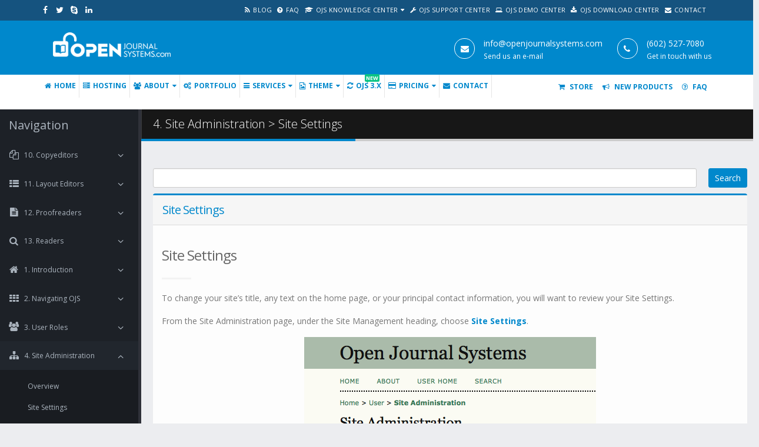

--- FILE ---
content_type: text/html; charset=UTF-8
request_url: https://openjournalsystems.com/ojs-2-user-guide/site-settings/
body_size: 14976
content:
<!DOCTYPE html>
<html lang="en-US" prefix="og: http://ogp.me/ns# fb: http://ogp.me/ns/fb#" class=" sidebar-left-sm">
<head>
    <meta charset="utf-8">
    <!--[if IE]><meta http-equiv='X-UA-Compatible' content='IE=edge,chrome=1'><![endif]-->
    <meta name="viewport" content="width=device-width, initial-scale=1, maximum-scale=1" />
    <link rel="profile" href="http://gmpg.org/xfn/11" />
    <link rel="pingback" href="https://openjournalsystems.com/xmlrpc.php" />

        <link rel="shortcut icon" href="//openjournalsystems.com/wp-content/uploads/2016/07/ojs-favicon.png" type="image/x-icon" />
    <link rel="apple-touch-icon" href="//openjournalsystems.com/wp-content/uploads/2016/07/ojs-iphone.png">
    <link rel="apple-touch-icon" sizes="120x120" href="//openjournalsystems.com/wp-content/uploads/2016/07/ojs-iphone-retina.png">
    <link rel="apple-touch-icon" sizes="76x76" href="//openjournalsystems.com/wp-content/uploads/2016/07/ojs-ipad.png">
    <link rel="apple-touch-icon" sizes="152x152" href="//openjournalsystems.com/wp-content/uploads/2016/07/ojs-ipad-retina.png">

<title>Site Settings | Open Journal Systems</title>
<style rel="stylesheet" property="stylesheet" type="text/css">.ms-loading-container .ms-loading, .ms-slide .ms-slide-loading { background-image: none !important; background-color: transparent !important; box-shadow: none !important; } #header .logo { max-width: 250px; } @media (min-width: 1160px) { #header .logo { max-width: 250px; } } @media (max-width: 991px) { #header .logo { max-width: 200px; } } @media (max-width: 767px) { #header .logo { max-width: 150px; } } #header.sticky-header .logo { max-width: 187.5px; }</style><meta name='robots' content='max-image-preview:large' />


<link rel="canonical" href="https://openjournalsystems.com/ojs-2-user-guide/site-settings/" />
<link rel="publisher" href="https://plus.google.com/+Openjournalsystems"/>
<meta property="og:locale" content="en_US" />
<meta property="og:type" content="article" />
<meta property="og:title" content="Site Settings | Open Journal Systems" />
<meta property="og:url" content="https://openjournalsystems.com/ojs-2-user-guide/site-settings/" />
<meta property="og:site_name" content="Open Journal Systems" />
<meta property="article:publisher" content="https://www.facebook.com/OpenJournalSystems/?ref=hl" />
<meta property="article:author" content="https://www.facebook.com/OpenJournalSystems" />
<meta property="fb:app_id" content="1223840167691379" />
<meta property="og:image" content="https://openjournalsystems.com/wp-content/uploads/2016/08/ojs2-1-site-settings.png" />
<meta property="og:image:secure_url" content="https://openjournalsystems.com/wp-content/uploads/2016/08/ojs2-1-site-settings.png" />
<meta property="og:image" content="https://openjournalsystems.com/wp-content/uploads/2016/08/ojs2-2-site-settings.png" />
<meta property="og:image:secure_url" content="https://openjournalsystems.com/wp-content/uploads/2016/08/ojs2-2-site-settings.png" />
<meta name="twitter:card" content="summary_large_image" />
<meta name="twitter:title" content="Site Settings | Open Journal Systems" />
<meta name="twitter:site" content="@openjournalsys" />
<meta name="twitter:image" content="https://openjournalsystems.com/wp-content/uploads/2016/08/ojs2-1-site-settings.png" />
<meta name="twitter:creator" content="@openjournalsys" />
<script type='application/ld+json'>{"@context":"http:\/\/schema.org","@type":"WebSite","@id":"#website","url":"https:\/\/openjournalsystems.com\/","name":"Open Journal Systems","potentialAction":{"@type":"SearchAction","target":"https:\/\/openjournalsystems.com\/?s={search_term_string}","query-input":"required name=search_term_string"}}</script>
<script type='application/ld+json'>{"@context":"http:\/\/schema.org","@type":"Organization","url":"https:\/\/openjournalsystems.com\/ojs-2-user-guide\/site-settings\/","sameAs":["https:\/\/www.facebook.com\/OpenJournalSystems\/?ref=hl","https:\/\/www.linkedin.com\/company\/openjournalsystems-com","https:\/\/plus.google.com\/+Openjournalsystems","https:\/\/twitter.com\/openjournalsys"],"@id":"#organization","name":"OpenJournalSystems.com","logo":""}</script>


<link rel='dns-prefetch' href='//maxcdn.bootstrapcdn.com' />
<link rel='dns-prefetch' href='//fonts.googleapis.com' />
<link rel='stylesheet' id='wp-block-library-css' href='https://openjournalsystems.com/wp-includes/css/dist/block-library/style.min.css' type='text/css' media='all' />
<style id='classic-theme-styles-inline-css' type='text/css'>
/*! This file is auto-generated */
.wp-block-button__link{color:#fff;background-color:#32373c;border-radius:9999px;box-shadow:none;text-decoration:none;padding:calc(.667em + 2px) calc(1.333em + 2px);font-size:1.125em}.wp-block-file__button{background:#32373c;color:#fff;text-decoration:none}
</style>
<style id='global-styles-inline-css' type='text/css'>
body{--wp--preset--color--black: #000000;--wp--preset--color--cyan-bluish-gray: #abb8c3;--wp--preset--color--white: #ffffff;--wp--preset--color--pale-pink: #f78da7;--wp--preset--color--vivid-red: #cf2e2e;--wp--preset--color--luminous-vivid-orange: #ff6900;--wp--preset--color--luminous-vivid-amber: #fcb900;--wp--preset--color--light-green-cyan: #7bdcb5;--wp--preset--color--vivid-green-cyan: #00d084;--wp--preset--color--pale-cyan-blue: #8ed1fc;--wp--preset--color--vivid-cyan-blue: #0693e3;--wp--preset--color--vivid-purple: #9b51e0;--wp--preset--gradient--vivid-cyan-blue-to-vivid-purple: linear-gradient(135deg,rgba(6,147,227,1) 0%,rgb(155,81,224) 100%);--wp--preset--gradient--light-green-cyan-to-vivid-green-cyan: linear-gradient(135deg,rgb(122,220,180) 0%,rgb(0,208,130) 100%);--wp--preset--gradient--luminous-vivid-amber-to-luminous-vivid-orange: linear-gradient(135deg,rgba(252,185,0,1) 0%,rgba(255,105,0,1) 100%);--wp--preset--gradient--luminous-vivid-orange-to-vivid-red: linear-gradient(135deg,rgba(255,105,0,1) 0%,rgb(207,46,46) 100%);--wp--preset--gradient--very-light-gray-to-cyan-bluish-gray: linear-gradient(135deg,rgb(238,238,238) 0%,rgb(169,184,195) 100%);--wp--preset--gradient--cool-to-warm-spectrum: linear-gradient(135deg,rgb(74,234,220) 0%,rgb(151,120,209) 20%,rgb(207,42,186) 40%,rgb(238,44,130) 60%,rgb(251,105,98) 80%,rgb(254,248,76) 100%);--wp--preset--gradient--blush-light-purple: linear-gradient(135deg,rgb(255,206,236) 0%,rgb(152,150,240) 100%);--wp--preset--gradient--blush-bordeaux: linear-gradient(135deg,rgb(254,205,165) 0%,rgb(254,45,45) 50%,rgb(107,0,62) 100%);--wp--preset--gradient--luminous-dusk: linear-gradient(135deg,rgb(255,203,112) 0%,rgb(199,81,192) 50%,rgb(65,88,208) 100%);--wp--preset--gradient--pale-ocean: linear-gradient(135deg,rgb(255,245,203) 0%,rgb(182,227,212) 50%,rgb(51,167,181) 100%);--wp--preset--gradient--electric-grass: linear-gradient(135deg,rgb(202,248,128) 0%,rgb(113,206,126) 100%);--wp--preset--gradient--midnight: linear-gradient(135deg,rgb(2,3,129) 0%,rgb(40,116,252) 100%);--wp--preset--font-size--small: 13px;--wp--preset--font-size--medium: 20px;--wp--preset--font-size--large: 36px;--wp--preset--font-size--x-large: 42px;--wp--preset--spacing--20: 0.44rem;--wp--preset--spacing--30: 0.67rem;--wp--preset--spacing--40: 1rem;--wp--preset--spacing--50: 1.5rem;--wp--preset--spacing--60: 2.25rem;--wp--preset--spacing--70: 3.38rem;--wp--preset--spacing--80: 5.06rem;--wp--preset--shadow--natural: 6px 6px 9px rgba(0, 0, 0, 0.2);--wp--preset--shadow--deep: 12px 12px 50px rgba(0, 0, 0, 0.4);--wp--preset--shadow--sharp: 6px 6px 0px rgba(0, 0, 0, 0.2);--wp--preset--shadow--outlined: 6px 6px 0px -3px rgba(255, 255, 255, 1), 6px 6px rgba(0, 0, 0, 1);--wp--preset--shadow--crisp: 6px 6px 0px rgba(0, 0, 0, 1);}:where(.is-layout-flex){gap: 0.5em;}:where(.is-layout-grid){gap: 0.5em;}body .is-layout-flow > .alignleft{float: left;margin-inline-start: 0;margin-inline-end: 2em;}body .is-layout-flow > .alignright{float: right;margin-inline-start: 2em;margin-inline-end: 0;}body .is-layout-flow > .aligncenter{margin-left: auto !important;margin-right: auto !important;}body .is-layout-constrained > .alignleft{float: left;margin-inline-start: 0;margin-inline-end: 2em;}body .is-layout-constrained > .alignright{float: right;margin-inline-start: 2em;margin-inline-end: 0;}body .is-layout-constrained > .aligncenter{margin-left: auto !important;margin-right: auto !important;}body .is-layout-constrained > :where(:not(.alignleft):not(.alignright):not(.alignfull)){max-width: var(--wp--style--global--content-size);margin-left: auto !important;margin-right: auto !important;}body .is-layout-constrained > .alignwide{max-width: var(--wp--style--global--wide-size);}body .is-layout-flex{display: flex;}body .is-layout-flex{flex-wrap: wrap;align-items: center;}body .is-layout-flex > *{margin: 0;}body .is-layout-grid{display: grid;}body .is-layout-grid > *{margin: 0;}:where(.wp-block-columns.is-layout-flex){gap: 2em;}:where(.wp-block-columns.is-layout-grid){gap: 2em;}:where(.wp-block-post-template.is-layout-flex){gap: 1.25em;}:where(.wp-block-post-template.is-layout-grid){gap: 1.25em;}.has-black-color{color: var(--wp--preset--color--black) !important;}.has-cyan-bluish-gray-color{color: var(--wp--preset--color--cyan-bluish-gray) !important;}.has-white-color{color: var(--wp--preset--color--white) !important;}.has-pale-pink-color{color: var(--wp--preset--color--pale-pink) !important;}.has-vivid-red-color{color: var(--wp--preset--color--vivid-red) !important;}.has-luminous-vivid-orange-color{color: var(--wp--preset--color--luminous-vivid-orange) !important;}.has-luminous-vivid-amber-color{color: var(--wp--preset--color--luminous-vivid-amber) !important;}.has-light-green-cyan-color{color: var(--wp--preset--color--light-green-cyan) !important;}.has-vivid-green-cyan-color{color: var(--wp--preset--color--vivid-green-cyan) !important;}.has-pale-cyan-blue-color{color: var(--wp--preset--color--pale-cyan-blue) !important;}.has-vivid-cyan-blue-color{color: var(--wp--preset--color--vivid-cyan-blue) !important;}.has-vivid-purple-color{color: var(--wp--preset--color--vivid-purple) !important;}.has-black-background-color{background-color: var(--wp--preset--color--black) !important;}.has-cyan-bluish-gray-background-color{background-color: var(--wp--preset--color--cyan-bluish-gray) !important;}.has-white-background-color{background-color: var(--wp--preset--color--white) !important;}.has-pale-pink-background-color{background-color: var(--wp--preset--color--pale-pink) !important;}.has-vivid-red-background-color{background-color: var(--wp--preset--color--vivid-red) !important;}.has-luminous-vivid-orange-background-color{background-color: var(--wp--preset--color--luminous-vivid-orange) !important;}.has-luminous-vivid-amber-background-color{background-color: var(--wp--preset--color--luminous-vivid-amber) !important;}.has-light-green-cyan-background-color{background-color: var(--wp--preset--color--light-green-cyan) !important;}.has-vivid-green-cyan-background-color{background-color: var(--wp--preset--color--vivid-green-cyan) !important;}.has-pale-cyan-blue-background-color{background-color: var(--wp--preset--color--pale-cyan-blue) !important;}.has-vivid-cyan-blue-background-color{background-color: var(--wp--preset--color--vivid-cyan-blue) !important;}.has-vivid-purple-background-color{background-color: var(--wp--preset--color--vivid-purple) !important;}.has-black-border-color{border-color: var(--wp--preset--color--black) !important;}.has-cyan-bluish-gray-border-color{border-color: var(--wp--preset--color--cyan-bluish-gray) !important;}.has-white-border-color{border-color: var(--wp--preset--color--white) !important;}.has-pale-pink-border-color{border-color: var(--wp--preset--color--pale-pink) !important;}.has-vivid-red-border-color{border-color: var(--wp--preset--color--vivid-red) !important;}.has-luminous-vivid-orange-border-color{border-color: var(--wp--preset--color--luminous-vivid-orange) !important;}.has-luminous-vivid-amber-border-color{border-color: var(--wp--preset--color--luminous-vivid-amber) !important;}.has-light-green-cyan-border-color{border-color: var(--wp--preset--color--light-green-cyan) !important;}.has-vivid-green-cyan-border-color{border-color: var(--wp--preset--color--vivid-green-cyan) !important;}.has-pale-cyan-blue-border-color{border-color: var(--wp--preset--color--pale-cyan-blue) !important;}.has-vivid-cyan-blue-border-color{border-color: var(--wp--preset--color--vivid-cyan-blue) !important;}.has-vivid-purple-border-color{border-color: var(--wp--preset--color--vivid-purple) !important;}.has-vivid-cyan-blue-to-vivid-purple-gradient-background{background: var(--wp--preset--gradient--vivid-cyan-blue-to-vivid-purple) !important;}.has-light-green-cyan-to-vivid-green-cyan-gradient-background{background: var(--wp--preset--gradient--light-green-cyan-to-vivid-green-cyan) !important;}.has-luminous-vivid-amber-to-luminous-vivid-orange-gradient-background{background: var(--wp--preset--gradient--luminous-vivid-amber-to-luminous-vivid-orange) !important;}.has-luminous-vivid-orange-to-vivid-red-gradient-background{background: var(--wp--preset--gradient--luminous-vivid-orange-to-vivid-red) !important;}.has-very-light-gray-to-cyan-bluish-gray-gradient-background{background: var(--wp--preset--gradient--very-light-gray-to-cyan-bluish-gray) !important;}.has-cool-to-warm-spectrum-gradient-background{background: var(--wp--preset--gradient--cool-to-warm-spectrum) !important;}.has-blush-light-purple-gradient-background{background: var(--wp--preset--gradient--blush-light-purple) !important;}.has-blush-bordeaux-gradient-background{background: var(--wp--preset--gradient--blush-bordeaux) !important;}.has-luminous-dusk-gradient-background{background: var(--wp--preset--gradient--luminous-dusk) !important;}.has-pale-ocean-gradient-background{background: var(--wp--preset--gradient--pale-ocean) !important;}.has-electric-grass-gradient-background{background: var(--wp--preset--gradient--electric-grass) !important;}.has-midnight-gradient-background{background: var(--wp--preset--gradient--midnight) !important;}.has-small-font-size{font-size: var(--wp--preset--font-size--small) !important;}.has-medium-font-size{font-size: var(--wp--preset--font-size--medium) !important;}.has-large-font-size{font-size: var(--wp--preset--font-size--large) !important;}.has-x-large-font-size{font-size: var(--wp--preset--font-size--x-large) !important;}
.wp-block-navigation a:where(:not(.wp-element-button)){color: inherit;}
:where(.wp-block-post-template.is-layout-flex){gap: 1.25em;}:where(.wp-block-post-template.is-layout-grid){gap: 1.25em;}
:where(.wp-block-columns.is-layout-flex){gap: 2em;}:where(.wp-block-columns.is-layout-grid){gap: 2em;}
.wp-block-pullquote{font-size: 1.5em;line-height: 1.6;}
</style>
<link rel='stylesheet' id='contact-form-7-css' href='https://openjournalsystems.com/wp-content/plugins/contact-form-7/includes/css/styles.css' type='text/css' media='all' />
<link rel='stylesheet' id='formcraft-common-css' href='https://openjournalsystems.com/wp-content/plugins/formcraft3/dist/formcraft-common.css' type='text/css' media='all' />
<link rel='stylesheet' id='formcraft-form-css' href='https://openjournalsystems.com/wp-content/plugins/formcraft3/dist/form.css' type='text/css' media='all' />
<link rel='stylesheet' id='pc_google_analytics-frontend-css' href='https://openjournalsystems.com/wp-content/plugins/pc-google-analytics/assets/css/frontend.css' type='text/css' media='all' />
<link rel='stylesheet' id='toc-screen-css' href='https://openjournalsystems.com/wp-content/plugins/table-of-contents-plus/screen.min.css' type='text/css' media='all' />
<style id='toc-screen-inline-css' type='text/css'>
div#toc_container {width: 100%;}
</style>
<link rel='stylesheet' id='tablepress-default-css' href='https://openjournalsystems.com/wp-content/tablepress-combined.min.css' type='text/css' media='all' />
<link rel='stylesheet' id='taxonomy-font-icons-stylesheet-css' href='http://maxcdn.bootstrapcdn.com/font-awesome/4.3.0/css/font-awesome.min.css' type='text/css' media='all' />
<link rel='stylesheet' id='js_composer_front-css' href='https://openjournalsystems.com/wp-content/plugins/js_composer/assets/css/js_composer.min.css' type='text/css' media='all' />
<link rel='stylesheet' id='bsf-Defaults-css' href='https://openjournalsystems.com/wp-content/uploads/smile_fonts/Defaults/Defaults.css' type='text/css' media='all' />
<link rel='stylesheet' id='mpc-massive-main-style-css' href='https://openjournalsystems.com/wp-content/plugins/mpc-massive/assets/css/mpc-main.min.css' type='text/css' media='all' />
<link rel='stylesheet' id='porto-bootstrap-css' href='https://openjournalsystems.com/wp-content/themes/porto/css/bootstrap_1.css' type='text/css' media='all' />
<link rel='stylesheet' id='porto-plugins-css' href='https://openjournalsystems.com/wp-content/themes/porto/css/plugins_1.css' type='text/css' media='all' />
<link rel='stylesheet' id='porto-theme-elements-css' href='https://openjournalsystems.com/wp-content/themes/porto/css/theme_elements_1.css' type='text/css' media='all' />
<link rel='stylesheet' id='porto-theme-css' href='https://openjournalsystems.com/wp-content/themes/porto/css/theme_1.css' type='text/css' media='all' />
<link rel='stylesheet' id='porto-skin-css' href='https://openjournalsystems.com/wp-content/themes/porto/css/skin_1.css' type='text/css' media='all' />
<link rel='stylesheet' id='porto-style-css' href='https://openjournalsystems.com/wp-content/themes/porto/style.css' type='text/css' media='all' />
<link rel='stylesheet' id='porto-google-fonts-css' href='//fonts.googleapis.com/css?family=Open+Sans%3A200%2C300%2C400%2C700%2C800%2C%7CShadows+Into+Light%3A200%2C300%2C400%2C700%2C800%2C%7C&#038;subset=cyrillic%2Ccyrillic-ext%2Cgreek%2Cgreek-ext%2Ckhmer%2Clatin%2Clatin-ext%2Cvietnamese' type='text/css' media='all' />
<!--[if lt IE 10]>
<link rel='stylesheet' id='porto-ie-css' href='https://openjournalsystems.com/wp-content/themes/porto/css/ie.css' type='text/css' media='all' />
<![endif]-->
<link rel='stylesheet' id='wpb-fa-css' href='https://maxcdn.bootstrapcdn.com/font-awesome/4.4.0/css/font-awesome.min.css' type='text/css' media='all' />
<link rel='stylesheet' id='styles-child-css' href='https://openjournalsystems.com/wp-content/themes/porto-child/style.css' type='text/css' media='' />
<script type="text/javascript" src="https://openjournalsystems.com/wp-content/plugins/enable-jquery-migrate-helper/js/jquery/jquery-1.12.4-wp.js" id="jquery-core-js"></script>
<script type="text/javascript" src="https://openjournalsystems.com/wp-content/plugins/pc-google-analytics/assets/js/frontend.min.js" id="pc_google_analytics-frontend-js"></script>
<script type="text/javascript" src="https://openjournalsystems.com/wp-content/plugins/enable-jquery-migrate-helper/js/jquery-migrate/jquery-migrate-1.4.1-wp.js" id="jquery-migrate-js"></script>
<script type="text/javascript" src="https://openjournalsystems.com/wp-content/themes/porto/js/plugins.min.js" id="porto-plugins-js"></script>
<script type="text/javascript" src="https://openjournalsystems.com/wp-content/themes/porto-child/chinmay.js" id="styles-child-js"></script>
<script></script><link rel="alternate" type="application/json+oembed" href="https://openjournalsystems.com/wp-json/oembed/1.0/embed?url=https%3A%2F%2Fopenjournalsystems.com%2Fojs-2-user-guide%2Fsite-settings%2F" />
<link rel="alternate" type="text/xml+oembed" href="https://openjournalsystems.com/wp-json/oembed/1.0/embed?url=https%3A%2F%2Fopenjournalsystems.com%2Fojs-2-user-guide%2Fsite-settings%2F&#038;format=xml" />
	<script>
		(function(i,s,o,g,r,a,m){i['GoogleAnalyticsObject']=r;i[r]=i[r]||function(){
		(i[r].q=i[r].q||[]).push(arguments)},i[r].l=1*new Date();a=s.createElement(o),
		m=s.getElementsByTagName(o)[0];a.async=1;a.src=g;m.parentNode.insertBefore(a,m)
		})(window,document,'script','//www.google-analytics.com/analytics.js','ga');
		
		ga('create', 'UA-44553519-2', 'auto');
		ga('send', 'pageview');
		
		</script>
<script type="text/javascript">
(function(url){
	if(/(?:Chrome\/26\.0\.1410\.63 Safari\/537\.31|WordfenceTestMonBot)/.test(navigator.userAgent)){ return; }
	var addEvent = function(evt, handler) {
		if (window.addEventListener) {
			document.addEventListener(evt, handler, false);
		} else if (window.attachEvent) {
			document.attachEvent('on' + evt, handler);
		}
	};
	var removeEvent = function(evt, handler) {
		if (window.removeEventListener) {
			document.removeEventListener(evt, handler, false);
		} else if (window.detachEvent) {
			document.detachEvent('on' + evt, handler);
		}
	};
	var evts = 'contextmenu dblclick drag dragend dragenter dragleave dragover dragstart drop keydown keypress keyup mousedown mousemove mouseout mouseover mouseup mousewheel scroll'.split(' ');
	var logHuman = function() {
		if (window.wfLogHumanRan) { return; }
		window.wfLogHumanRan = true;
		var wfscr = document.createElement('script');
		wfscr.type = 'text/javascript';
		wfscr.async = true;
		wfscr.src = url + '&r=' + Math.random();
		(document.getElementsByTagName('head')[0]||document.getElementsByTagName('body')[0]).appendChild(wfscr);
		for (var i = 0; i < evts.length; i++) {
			removeEvent(evts[i], logHuman);
		}
	};
	for (var i = 0; i < evts.length; i++) {
		addEvent(evts[i], logHuman);
	}
})('//openjournalsystems.com/?wordfence_lh=1&hid=C9C5F9BBFF693108385432CCF21DB163');
</script>		<script>
			document.documentElement.className = document.documentElement.className.replace( 'no-js', 'js' );
		</script>
				<style>
			.no-js img.lazyload { display: none; }
			figure.wp-block-image img.lazyloading { min-width: 150px; }
							.lazyload, .lazyloading { opacity: 0; }
				.lazyloaded {
					opacity: 1;
					transition: opacity 400ms;
					transition-delay: 0ms;
				}
					</style>
		<meta name="generator" content="Powered by WPBakery Page Builder - drag and drop page builder for WordPress."/>
<style type="text/css" data-type="vc_shortcodes-default-css">.vc_do_custom_heading{margin-bottom:0.625rem;margin-top:0;}</style><noscript><style> .wpb_animate_when_almost_visible { opacity: 1; }</style></noscript>
<link rel="stylesheet" href="https://cdnjs.cloudflare.com/ajax/libs/simple-line-icons/2.4.1/css/simple-line-icons.css">

    <script type="text/javascript">
        
                    
                    </script>

    <style>
	ul.nav-main li.nav-parent.nav-expanded > ul.nav-children {
    height: auto !important;
    display: block !important;
}
	#header {
    border-top: 0px !important;
	}
@media only screen and (max-width: 767px){
	
	html.no-overflowscrolling .nano {
    height: 100%;
    position: relative;
    overflow: hidden;
    width: 100% !important;
}
html.csstransforms .sidebar-left {
    height: 100% !important;
    width: 220px !important;
    padding-top: 27px !important;
    top: 0 !important;
    font-size: 0.9em;
    left: 0;
    overflow-x: hidden;
    overflow-y: scroll;
	z-index: 99999 !important;
	margin-left: -15px !important;
}}

@media only screen and (max-width: 767px){
.sidebar-left {
    bottom: 0;
    min-height: 0;
    min-width: 75%; 
    min-width: 75vw !important;
    padding-top: 0;
    position: fixed;
    top: 0;
    z-index: 99999 !important;
}}
</style>
	<style>
@media screen and (min-width: 850px) {
	body {
		overflow-y: hidden !important;
	}
	.no-overflowscrolling .nano > .nano-content {
	   overflow-y: hidden !important;
	}
}
</style>
</head>
<body class="documentation-template-default single single-documentation postid-9172 full blog-1 wpb-js-composer js-comp-ver-7.7.2 vc_responsive">
    
    <div class="page-wrapper"><!-- page wrapper -->

        
                    <div class="header-wrapper clearfix"><!-- header wrapper -->
                                
                    <header id="header" class="header-separate header-1  sticky-menu-header">
        <div class="header-top">
        <div class="container">
            <div class="header-left">
                <div class="share-links"><a target="_blank"  rel="nofollow" class="share-facebook" href="https://www.facebook.com/OpenJournalSystems/?ref=hl" title="Facebook"></a><a target="_blank"  rel="nofollow" class="share-twitter" href="https://twitter.com/@openjournalsys" title="Twitter"></a><a target="_blank"  rel="nofollow" class="share-skype" href="skype:openjournalsystems?call" title="Skype"></a><a target="_blank"  rel="nofollow" class="share-linkedin" href="https://www.linkedin.com/company/openjournalsystems-com" title="LinkedIn"></a></div>            </div>
            <div class="header-right">
                <ul id="menu-currency-switcher" class="top-links mega-menu show-arrow effect-down subeffect-down"><li id="nav-menu-item-8232" class="menu-item menu-item-type-post_type menu-item-object-page  narrow "><a href="https://openjournalsystems.com/ojs-blog/" class=""><i class="fa fa-rss"></i>Blog</a></li>
<li id="nav-menu-item-9359" class="menu-item menu-item-type-post_type menu-item-object-page  narrow "><a href="https://openjournalsystems.com/faq/" class=""><i class="fa fa-question-circle"></i>FAQ</a></li>
<li id="nav-menu-item-7012" class="menu-item menu-item-type-custom menu-item-object-custom menu-item-has-children  has-sub narrow "><a href="https://openjournalsystems.com/knowledge-center" class=""><i class="fa fa-graduation-cap"></i>OJS Knowledge Center</a>
<div class="popup"><div class="inner" style=""><ul class="sub-menu">
	<li id="nav-menu-item-8859" class="menu-item menu-item-type-custom menu-item-object-custom " data-cols="1"><a href="https://openjournalsystems.com/ojs-3-user-guide" class="">OJS 3.x User Guide</a></li>
	<li id="nav-menu-item-7013" class="menu-item menu-item-type-custom menu-item-object-custom " data-cols="1"><a href="https://openjournalsystems.com/ojs-2-user-guide" class="">OJS 2.x User Guide</a></li>
	<li id="nav-menu-item-13931" class="menu-item menu-item-type-custom menu-item-object-custom " data-cols="1"><a href="https://openjournalsystems.com/ojs-3-doi-guide/" class="">OJS 3.x DOI Setup Guide</a></li>
</ul></div></div>
</li>
<li id="nav-menu-item-11599" class="menu-item menu-item-type-post_type menu-item-object-page  narrow "><a href="https://openjournalsystems.com/ojs-support-center/" class=""><i class="fa fa-wrench"></i>OJS Support Center</a></li>
<li id="nav-menu-item-8820" class="menu-item menu-item-type-post_type menu-item-object-page  narrow "><a href="https://openjournalsystems.com/ojs-demo/" class=""><i class="fa fa-laptop"></i>OJS Demo Center</a></li>
<li id="nav-menu-item-11064" class="menu-item menu-item-type-post_type menu-item-object-page  narrow "><a href="https://openjournalsystems.com/ojs-download/" class=""><i class="fa fa-download"></i>OJS Download Center</a></li>
<li id="nav-menu-item-3987" class="before-prisna menu-item menu-item-type-custom menu-item-object-custom  narrow "><a href="https://openjournalsystems.com/contact" class=""><i class="fa fa-envelope"></i>Contact</a></li>
</ul>            </div>
        </div>
    </div>
    
    <div class="header-main">
        <div class="container">
            <div class="header-left">
                <div class="logo">    <a href="https://openjournalsystems.com/" title="Open Journal Systems - OJS managed hosting &amp; customization" rel="home">
                <img class="img-responsive standard-logo" width="250" height="52" src="//openjournalsystems.com/wp-content/uploads/2016/07/ojs-logo-white.png" alt="Open Journal Systems" /><img class="img-responsive retina-logo" width="250" height="52" src="//openjournalsystems.com/wp-content/uploads/2016/07/ojs-logo@2x.png" alt="Open Journal Systems" style="max-height:52px;display:none;" />            </a>
    </div>            </div>
            <div class="header-center">
                <a class="mobile-toggle"><i class="fa fa-reorder"></i></a>
                            </div>
            <div class="header-right">
                                <div class="">
                    <div class="header-contact"><ul class="header-extra-info">
<li>
		<div class="feature-box feature-box-style-3">
			<div class="feature-box-icon">
				<i class="fa fa-envelope text-color-white"></i>
			</div>
			<div class="feature-box-info">
				<h5 class="m-b-none text-color-white">info@openjournalsystems.com</h5>
				<p><small>Send us an e-mail</small></p>
			</div>
		</div>
	</li>	
<li>
		<div class="feature-box feature-box-style-3">
			<div class="feature-box-icon">
				<i class="fa fa-phone text-color-white"></i>
			</div>
			<div class="feature-box-info">
				<h5 class="m-b-none text-color-white">(602) 527-7080 </h5>
				<p><small>Get in touch with us</small></p>
			</div>
		</div>
	</li>
</ul></div>                </div>

                
            </div>
        </div>
            </div>

            <div class="main-menu-wrap menu-flat menu-flat-border">
            <div id="main-menu" class="container  hide-sticky-content">
                                    <div class="menu-left">
                        <div class="logo">    <a href="https://openjournalsystems.com/" title="Open Journal Systems - OJS managed hosting &amp; customization">
                <img class="img-responsive standard-logo" width="250" height="52" src="//openjournalsystems.com/wp-content/uploads/2016/07/ojs-logo-sticky-header.png" alt="Open Journal Systems" /><img class="img-responsive retina-logo" width="250" height="52" src="//openjournalsystems.com/wp-content/uploads/2016/07/ojs-logo-sticky-header.png" alt="Open Journal Systems" style="max-height:52px;display:none;" />            </a>
    </div>                    </div>
                                <div class="menu-center">
                    <ul id="menu-main-menu" class="main-menu mega-menu menu-flat menu-flat-border show-arrow effect-down subeffect-down"><li id="nav-menu-item-6248" class="menu-item menu-item-type-post_type menu-item-object-page menu-item-home  narrow "><a href="https://openjournalsystems.com/" class=""><i class="fa fa-home"></i>Home</a></li>
<li id="nav-menu-item-8685" class="menu-item menu-item-type-post_type menu-item-object-page  narrow "><a href="https://openjournalsystems.com/ojs-hosting/" class=""><i class="fa fa-server"></i>Hosting</a></li>
<li id="nav-menu-item-10811" class="menu-item menu-item-type-custom menu-item-object-custom menu-item-has-children  has-sub narrow "><h5><i class="fa fa-users"></i>About</h5>
<div class="popup"><div class="inner" style=""><ul class="sub-menu">
	<li id="nav-menu-item-10820" class="menu-item menu-item-type-post_type menu-item-object-page " data-cols="1"><a href="https://openjournalsystems.com/our-company/" class="">Our Company</a></li>
	<li id="nav-menu-item-5244" class="menu-item menu-item-type-post_type menu-item-object-page " data-cols="1"><a href="https://openjournalsystems.com/testimonials/" class="">Our Client Testimonials</a></li>
	<li id="nav-menu-item-13270" class="menu-item menu-item-type-post_type menu-item-object-page " data-cols="1"><a href="https://openjournalsystems.com/institutional-clients/" class="">Our Institutional Clients</a></li>
</ul></div></div>
</li>
<li id="nav-menu-item-5959" class="menu-item menu-item-type-custom menu-item-object-custom  narrow "><a href="https://openjournalsystems.com/portfolio/" class=""><i class="fa fa-cogs"></i>Portfolio</a></li>
<li id="nav-menu-item-8188" class="menu-item menu-item-type-custom menu-item-object-custom menu-item-has-children  has-sub narrow "><h5><i class="fa fa-bars"></i>Services</h5>
<div class="popup"><div class="inner" style=""><ul class="sub-menu">
	<li id="nav-menu-item-16257" class="menu-item menu-item-type-post_type menu-item-object-page " data-cols="1"><a href="https://openjournalsystems.com/open-journal-systems-hosting/" class="">OJS Hosting</a></li>
	<li id="nav-menu-item-5913" class="menu-item menu-item-type-post_type menu-item-object-page " data-cols="1"><a href="https://openjournalsystems.com/ojs-customization/" class="">OJS Customization</a></li>
	<li id="nav-menu-item-5916" class="menu-item menu-item-type-post_type menu-item-object-page " data-cols="1"><a href="https://openjournalsystems.com/ojs-upgrade/" class="">OJS Upgrade</a></li>
	<li id="nav-menu-item-5920" class="menu-item menu-item-type-post_type menu-item-object-page " data-cols="1"><a href="https://openjournalsystems.com/ojs-support/" class="">OJS Support</a></li>
	<li id="nav-menu-item-5928" class="menu-item menu-item-type-post_type menu-item-object-page " data-cols="1"><a href="https://openjournalsystems.com/ojs-training/" class="">OJS Training</a></li>
	<li id="nav-menu-item-5932" class="menu-item menu-item-type-post_type menu-item-object-page " data-cols="1"><a href="https://openjournalsystems.com/ojs-programming/" class="">OJS Programming</a></li>
	<li id="nav-menu-item-10503" class="menu-item menu-item-type-post_type menu-item-object-page " data-cols="1"><a href="https://openjournalsystems.com/editorial-services/" class="">Editorial Services</a></li>
</ul></div></div>
</li>
<li id="nav-menu-item-8714" class="menu-item menu-item-type-post_type menu-item-object-page menu-item-has-children  has-sub narrow "><a href="https://openjournalsystems.com/ojs-theme/" class=""><i class="fa fa-file-image-o"></i>Theme</a>
<div class="popup"><div class="inner" style=""><ul class="sub-menu">
	<li id="nav-menu-item-14267" class="menu-item menu-item-type-post_type menu-item-object-page " data-cols="1"><a href="https://openjournalsystems.com/ojs-3-x-themes/" class="">OJS 3.x Themes</a></li>
	<li id="nav-menu-item-14268" class="menu-item menu-item-type-post_type menu-item-object-page " data-cols="1"><a href="https://openjournalsystems.com/ojs-2-x-theme/" class="">OJS 2.x Themes</a></li>
</ul></div></div>
</li>
<li id="nav-menu-item-8826" class="menu-item menu-item-type-post_type menu-item-object-page  narrow "><a href="https://openjournalsystems.com/ojs3/" class=""><i class="fa fa-refresh"></i>OJS 3.x<span class="tip" style="color:#ffffff;background:#0cc485;"><span class="tip-arrow" style="color:#0cc485;"></span>New</span></a></li>
<li id="nav-menu-item-5937" class="menu-item menu-item-type-custom menu-item-object-custom menu-item-has-children  has-sub narrow "><h5><i class="fa fa-credit-card"></i>Pricing</h5>
<div class="popup"><div class="inner" style=""><ul class="sub-menu">
	<li id="nav-menu-item-5938" class="menu-item menu-item-type-post_type menu-item-object-page " data-cols="1"><a href="https://openjournalsystems.com/ojs-hosting-plans/" class="">OJS Hosting Plans</a></li>
	<li id="nav-menu-item-14462" class="menu-item menu-item-type-post_type menu-item-object-page " data-cols="1"><a href="https://openjournalsystems.com/ojs-3-x-themes/" class="">OJS 3.x Themes</a></li>
	<li id="nav-menu-item-14463" class="menu-item menu-item-type-post_type menu-item-object-page " data-cols="1"><a href="https://openjournalsystems.com/ojs-2-x-theme/" class="">OJS 2.x Themes</a></li>
	<li id="nav-menu-item-10969" class="menu-item menu-item-type-post_type menu-item-object-page " data-cols="1"><a href="https://openjournalsystems.com/ojs-3-upgrade-plans/" class="">OJS Upgrade Plans</a></li>
	<li id="nav-menu-item-8642" class="menu-item menu-item-type-post_type menu-item-object-page " data-cols="1"><a href="https://openjournalsystems.com/ojs-support-plans/" class="">OJS Support Plans</a></li>
	<li id="nav-menu-item-6280" class="menu-item menu-item-type-post_type menu-item-object-page " data-cols="1"><a href="https://openjournalsystems.com/ojs-training-plans/" class="">OJS Training Plans</a></li>
</ul></div></div>
</li>
<li id="nav-menu-item-10845" class="menu-item menu-item-type-post_type menu-item-object-page  narrow "><a href="https://openjournalsystems.com/contact/" class=""><i class="fa fa-envelope"></i>Contact</a></li>
<li class="menu-custom-content pull-right"><div class="menu-custom-block"><a href="https://billing.openjournalsystems.com"><i class="fa fa-shopping-cart" aria-hidden="true"></i>
Store</a><a href="https://openjournalsystems.com/ojs-new-products/ "><i class="fa fa-bullhorn" aria-hidden="true"></i>
New Products</a><a href="https://openjournalsystems.com/faq/"><i class="fa fa-question-circle-o" aria-hidden="true"></i>
FAQ</a></div></li></ul>                </div>
                            </div>
        </div>
    </header>
                            </div><!-- end header wrapper -->
        
        
                <section class="page-top page-header-4">
        
<div class="container">
    <div class="row">
        <div class="col-md-12 clearfix">
            <div class="pt-left">
                <h1 class="page-title">Site Settings</h1>
                
            </div>
            
            
        </div>
    </div>
</div>    </section>
    
        <div id="main" class="column1 boxed"><!-- main -->

            
                        <div class="container">
                <div class="row">
            
            <!-- main content -->
            <div class="main-content col-md-12">

                            		<section class="body">


<div class="inner-wrapper">
    <!-- start: sidebar -->
    <aside id="sidebar-left" class="sidebar-left">

        <div class="sidebar-header">
            <div class="sidebar-title">
                Navigation
            </div>
        </div>

        <div class="nano nano-ctnt">
            <div class="nano-content">
                <nav id="menu"  role="navigation">
                                        <ul class="nav nav-main">

                    <li  class="nav-parent"><a class="title" href="javascript:void(0)" ><i class="fa fa-copy" aria-hidden="true"></i><span>10. Copyeditors</span></a><ul class="nav nav-children"><li class="doc_link"><a class="title"  href="https://openjournalsystems.com/ojs-2-user-guide/overview-3/">Overview</a></li><li class="doc_link"><a class="title"  href="https://openjournalsystems.com/ojs-2-user-guide/copyeditor-home-page/">Copyeditor Home Page</a></li></ul></li><li  class="nav-parent"><a class="title" href="javascript:void(0)" ><i class="fa fa-th-list" aria-hidden="true"></i><span>11. Layout Editors</span></a><ul class="nav nav-children"><li class="doc_link"><a class="title"  href="https://openjournalsystems.com/ojs-2-user-guide/overview-4/">Overview</a></li><li class="doc_link"><a class="title"  href="https://openjournalsystems.com/ojs-2-user-guide/layout-editor-home-page/">Layout Editor Home Page</a></li><li class="doc_link"><a class="title"  href="https://openjournalsystems.com/ojs-2-user-guide/layout-2/">Layout</a></li><li class="doc_link"><a class="title"  href="https://openjournalsystems.com/ojs-2-user-guide/proofreading-2/">Proofreading</a></li></ul></li><li  class="nav-parent"><a class="title" href="javascript:void(0)" ><i class="fa fa-file-text" aria-hidden="true"></i><span>12. Proofreaders</span></a><ul class="nav nav-children"><li class="doc_link"><a class="title"  href="https://openjournalsystems.com/ojs-2-user-guide/overview-5/">Overview</a></li><li class="doc_link"><a class="title"  href="https://openjournalsystems.com/ojs-2-user-guide/proofreading-3/">Proofreading</a></li></ul></li><li  class="nav-parent"><a class="title" href="javascript:void(0)" ><i class="fa fa-search" aria-hidden="true"></i><span>13. Readers</span></a><ul class="nav nav-children"><li class="doc_link"><a class="title"  href="https://openjournalsystems.com/ojs-2-user-guide/overview-6/">Overview</a></li><li class="doc_link"><a class="title"  href="https://openjournalsystems.com/ojs-2-user-guide/accessing-content/">Accessing Content</a></li><li class="doc_link"><a class="title"  href="https://openjournalsystems.com/ojs-2-user-guide/reading-tools-3/">Reading Tools</a></li></ul></li><li  class="nav-parent"><a class="title" href="javascript:void(0)" ><i class="fa fa-home" aria-hidden="true"></i><span>1. Introduction</span></a><ul class="nav nav-children"><li class="doc_link"><a class="title"  href="https://openjournalsystems.com/ojs-2-user-guide/overview/">Overview</a></li><li class="doc_link"><a class="title"  href="https://openjournalsystems.com/ojs-2-user-guide/ojs-features/">OJS Features</a></li><li class="doc_link"><a class="title"  href="https://openjournalsystems.com/ojs-2-user-guide/download/">Download</a></li><li class="doc_link"><a class="title"  href="https://openjournalsystems.com/ojs-2-user-guide/installation/">Installation</a></li><li class="doc_link"><a class="title"  href="https://openjournalsystems.com/ojs-2-user-guide/system-requirements/">System Requirements</a></li><li class="doc_link"><a class="title"  href="https://openjournalsystems.com/ojs-2-user-guide/test-drive-ojs/">Test-Drive OJS</a></li></ul></li><li  class="nav-parent"><a class="title" href="javascript:void(0)" ><i class="fa fa-th" aria-hidden="true"></i><span>2. Navigating OJS</span></a><ul class="nav nav-children"><li class="doc_link"><a class="title"  href="https://openjournalsystems.com/ojs-2-user-guide/navigating-ojs-overview/">Overview</a></li><li class="doc_link"><a class="title"  href="https://openjournalsystems.com/ojs-2-user-guide/common-interface-elements/">Common Interface Elements</a></li><li class="doc_link"><a class="title"  href="https://openjournalsystems.com/ojs-2-user-guide/journal-specific-interface/">Journal-Specific Interface</a></li><li class="doc_link"><a class="title"  href="https://openjournalsystems.com/ojs-2-user-guide/viewing-reading/">Viewing and Reading</a></li></ul></li><li  class="nav-parent"><a class="title" href="javascript:void(0)" ><i class="fa fa-users" aria-hidden="true"></i><span>3. User Roles</span></a><ul class="nav nav-children"><li class="doc_link"><a class="title"  href="https://openjournalsystems.com/ojs-2-user-guide/user-roles-overview/">Overview</a></li><li class="doc_link"><a class="title"  href="https://openjournalsystems.com/ojs-2-user-guide/available-roles-within-ojs/">Available Roles within OJS</a></li><li class="doc_link"><a class="title"  href="https://openjournalsystems.com/ojs-2-user-guide/registering-with-a-journal/">Registering with a Journal</a></li><li class="doc_link"><a class="title"  href="https://openjournalsystems.com/ojs-2-user-guide/viewing-changing-profile/">Viewing and Changing your Profile</a></li><li class="doc_link"><a class="title"  href="https://openjournalsystems.com/ojs-2-user-guide/resetting-your-password/">Resetting your Password</a></li></ul></li><li  class="nav-parent nav-expanded"><a class="title" href="javascript:void(0)" ><i class="fa fa-sitemap" aria-hidden="true"></i><span>4. Site Administration</span></a><ul class="nav nav-children"><li class="doc_link"><a class="title"  href="https://openjournalsystems.com/ojs-2-user-guide/site-administration-overview/">Overview</a></li><li class="doc_link"><a class="title"  href="https://openjournalsystems.com/ojs-2-user-guide/site-settings/">Site Settings</a></li><li class="doc_link"><a class="title"  href="https://openjournalsystems.com/ojs-2-user-guide/hosted-journals/">Hosted Journals</a></li><li class="doc_link"><a class="title"  href="https://openjournalsystems.com/ojs-2-user-guide/sitewide-language-settings/">Sitewide Language Settings</a></li><li class="doc_link"><a class="title"  href="https://openjournalsystems.com/ojs-2-user-guide/authentication-sources/">Authentication Sources</a></li><li class="doc_link"><a class="title"  href="https://openjournalsystems.com/ojs-2-user-guide/categories/">Categories</a></li><li class="doc_link"><a class="title"  href="https://openjournalsystems.com/ojs-2-user-guide/administrative-functions/">Administrative Functions</a></li></ul></li><li  class="nav-parent"><a class="title" href="javascript:void(0)" ><i class="fa fa-gears" aria-hidden="true"></i><span>5. Journal Management</span></a><ul class="nav nav-children"><li class="doc_link"><a class="title"  href="https://openjournalsystems.com/ojs-2-user-guide/journal-management-overview/">Overview</a></li><li class="doc_link"><a class="title"  href="https://openjournalsystems.com/ojs-2-user-guide/journal-management-pages/">Journal Management Pages</a></li><li class="doc_link"><a class="title"  href="https://openjournalsystems.com/ojs-2-user-guide/five-step-setup-process/">The Five-Step Setup Process</a></li><li class="doc_link"><a class="title"  href="https://openjournalsystems.com/ojs-2-user-guide/step-one-details/">Step One: Details</a></li><li class="doc_link"><a class="title"  href="https://openjournalsystems.com/ojs-2-user-guide/step-two-policies/">Step Two: Policies</a></li><li class="doc_link"><a class="title"  href="https://openjournalsystems.com/ojs-2-user-guide/step-three-submissions/">Step Three: Submissions</a></li><li class="doc_link"><a class="title"  href="https://openjournalsystems.com/ojs-2-user-guide/step-four-managing/">Step Four: Managing</a></li><li class="doc_link"><a class="title"  href="https://openjournalsystems.com/ojs-2-user-guide/step-five-look/">Step Five: The Look</a></li><li class="doc_link"><a class="title"  href="https://openjournalsystems.com/ojs-2-user-guide/announcements/">Announcements</a></li><li class="doc_link"><a class="title"  href="https://openjournalsystems.com/ojs-2-user-guide/the-files-browser/">The Files Browser</a></li><li class="doc_link"><a class="title"  href="https://openjournalsystems.com/ojs-2-user-guide/journal-sections/">Journal Sections</a></li><li class="doc_link"><a class="title"  href="https://openjournalsystems.com/ojs-2-user-guide/review-forms/">Review Forms</a></li><li class="doc_link"><a class="title"  href="https://openjournalsystems.com/ojs-2-user-guide/languages/">Languages</a></li><li class="doc_link"><a class="title"  href="https://openjournalsystems.com/ojs-2-user-guide/masthead/">Masthead</a></li><li class="doc_link"><a class="title"  href="https://openjournalsystems.com/ojs-2-user-guide/prepared-email/">Prepared Email</a></li><li class="doc_link"><a class="title"  href="https://openjournalsystems.com/ojs-2-user-guide/reading-tools/">Reading Tools</a></li><li class="doc_link"><a class="title"  href="https://openjournalsystems.com/ojs-2-user-guide/statistics-reports/">Statistics and Reports</a></li><li class="doc_link"><a class="title"  href="https://openjournalsystems.com/ojs-2-user-guide/payment/">Payment</a></li><li class="doc_link"><a class="title"  href="https://openjournalsystems.com/ojs-2-user-guide/subscriptions/">Subscriptions</a></li><li class="doc_link"><a class="title"  href="https://openjournalsystems.com/ojs-2-user-guide/individual-subscriptions/">Individual Subscriptions</a></li><li class="doc_link"><a class="title"  href="https://openjournalsystems.com/ojs-2-user-guide/institutional-subscriptions/">Institutional Subscriptions</a></li><li class="doc_link"><a class="title"  href="https://openjournalsystems.com/ojs-2-user-guide/system-plugins/">System Plugins</a></li><li class="doc_link"><a class="title"  href="https://openjournalsystems.com/ojs-2-user-guide/metadata-plugins/">Metadata Plugins</a></li><li class="doc_link"><a class="title"  href="https://openjournalsystems.com/ojs-2-user-guide/authorization-plugins/">Authorization Plugins</a></li><li class="doc_link"><a class="title"  href="https://openjournalsystems.com/ojs-2-user-guide/block-plugins/">Block Plugins</a></li><li class="doc_link"><a class="title"  href="https://openjournalsystems.com/ojs-2-user-guide/citation-plugins/">Citation Plugins</a></li><li class="doc_link"><a class="title"  href="https://openjournalsystems.com/ojs-2-user-guide/gateway-plugins/">Gateway Plugins</a></li><li class="doc_link"><a class="title"  href="https://openjournalsystems.com/ojs-2-user-guide/generic-plugins/">Generic Plugins</a></li><li class="doc_link"><a class="title"  href="https://openjournalsystems.com/ojs-2-user-guide/implicit-authentication-plugins/">Implicit Authentication Plugins</a></li><li class="doc_link"><a class="title"  href="https://openjournalsystems.com/ojs-2-user-guide/importexport-plugins/">Import/Export Plugins</a></li><li class="doc_link"><a class="title"  href="https://openjournalsystems.com/ojs-2-user-guide/payment-plugins/">Payment Plugins</a></li><li class="doc_link"><a class="title"  href="https://openjournalsystems.com/ojs-2-user-guide/report-plugins/">Report Plugins</a></li><li class="doc_link"><a class="title"  href="https://openjournalsystems.com/ojs-2-user-guide/theme-plugins/">Theme Plugins</a></li><li class="doc_link"><a class="title"  href="https://openjournalsystems.com/ojs-2-user-guide/install-new-plugin/">Install a New Plugin</a></li><li class="doc_link"><a class="title"  href="https://openjournalsystems.com/ojs-2-user-guide/importexport-data/">Import/Export Data</a></li><li class="doc_link"><a class="title"  href="https://openjournalsystems.com/ojs-2-user-guide/user-management/">User Management</a></li><li class="doc_link"><a class="title"  href="https://openjournalsystems.com/ojs-2-user-guide/emailing-users/">Emailing Users</a></li><li class="doc_link"><a class="title"  href="https://openjournalsystems.com/ojs-2-user-guide/enrolling-existing-users/">Enrolling Existing Users</a></li><li class="doc_link"><a class="title"  href="https://openjournalsystems.com/ojs-2-user-guide/show-users-no-role/">Show Users with No Role</a></li><li class="doc_link"><a class="title"  href="https://openjournalsystems.com/ojs-2-user-guide/creating-users/">Creating Users</a></li><li class="doc_link"><a class="title"  href="https://openjournalsystems.com/ojs-2-user-guide/merge-users/">Merge Users</a></li></ul></li><li  class="nav-parent"><a class="title" href="javascript:void(0)" ><i class="fa fa-user" aria-hidden="true"></i><span>6. Authors</span></a><ul class="nav nav-children"><li class="doc_link"><a class="title"  href="https://openjournalsystems.com/ojs-2-user-guide/authors-overview/">Overview</a></li><li class="doc_link"><a class="title"  href="https://openjournalsystems.com/ojs-2-user-guide/author-home-page/">Author Home Page</a></li><li class="doc_link"><a class="title"  href="https://openjournalsystems.com/ojs-2-user-guide/active-submissions/">Active Submissions</a></li><li class="doc_link"><a class="title"  href="https://openjournalsystems.com/ojs-2-user-guide/refbacks/">RefBacks</a></li><li class="doc_link"><a class="title"  href="https://openjournalsystems.com/ojs-2-user-guide/archive/">Archive</a></li><li class="doc_link"><a class="title"  href="https://openjournalsystems.com/ojs-2-user-guide/submitting-an-article/">Submitting an Article</a></li><li class="doc_link"><a class="title"  href="https://openjournalsystems.com/ojs-2-user-guide/submission-step-one-starting-submission/">Submission Step One: Starting the Submission</a></li><li class="doc_link"><a class="title"  href="https://openjournalsystems.com/ojs-2-user-guide/submission-step-two-uploading-submission/">Submission Step Two: Uploading the Submission</a></li><li class="doc_link"><a class="title"  href="https://openjournalsystems.com/ojs-2-user-guide/submission-step-three-entering-submissions-metadata/">Submission Step Three: Entering the Submission&#8217;s Metadata</a></li><li class="doc_link"><a class="title"  href="https://openjournalsystems.com/ojs-2-user-guide/submission-step-four-uploading-supplementary-files/">Submission Step Four: Uploading Supplementary Files</a></li><li class="doc_link"><a class="title"  href="https://openjournalsystems.com/ojs-2-user-guide/submission-step-five-confirming-submission/">Submission Step Five: Confirming the Submission</a></li><li class="doc_link"><a class="title"  href="https://openjournalsystems.com/ojs-2-user-guide/authors-submission-review-editing-process/">Authors and Submission Review and Editing Process</a></li><li class="doc_link"><a class="title"  href="https://openjournalsystems.com/ojs-2-user-guide/submissions-summary-page/">Submissions Summary Page</a></li><li class="doc_link"><a class="title"  href="https://openjournalsystems.com/ojs-2-user-guide/submissions-review-page/">Submissions Review Page</a></li><li class="doc_link"><a class="title"  href="https://openjournalsystems.com/ojs-2-user-guide/submissions-editing-page/">Submissions Editing Page</a></li></ul></li><li  class="nav-parent"><a class="title" href="javascript:void(0)" ><i class="fa fa-edit" aria-hidden="true"></i><span>7. Editors</span></a><ul class="nav nav-children"><li class="doc_link"><a class="title"  href="https://openjournalsystems.com/ojs-2-user-guide/editors-overview/">Overview</a></li><li class="doc_link"><a class="title"  href="https://openjournalsystems.com/ojs-2-user-guide/editor-home-page/">Editor Home Page</a></li><li class="doc_link"><a class="title"  href="https://openjournalsystems.com/ojs-2-user-guide/submissions/">Submissions</a></li><li class="doc_link"><a class="title"  href="https://openjournalsystems.com/ojs-2-user-guide/searching-submissions/">Searching Submissions</a></li><li class="doc_link"><a class="title"  href="https://openjournalsystems.com/ojs-2-user-guide/issues/">Issues</a></li></ul></li><li  class="nav-parent"><a class="title" href="javascript:void(0)" ><i class="fa fa-street-view" aria-hidden="true"></i><span>8. Section Editors</span></a><ul class="nav nav-children"><li class="doc_link"><a class="title"  href="https://openjournalsystems.com/ojs-2-user-guide/section-editors-overview/">Overview</a></li><li class="doc_link"><a class="title"  href="https://openjournalsystems.com/ojs-2-user-guide/section-editor-home-page/">Section Editor Home Page</a></li><li class="doc_link"><a class="title"  href="https://openjournalsystems.com/ojs-2-user-guide/submission-summary/">Submission Summary</a></li><li class="doc_link"><a class="title"  href="https://openjournalsystems.com/ojs-2-user-guide/submissions-in-review/">Submissions In Review</a></li><li class="doc_link"><a class="title"  href="https://openjournalsystems.com/ojs-2-user-guide/editor-decision/">Editor Decision</a></li><li class="doc_link"><a class="title"  href="https://openjournalsystems.com/ojs-2-user-guide/submissions-in-editing/">Submissions In Editing</a></li><li class="doc_link"><a class="title"  href="https://openjournalsystems.com/ojs-2-user-guide/copyediting/">Copyediting</a></li><li class="doc_link"><a class="title"  href="https://openjournalsystems.com/ojs-2-user-guide/scheduling/">Scheduling</a></li><li class="doc_link"><a class="title"  href="https://openjournalsystems.com/ojs-2-user-guide/layout-editing/">Layout Editing</a></li><li class="doc_link"><a class="title"  href="https://openjournalsystems.com/ojs-2-user-guide/proofreading/">Proofreading</a></li><li class="doc_link"><a class="title"  href="https://openjournalsystems.com/ojs-2-user-guide/submission-references/">Submission References</a></li><li class="doc_link"><a class="title"  href="https://openjournalsystems.com/ojs-2-user-guide/submission-archives/">Submission Archives</a></li></ul></li><li  class="nav-parent"><a class="title" href="javascript:void(0)" ><i class="fa fa-check" aria-hidden="true"></i><span>9. Reviewers</span></a><ul class="nav nav-children"><li class="doc_link"><a class="title"  href="https://openjournalsystems.com/ojs-2-user-guide/overview-2/">Overview</a></li><li class="doc_link"><a class="title"  href="https://openjournalsystems.com/ojs-2-user-guide/submissions-2/">Submissions</a></li><li class="doc_link"><a class="title"  href="https://openjournalsystems.com/ojs-2-user-guide/reviews/">Reviews</a></li></ul></li>
                    </ul>
                </nav>

            </div>
        </div>
    </aside>
    <!-- end: sidebar -->

    <section role="main" class="content-body doc_body">
			<!-- start: header -->
			<header class="header">
				<div class="logo-container">
					<div class="visible-xs toggle-sidebar-left" data-toggle-class="sidebar-left-opened" data-target="html" data-fire-event="sidebar-left-opened">
						<i class="fa fa-bars" aria-label="Toggle sidebar"></i>
					</div>
				</div>
			</header>
			<!-- end: header -->






          <header class="page-header knowledgecenter ">
						<h2 id="page-title" ><a class="title"  href="https://openjournalsystems.com/ojs-2-user-guide/site-administration-overview/">4. Site Administration > Site Settings</a></h2>

					</header>
					<i id="loading" class="ajax-loader large animate-spin"></i>
            <div  class="row">

  						<form action="https://openjournalsystems.com/ojs-2-user-search" method="post">
  														<div class="col-md-11">
  																<input type="text" name="search" style="width: 100%;">
  														</div>
  																												<div class="col-md-1">
  														<input type="submit" value="Search" class="searching_ojs"></div> </form>
  					</div>
          					<div id="pageContent" class="row">
                    <div class="col-md-12"><section class="panel panel-featured panel-featured-primary"><header class="panel-heading"><h2 class="panel-title">Site Settings</h2></header><div class="panel-body"><div class="wpb-content-wrapper"><div class="vc_row wpb_row vc_row-fluid mpc-row"><div class="vc_column_container vc_col-sm-12 mpc-column"><div class="wpb_wrapper vc_column-inner">
	<div class="wpb_text_column wpb_content_element">
		<div class="wpb_wrapper">
			<p>
</p><h3 style="color: #666666" class="vc_custom_heading m-t-lg m-b-none align-left">Site Settings</h3><div class="porto-separator  "><div class="divider divider-small  align_left solid "><hr style="background-color:#f3f3f3;height:3px;"></div></div>
<p class="comments-section" style="text-align: justify;">To change your site&rsquo;s title, any text on the home page, or your principal contact information, you will want to review your Site Settings.</p>
<p class="comments-section">From the Site Administration page, under the Site Management heading, choose <strong>Site Settings</strong>.</p>
<p><img fetchpriority="high" decoding="async" class="aligncenter size-full wp-image-9512" src="https://openjournalsystems.com/wp-content/uploads/2016/08/ojs2-1-site-settings.png" alt="ojs2-1-site-settings" width="496" height="468" srcset="https://openjournalsystems.com/wp-content/uploads/2016/08/ojs2-1-site-settings.png 496w, https://openjournalsystems.com/wp-content/uploads/2016/08/ojs2-1-site-settings-300x283.png 300w" sizes="(max-width: 496px) 100vw, 496px" /></p>
<p style="text-align: justify;">This will allow you to add information regarding your overall OJS installation, not individual journals. This includes the name of your site, an introductory statement about your site, a redirect option (leave this blank if you do not need to redirect users), a description of your site, contact information, a minimum password length for registered users, and indexing registration. You will have the opportunity to provide details about your individual journal(s) at a later stage.</p>
<p style="text-align: justify;"><img decoding="async" class="aligncenter size-full wp-image-9513" src="https://openjournalsystems.com/wp-content/uploads/2016/08/ojs2-2-site-settings.png" alt="ojs2-2-site-settings" width="560" height="689" srcset="https://openjournalsystems.com/wp-content/uploads/2016/08/ojs2-2-site-settings.png 560w, https://openjournalsystems.com/wp-content/uploads/2016/08/ojs2-2-site-settings-244x300.png 244w" sizes="(max-width: 560px) 100vw, 560px" /></p>
<p class="comments-section">Below is a detailed breakdown of all options:</p>
<ul class="list list-icons list-primary">
<li><i class="fa fa-check"></i><strong>Form Language</strong>: This will not appear if your site is unilingual. If you have multiple languages, however, you will need to fill in each form in the first language, save your changes, return to the form, change this dropdown to the second language, complete the form in the second language, and save again.</li>
<li><i class="fa fa-check"></i><strong>Site Title</strong>: This option is mandatory, and comes with &ldquo;Open Journal Systems&rdquo; as the default text. You can upload a header image if you would prefer. This will appear on the overall site.</li>
<li><i class="fa fa-check"></i><strong>Introduction</strong>: Any text entered into the Introduction field will appear on your site&rsquo;s home page, above your hosted journal list.</li>
<li><i class="fa fa-check"></i><strong>Journal Redirect</strong>: You can choose to have any attempts at accessing your website redirect to a particular hosted journal. This is useful if you only have one journal, and would prefer attempted access to your site pages be redirected. This will not redirect access to the Site Administration pages (although these pages will still need Site Administrator credentials to be accessed).</li>
<li><i class="fa fa-check"></i><strong>About the Site Description</strong>: Any text entered here will be displayed on the Site-level About page, and appear just above the links to your hosted journals&rsquo; About pages.</li>
<li><i class="fa fa-check"></i><strong>Name of Principal Contact</strong>: This is a mandatory field, and by default is populated with &ldquo;Open Journal Systems&rdquo;.</li>
<li><i class="fa fa-check"></i><strong>Email of Principal Contact</strong>: This is a mandatory field, and by default is populated with the Site Administrator&rsquo;s email address as specified during the install process.</li>
<li><i class="fa fa-check"></i><strong>Minimum Password Length</strong>: This is a mandatory field, and by default is set at 6 characters. This sets the length site-wide.</li>
<li><i class="fa fa-check"></i><strong>Site Theme and Site Style Sheet</strong>: Select a theme from the drop down menu, or if you would like to implement a style sheet for site-level pages, you can upload one here. Hosted journals will not use this style sheet unless you upload it specifically for them.</li>
<li><i class="fa fa-check"></i><strong>Options</strong>: Choose to have an alphalist display on the site homepage to allow users to quickly navigate to a journal, or have the list of journals broken up over multiple pages.</li>
<li><i class="fa fa-check"></i><strong>Journal Elements</strong>: Select whether to display journal thumbnails, titles and/or descriptions on the site page.</li>
<li><i class="fa fa-check"></i><strong>Security</strong>: The Site Administrator can have exclusive control over plugins by selecting this option.</li>
<li><i class="fa fa-check"></i><strong>Register Site for Indexing</strong> (Metadata Harvesting): Information is provided that will allow you to register your site with the PKP&rsquo;s demo harvester, though you are encouraged to register with any/all relevant OAI-compliant harvesters you can find. If you register with an OAI-compliant harvester using the site URLs included on this page, every journal on your site will be harvested.</li>
</ul>

		</div>
	</div>
</div></div></div>
</div></div></section></div></div>


    <div class="page-top">
        <a href="#pageContent"></a>
    </div>
</div>
</section>





<!-- Vendor -->
<script src="https://openjournalsystems.com/wp-content/themes/porto-child/assets/vendor/jquery/jquery.js"></script>
<script src="https://openjournalsystems.com/wp-content/themes/porto-child/assets/vendor/bootstrap/js/bootstrap.js"></script>
<script src="https://openjournalsystems.com/wp-content/themes/porto-child/assets/vendor/nanoscroller/nanoscroller.js"></script>

<!-- Specific Page Vendor -->
<script src="https://openjournalsystems.com/wp-content/themes/porto-child/assets/javascripts/owl-carousel/owl.carousel.min.js"></script>

<!-- Theme Base, Components and Settings -->
<script src="https://openjournalsystems.com/wp-content/themes/porto-child/assets/javascripts/theme.js?v=2.6"></script>

<!-- Theme Initialization Files -->
<script src="https://openjournalsystems.com/wp-content/themes/porto-child/assets/javascripts/theme.init.js"></script>
<script src="https://openjournalsystems.com/wp-content/themes/porto-child/assets/javascripts/page.ajax.load.js?ver=2.7.3"></script>

<script type="text/javascript">
function loadPage(url) {
	return false;
}
jQuery(document).ready(function($) {


    $( "body" ).delegate( ".main-content", "mousemove", function() {
		imagetolive();

	});



   function imagetolive() {
     mobile_looks();
     var $this = $('.main-content');
      $this = $this.find('.thumb-info-preview');
      var image = $this.find('.thumb-info-image').attr('data-image');
      if (image) {
         $this.css('background-image', 'url(' + image + ')');
      }

     }



       mobile_looks();
      $( window ).resize(function() {
         mobile_looks();
      });
      $(".headerss .toggle-sidebar-left").click(function(){
             mobile_looks();
         });

      function mobile_looks() {
         if ($(window).width()<768) {
            var height=$('.knowledgecenter').height();
                $('.sidebar-left').css({"top":height+"px"});

            }else{
                  $('.sidebar-left').css({"top":"0px"});


            }
            if ($(window).width()<810) {
          $("html").removeClass('fixed');
            }else{
                $("html").addClass('fixed');

            }


         }


});
</script>



        

</div><!-- end main content -->


    </div>
</div>


        
            
            </div><!-- end main -->

            
            <div class="footer-wrapper ">

                
                    
<div id="footer" class="footer-2 show-ribbon">
            <div class="container">
                            <div class="footer-ribbon"><a href="#">Get in Touch!</a></div>
            
                            <div class="row">
                                                <div class="col-md-3">
                                <aside id="contact-info-widget-3" class="widget contact-info"><h3 class="widget-title">Contact Information</h3>        <div class="contact-info">
                        <ul class="contact-details list list-icons">
                <li><i class="fa fa-map-marker"></i> <strong>Mailing Address:</strong> <span>13835 N. Tatum Blvd #319, Phoenix, AZ 85032</span></li>                <li><i class="fa fa-phone"></i> <strong>Phone:</strong> <span>(602) 527-7080</span></li>                <li><i class="fa fa-envelope"></i> <strong>Email:</strong> <span><a href="mailto:info@openjournalsystems.com">info@openjournalsystems.com</a></span></li>                            </ul>
                    </div>

        </aside><aside id="follow-us-widget-4" class="widget follow-us">        <div class="share-links">
                        <a href="https://www.facebook.com/OpenJournalSystems"  target="_blank" data-toggle="tooltip" data-placement="bottom" title="Facebook" class="share-facebook">Facebook</a><a href="https://twitter.com/openjournalsys"  target="_blank" data-toggle="tooltip" data-placement="bottom" title="Twitter" class="share-twitter">Twitter</a><a href="skype:openjournalsystems?call"  target="_blank" data-toggle="tooltip" data-placement="bottom" title="Skype" class="share-skype">Skype</a><a href="https://www.linkedin.com/company/openjournalsystems-com"  target="_blank" data-toggle="tooltip" data-placement="bottom" title="Linkedin" class="share-linkedin">Linkedin</a>                    </div>

        </aside>                            </div>
                                                    <div class="col-md-3">
                                <aside id="recent_posts-widget-7" class="widget widget-recent-posts"><h3 class="widget-title">Recent Posts</h3>            <div>
                <div>
                    <div class="post-slide"><div class="post-item-small">
    <a href="https://openjournalsystems.com/digital-publishers-benefit-html/">How Digital Publishers Benefit from HTML?</a>
    <span class="post-date">April 25, 2017</span></div><div class="post-item-small">
    <a href="https://openjournalsystems.com/getting-into-google-scholar/">Getting into Google Scholar</a>
    <span class="post-date">November 14, 2016</span></div><div class="post-item-small">
    <a href="https://openjournalsystems.com/academic-search-engine-optimization/">Academic Search Engine Optimization: ASEO</a>
    <span class="post-date">September 14, 2016</span></div></div>                </div>
            </div>
            </aside>                            </div>
                                                    <div class="col-md-4">
                                <aside id="tag_cloud-6" class="widget widget_tag_cloud"><h3 class="widget-title">FAQ Categories</h3><div class="tagcloud"><a href="https://openjournalsystems.com/faq_cat/ojs-3/" class="tag-cloud-link tag-link-111 tag-link-position-1" style="font-size: 8pt;" aria-label="OJS 3.x (6 items)">OJS 3.x</a>
<a href="https://openjournalsystems.com/faq_cat/ojs-hosting/" class="tag-cloud-link tag-link-90 tag-link-position-2" style="font-size: 20.352941176471pt;" aria-label="OJS Hosting (19 items)">OJS Hosting</a>
<a href="https://openjournalsystems.com/faq_cat/ojs-security/" class="tag-cloud-link tag-link-1464 tag-link-position-3" style="font-size: 9.3725490196078pt;" aria-label="OJS Security (7 items)">OJS Security</a>
<a href="https://openjournalsystems.com/faq_cat/ojs-support/" class="tag-cloud-link tag-link-93 tag-link-position-4" style="font-size: 9.3725490196078pt;" aria-label="OJS Support (7 items)">OJS Support</a>
<a href="https://openjournalsystems.com/faq_cat/ojs-customization/" class="tag-cloud-link tag-link-91 tag-link-position-5" style="font-size: 22pt;" aria-label="OJS Theme and Customization (22 items)">OJS Theme and Customization</a>
<a href="https://openjournalsystems.com/faq_cat/ojs-upgrade/" class="tag-cloud-link tag-link-92 tag-link-position-6" style="font-size: 8pt;" aria-label="OJS Upgrade (6 items)">OJS Upgrade</a></div>
</aside>                            </div>
                                                    <div class="col-md-2">
                                <aside id="recent_portfolios-widget-4" class="widget widget-recent-portfolios"><h3 class="widget-title">Recent Projects</h3>            <div class="row gallery-row">
                <div>
                    <div class="portfolio-slide">    <div class="portfolio-item-small">
        <div class="portfolio-image img-thumbnail">
            <a href="https://openjournalsystems.com/portfolio/oikonomos/">
                <img width="85" height="85" src="https://openjournalsystems.com/wp-content/uploads/2020/10/ojs-oikonomos-85x85.jpg" alt="" />
            </a>
        </div>
    </div>
    <div class="portfolio-item-small">
        <div class="portfolio-image img-thumbnail">
            <a href="https://openjournalsystems.com/portfolio/biolinguistics/">
                <img width="85" height="85" src="https://openjournalsystems.com/wp-content/uploads/2020/10/ojs-biolinguistics-85x85.jpg" alt="" />
            </a>
        </div>
    </div>
    <div class="portfolio-item-small">
        <div class="portfolio-image img-thumbnail">
            <a href="https://openjournalsystems.com/portfolio/american-journal-islam-and-society/">
                <img width="85" height="85" src="https://openjournalsystems.com/wp-content/uploads/2018/12/ojs-ajis-85x85.jpg" alt="" />
            </a>
        </div>
    </div>
    <div class="portfolio-item-small">
        <div class="portfolio-image img-thumbnail">
            <a href="https://openjournalsystems.com/portfolio/biologic-orthopedics-journal/">
                <img width="85" height="85" src="https://openjournalsystems.com/wp-content/uploads/2020/10/ojs-biologic-orthopedics-85x85.jpg" alt="" />
            </a>
        </div>
    </div>
    <div class="portfolio-item-small">
        <div class="portfolio-image img-thumbnail">
            <a href="https://openjournalsystems.com/portfolio/dermatology-practical-conceptual/">
                <img width="85" height="85" src="https://openjournalsystems.com/wp-content/uploads/2020/10/ojs-dpcj-85x85.jpg" alt="" />
            </a>
        </div>
    </div>
    <div class="portfolio-item-small">
        <div class="portfolio-image img-thumbnail">
            <a href="https://openjournalsystems.com/portfolio/facultas-online-publishing/">
                <img width="85" height="85" src="https://openjournalsystems.com/wp-content/uploads/2020/10/ojs-facultas-85x85.jpg" alt="" />
            </a>
        </div>
    </div>
    <div class="portfolio-item-small">
        <div class="portfolio-image img-thumbnail">
            <a href="https://openjournalsystems.com/portfolio/australian-journal-advanced-nursing/">
                <img width="85" height="85" src="https://openjournalsystems.com/wp-content/uploads/2020/10/ojs-ajan-85x85.jpg" alt="" />
            </a>
        </div>
    </div>
    <div class="portfolio-item-small">
        <div class="portfolio-image img-thumbnail">
            <a href="https://openjournalsystems.com/portfolio/cyprus-review/">
                <img width="85" height="85" src="https://openjournalsystems.com/wp-content/uploads/2020/07/ojs-cyprusreview-85x85.jpg" alt="" />
            </a>
        </div>
    </div>
    <div class="portfolio-item-small">
        <div class="portfolio-image img-thumbnail">
            <a href="https://openjournalsystems.com/portfolio/diyala-journal-medicine-journal/">
                <img width="85" height="85" src="https://openjournalsystems.com/wp-content/uploads/2020/07/ojs-diyala-85x85.jpg" alt="" />
            </a>
        </div>
    </div>
</div>                </div>
            </div>
            <a class="btn-flat pt-right btn-xs view-more" href="https://openjournalsystems.com/portfolio/">View More <i class="fa fa-arrow-right"></i></a>
            </aside>                            </div>
                                        </div>
            
            
        </div>
    
        <div class="footer-bottom">
        <div class="container">
            <div class="footer-left">
                                    <span class="logo">
                        <a href="https://openjournalsystems.com/" title="Open Journal Systems - OJS managed hosting &amp; customization" rel="home">
                            <img class="img-responsive" src="//openjournalsystems.com/wp-content/uploads/2016/04/footer_logo.png" alt="Open Journal Systems" />                        </a>
                    </span>
                                                 <br />OpenJournalSystems.com © 2025 All Rights Reserved<br />
We are not affiliated with PKP in any way.<br />
<a href="https://openjournalsystems.com/disclaimer/">Disclaimer</a><a> | </a><a href="https://openjournalsystems.com/copyright-and-licensing/">Copyright and Licensing</a><a> | </a><a href="https://openjournalsystems.com/terms-of-service/">Terms of Service</a><a> | </a><a href="https://openjournalsystems.com/privacy-policy/"> Privacy Policy</a><a> | </a><a href="https://openjournalsystems.com/contact/"> Contact Us</a><a></a>               
            </div>

                            <div class="footer-center">
                                            <img class="img-responsive" src="//openjournalsystems.com/wp-content/uploads/2020/09/payment_logo.png" alt="" />
                                    </div>
            
           
        </div>
    </div>
    </div>


                
            </div>

            
        
    </div><!-- end wrapper -->
    
<div class="panel-overlay"></div>
<div class="filter-overlay"></div>



<div class="panel-overlay"></div>
<div id="side-nav-panel" class="">
    <a href="#" class="side-nav-panel-close"><i class="fa fa-close"></i></a>
    <div class="menu-wrap"><ul id="menu-main-menu-1" class="mobile-menu accordion-menu"><li id="accordion-menu-item-6248" class="menu-item menu-item-type-post_type menu-item-object-page menu-item-home "><a href="https://openjournalsystems.com/" rel="nofollow" class=""><i class="fa fa-home"></i>Home</a></li>
<li id="accordion-menu-item-8685" class="menu-item menu-item-type-post_type menu-item-object-page "><a href="https://openjournalsystems.com/ojs-hosting/" rel="nofollow" class=""><i class="fa fa-server"></i>Hosting</a></li>
<li id="accordion-menu-item-10811" class="menu-item menu-item-type-custom menu-item-object-custom menu-item-has-children  has-sub"><h5><i class="fa fa-users"></i>About</h5>
<span class="arrow"></span><ul class="sub-menu">
	<li id="accordion-menu-item-10820" class="menu-item menu-item-type-post_type menu-item-object-page "><a href="https://openjournalsystems.com/our-company/" rel="nofollow" class="">Our Company</a></li>
	<li id="accordion-menu-item-5244" class="menu-item menu-item-type-post_type menu-item-object-page "><a href="https://openjournalsystems.com/testimonials/" rel="nofollow" class="">Our Client Testimonials</a></li>
	<li id="accordion-menu-item-13270" class="menu-item menu-item-type-post_type menu-item-object-page "><a href="https://openjournalsystems.com/institutional-clients/" rel="nofollow" class="">Our Institutional Clients</a></li>
</ul>
</li>
<li id="accordion-menu-item-5959" class="menu-item menu-item-type-custom menu-item-object-custom "><a href="https://openjournalsystems.com/portfolio/" rel="nofollow" class=""><i class="fa fa-cogs"></i>Portfolio</a></li>
<li id="accordion-menu-item-8188" class="menu-item menu-item-type-custom menu-item-object-custom menu-item-has-children  has-sub"><h5><i class="fa fa-bars"></i>Services</h5>
<span class="arrow"></span><ul class="sub-menu">
	<li id="accordion-menu-item-16257" class="menu-item menu-item-type-post_type menu-item-object-page "><a href="https://openjournalsystems.com/open-journal-systems-hosting/" rel="nofollow" class="">OJS Hosting</a></li>
	<li id="accordion-menu-item-5913" class="menu-item menu-item-type-post_type menu-item-object-page "><a href="https://openjournalsystems.com/ojs-customization/" rel="nofollow" class="">OJS Customization</a></li>
	<li id="accordion-menu-item-5916" class="menu-item menu-item-type-post_type menu-item-object-page "><a href="https://openjournalsystems.com/ojs-upgrade/" rel="nofollow" class="">OJS Upgrade</a></li>
	<li id="accordion-menu-item-5920" class="menu-item menu-item-type-post_type menu-item-object-page "><a href="https://openjournalsystems.com/ojs-support/" rel="nofollow" class="">OJS Support</a></li>
	<li id="accordion-menu-item-5928" class="menu-item menu-item-type-post_type menu-item-object-page "><a href="https://openjournalsystems.com/ojs-training/" rel="nofollow" class="">OJS Training</a></li>
	<li id="accordion-menu-item-5932" class="menu-item menu-item-type-post_type menu-item-object-page "><a href="https://openjournalsystems.com/ojs-programming/" rel="nofollow" class="">OJS Programming</a></li>
	<li id="accordion-menu-item-10503" class="menu-item menu-item-type-post_type menu-item-object-page "><a href="https://openjournalsystems.com/editorial-services/" rel="nofollow" class="">Editorial Services</a></li>
</ul>
</li>
<li id="accordion-menu-item-8714" class="menu-item menu-item-type-post_type menu-item-object-page menu-item-has-children  has-sub"><a href="https://openjournalsystems.com/ojs-theme/" rel="nofollow" class=""><i class="fa fa-file-image-o"></i>Theme</a>
<span class="arrow"></span><ul class="sub-menu">
	<li id="accordion-menu-item-14267" class="menu-item menu-item-type-post_type menu-item-object-page "><a href="https://openjournalsystems.com/ojs-3-x-themes/" rel="nofollow" class="">OJS 3.x Themes</a></li>
	<li id="accordion-menu-item-14268" class="menu-item menu-item-type-post_type menu-item-object-page "><a href="https://openjournalsystems.com/ojs-2-x-theme/" rel="nofollow" class="">OJS 2.x Themes</a></li>
</ul>
</li>
<li id="accordion-menu-item-8826" class="menu-item menu-item-type-post_type menu-item-object-page "><a href="https://openjournalsystems.com/ojs3/" rel="nofollow" class=""><i class="fa fa-refresh"></i>OJS 3.x<span class="tip" style="color:#ffffff;background:#0cc485;"><span class="tip-arrow" style="color:#0cc485;"></span>New</span></a></li>
<li id="accordion-menu-item-5937" class="menu-item menu-item-type-custom menu-item-object-custom menu-item-has-children  has-sub"><h5><i class="fa fa-credit-card"></i>Pricing</h5>
<span class="arrow"></span><ul class="sub-menu">
	<li id="accordion-menu-item-5938" class="menu-item menu-item-type-post_type menu-item-object-page "><a href="https://openjournalsystems.com/ojs-hosting-plans/" rel="nofollow" class="">OJS Hosting Plans</a></li>
	<li id="accordion-menu-item-14462" class="menu-item menu-item-type-post_type menu-item-object-page "><a href="https://openjournalsystems.com/ojs-3-x-themes/" rel="nofollow" class="">OJS 3.x Themes</a></li>
	<li id="accordion-menu-item-14463" class="menu-item menu-item-type-post_type menu-item-object-page "><a href="https://openjournalsystems.com/ojs-2-x-theme/" rel="nofollow" class="">OJS 2.x Themes</a></li>
	<li id="accordion-menu-item-10969" class="menu-item menu-item-type-post_type menu-item-object-page "><a href="https://openjournalsystems.com/ojs-3-upgrade-plans/" rel="nofollow" class="">OJS Upgrade Plans</a></li>
	<li id="accordion-menu-item-8642" class="menu-item menu-item-type-post_type menu-item-object-page "><a href="https://openjournalsystems.com/ojs-support-plans/" rel="nofollow" class="">OJS Support Plans</a></li>
	<li id="accordion-menu-item-6280" class="menu-item menu-item-type-post_type menu-item-object-page "><a href="https://openjournalsystems.com/ojs-training-plans/" rel="nofollow" class="">OJS Training Plans</a></li>
</ul>
</li>
<li id="accordion-menu-item-10845" class="menu-item menu-item-type-post_type menu-item-object-page "><a href="https://openjournalsystems.com/contact/" rel="nofollow" class=""><i class="fa fa-envelope"></i>Contact</a></li>
</ul></div><div class="menu-custom-block"><a href="https://billing.openjournalsystems.com"><i class="fa fa-shopping-cart" aria-hidden="true"></i>
Store</a><a href="https://openjournalsystems.com/ojs-new-products/ "><i class="fa fa-bullhorn" aria-hidden="true"></i>
New Products</a><a href="https://openjournalsystems.com/faq/"><i class="fa fa-question-circle-o" aria-hidden="true"></i>
FAQ</a></div><div class="menu-wrap"><ul id="menu-currency-switcher-1" class="top-links accordion-menu show-arrow"><li id="accordion-menu-item-8232" class="menu-item menu-item-type-post_type menu-item-object-page "><a href="https://openjournalsystems.com/ojs-blog/" rel="nofollow" class=""><i class="fa fa-rss"></i>Blog</a></li>
<li id="accordion-menu-item-9359" class="menu-item menu-item-type-post_type menu-item-object-page "><a href="https://openjournalsystems.com/faq/" rel="nofollow" class=""><i class="fa fa-question-circle"></i>FAQ</a></li>
<li id="accordion-menu-item-7012" class="menu-item menu-item-type-custom menu-item-object-custom menu-item-has-children  has-sub"><a href="https://openjournalsystems.com/knowledge-center" rel="nofollow" class=""><i class="fa fa-graduation-cap"></i>OJS Knowledge Center</a>
<span class="arrow"></span><ul class="sub-menu">
	<li id="accordion-menu-item-8859" class="menu-item menu-item-type-custom menu-item-object-custom "><a href="https://openjournalsystems.com/ojs-3-user-guide" rel="nofollow" class="">OJS 3.x User Guide</a></li>
	<li id="accordion-menu-item-7013" class="menu-item menu-item-type-custom menu-item-object-custom "><a href="https://openjournalsystems.com/ojs-2-user-guide" rel="nofollow" class="">OJS 2.x User Guide</a></li>
	<li id="accordion-menu-item-13931" class="menu-item menu-item-type-custom menu-item-object-custom "><a href="https://openjournalsystems.com/ojs-3-doi-guide/" rel="nofollow" class="">OJS 3.x DOI Setup Guide</a></li>
</ul>
</li>
<li id="accordion-menu-item-11599" class="menu-item menu-item-type-post_type menu-item-object-page "><a href="https://openjournalsystems.com/ojs-support-center/" rel="nofollow" class=""><i class="fa fa-wrench"></i>OJS Support Center</a></li>
<li id="accordion-menu-item-8820" class="menu-item menu-item-type-post_type menu-item-object-page "><a href="https://openjournalsystems.com/ojs-demo/" rel="nofollow" class=""><i class="fa fa-laptop"></i>OJS Demo Center</a></li>
<li id="accordion-menu-item-11064" class="menu-item menu-item-type-post_type menu-item-object-page "><a href="https://openjournalsystems.com/ojs-download/" rel="nofollow" class=""><i class="fa fa-download"></i>OJS Download Center</a></li>
<li id="accordion-menu-item-3987" class="before-prisna menu-item menu-item-type-custom menu-item-object-custom "><a href="https://openjournalsystems.com/contact" rel="nofollow" class=""><i class="fa fa-envelope"></i>Contact</a></li>
</ul></div><div class="share-links"><a target="_blank"  rel="nofollow" class="share-facebook" href="https://www.facebook.com/OpenJournalSystems/?ref=hl" title="Facebook"></a><a target="_blank"  rel="nofollow" class="share-twitter" href="https://twitter.com/@openjournalsys" title="Twitter"></a><a target="_blank"  rel="nofollow" class="share-skype" href="skype:openjournalsystems?call" title="Skype"></a><a target="_blank"  rel="nofollow" class="share-linkedin" href="https://www.linkedin.com/company/openjournalsystems-com" title="LinkedIn"></a></div></div>


		<!-- Vendor CSS -->
		<!--<link rel="stylesheet" href="https://openjournalsystems.com/wp-content/themes/porto-child/assets/vendor/bootstrap/css/bootstrap.css" />-->
		<link async rel="stylesheet" href="https://openjournalsystems.com/wp-content/themes/porto-child/assets/vendor/font-awesome/css/font-awesome.css" />
		<!-- Theme CSS -->
		<link async  rel="stylesheet" href="https://openjournalsystems.com/wp-content/themes/porto-child/assets/stylesheets/theme.css?v=2.6" />
		<!-- Skin CSS -->
		<link async  rel="stylesheet" href="https://openjournalsystems.com/wp-content/themes/porto-child/assets/stylesheets/skins/default.css" />
		<!-- Theme Custom CSS -->
		<link async  rel="stylesheet" href="https://openjournalsystems.com/wp-content/themes/porto-child/assets/stylesheets/theme-custom.css">
        <link async  rel="stylesheet" href="https://openjournalsystems.com/wp-content/themes/porto-child/assets/stylesheets/owl-carousel/owl.carousel.css">
        <link async  rel="stylesheet" href="https://openjournalsystems.com/wp-content/themes/porto-child/assets/stylesheets/owl-carousel/owl.theme.css">
        <link async  rel="stylesheet" href="https://openjournalsystems.com/wp-content/themes/porto-child/assets/stylesheets/owl-carousel/owl.transitions.css">
        <link rel='stylesheet' href='/wp-content/themes/porto-child/hostingpage.css' />
		<!-- Head Libs -->
		<script   src="https://openjournalsystems.com/wp-content/themes/porto-child/assets/vendor/modernizr/modernizr.js"></script>

<!--[if lt IE 9]>
<script src="https://openjournalsystems.com/wp-content/themes/porto/js/html5shiv.min.js"></script>
<script src="https://openjournalsystems.com/wp-content/themes/porto/js/respond.min.js"></script>
<![endif]-->



<script type="text/html" id="wpb-modifications"> window.wpbCustomElement = 1; </script><link rel='stylesheet' property='stylesheet' id='vc_google_fonts_abril_fatfaceregular-css' href='//fonts.googleapis.com/css?family=Abril+Fatface%3Aregular&#038;subset=vietnamese' type='text/css' media='all' />
<script type="text/javascript" src="https://openjournalsystems.com/wp-content/plugins/contact-form-7/includes/swv/js/index.js" id="swv-js"></script>
<script type="text/javascript" id="contact-form-7-js-extra">
/* <![CDATA[ */
var wpcf7 = {"api":{"root":"https:\/\/openjournalsystems.com\/wp-json\/","namespace":"contact-form-7\/v1"},"cached":"1"};
/* ]]> */
</script>
<script type="text/javascript" src="https://openjournalsystems.com/wp-content/plugins/contact-form-7/includes/js/index.js" id="contact-form-7-js"></script>
<script type="text/javascript" src="https://openjournalsystems.com/wp-content/plugins/table-of-contents-plus/front.min.js" id="toc-front-js"></script>
<script type="text/javascript" src="https://openjournalsystems.com/wp-content/plugins/wp-smushit/app/assets/js/smush-lazy-load.min.js" id="smush-lazy-load-js"></script>
<script type="text/javascript" id="mpc-massive-vendor-script-js-extra">
/* <![CDATA[ */
var _mpc_ajax = "https:\/\/openjournalsystems.com\/wp-admin\/admin-ajax.php";
var _mpc_animations = "0";
var _mpc_scroll_to_id = "1";
/* ]]> */
</script>
<script type="text/javascript" src="https://openjournalsystems.com/wp-content/plugins/mpc-massive/assets/js/mpc-vendor.min.js" id="mpc-massive-vendor-script-js"></script>
<script type="text/javascript" src="https://openjournalsystems.com/wp-content/plugins/mpc-massive/assets/js/mpc-main.min.js" id="mpc-massive-main-script-js"></script>
<script type="text/javascript" id="jquery-migrate-deprecation-notices-js-extra">
/* <![CDATA[ */
var JQMH = {"ajaxurl":"https:\/\/openjournalsystems.com\/wp-admin\/admin-ajax.php","report_nonce":"55d3a391e8","backend":"","plugin_slug":"enable-jquery-migrate-helper","capture_deprecations":"1","single_instance_log":""};
/* ]]> */
</script>
<script type="text/javascript" src="https://openjournalsystems.com/wp-content/plugins/enable-jquery-migrate-helper/js/deprecation-notice.js" id="jquery-migrate-deprecation-notices-js"></script>
<script type="text/javascript" src="https://openjournalsystems.com/wp-content/plugins/js_composer/assets/js/dist/js_composer_front.min.js" id="wpb_composer_front_js-js"></script>
<script type="text/javascript" id="porto-theme-js-extra">
/* <![CDATA[ */
var js_porto_vars = {"rtl":"","ajax_url":"https:\/\/openjournalsystems.com\/wp-admin\/admin-ajax.php","change_logo":"1","container_width":"1140","grid_gutter_width":"20","show_sticky_header":"1","show_sticky_header_tablet":"1","show_sticky_header_mobile":"1","ajax_loader_url":":\/\/openjournalsystems.com\/wp-content\/themes\/porto\/images\/ajax-loader@2x.gif","category_ajax":"","prdctfltr_ajax":"","show_minicart":"0","slider_loop":"1","slider_autoplay":"1","slider_autoheight":"1","slider_speed":"5000","slider_nav":"1","slider_nav_hover":"1","slider_margin":"","slider_dots":"0","slider_animatein":"","slider_animateout":"","product_thumbs_count":"4","product_zoom":"1","product_zoom_mobile":"1","product_image_popup":"1","zoom_type":"inner","zoom_scroll":"1","zoom_lens_size":"200","zoom_lens_shape":"square","zoom_contain_lens":"1","zoom_lens_border":"1","zoom_border_color":"#888888","zoom_border":"0","screen_lg":"1160","mfp_counter":"%curr% of %total%","mfp_img_error":"<a href=\"%url%\">The image<\/a> could not be loaded.","mfp_ajax_error":"<a href=\"%url%\">The content<\/a> could not be loaded.","popup_close":"Close","popup_prev":"Previous","popup_next":"Next","request_error":"The requested content cannot be loaded.<br\/>Please try again later."};
/* ]]> */
</script>
<script type="text/javascript" src="https://openjournalsystems.com/wp-content/themes/porto/js/theme.min.js" id="porto-theme-js"></script>
<script></script>    <script>
    jQuery(document).ready(function() {
      
    });
    </script>
    <style>

@media screen and (min-width: 850px) {
    #pageContent { min-height: 2000px;}
    
}
</style>
    <script type="text/javascript">
        
                    jQuery(document).ready(function(){});
                    </script>
<script>
jQuery(document).ready(function(){
	if (jQuery(window).width() <= 768) {
setTimeout(function(){
jQuery(".sidebar-left").css('display','none');
    jQuery(".fa-bars").click(function(){
        jQuery(".sidebar-left").toggle('slow');
    });
}, 500);
	}
});
</script>
</body>
</html>


--- FILE ---
content_type: text/css
request_url: https://openjournalsystems.com/wp-content/plugins/mpc-massive/assets/css/mpc-main.min.css
body_size: 1163
content:
/*!---------------------------------------------------------------------------*\
	ANIMATIONS
\*----------------------------------------------------------------------------*/
.mpc-animation{opacity:0}
.mpc-no-transition,.velocity-animating,.velocity-animating .mpc-transition{-webkit-transition:none!important;transition:none!important}
.mpc-transition{-webkit-transition:all .25s;transition:all .25s}
.mpc-display--block{display:block!important}
.mpc-effect--circle::before,.mpc-effect--shine::before{z-index:2;display:block;pointer-events:none;content:''}
.mpc-align--left{text-align:left}
.mpc-align--right{text-align:right}
.mpc-align--center{text-align:center}
/*!---------------------------------------------------------------------------*\
	FILTERS
\*----------------------------------------------------------------------------*/
.mpc-effect--brightness .mpc-item img{-webkit-filter:brightness(50%);filter:brightness(50%)}
.mpc-effect--brightness .mpc-item:hover img,.mpc-effect--brightness.mpc-effect--reverse .mpc-item img{-webkit-filter:brightness(100%);filter:brightness(100%)}
.mpc-effect--brightness.mpc-effect--reverse .mpc-item:hover img{-webkit-filter:brightness(50%);filter:brightness(50%)}
.mpc-effect--contrast .mpc-item img{-webkit-filter:contrast(.5);filter:contrast(.5)}
.mpc-effect--contrast .mpc-item:hover img,.mpc-effect--contrast.mpc-effect--reverse .mpc-item img{-webkit-filter:contrast(1);filter:contrast(1)}
.mpc-effect--contrast.mpc-effect--reverse .mpc-item:hover img{-webkit-filter:contrast(.5);filter:contrast(.5)}
.mpc-effect--grey-scale .mpc-item img{-webkit-filter:grayscale(1);filter:grayscale(1)}
.mpc-effect--grey-scale .mpc-item:hover img,.mpc-effect--grey-scale.mpc-effect--reverse .mpc-item img{-webkit-filter:grayscale(0);filter:grayscale(0)}
.mpc-effect--grey-scale.mpc-effect--reverse .mpc-item:hover img{-webkit-filter:grayscale(1);filter:grayscale(1)}
.mpc-effect--hue .mpc-item img{-webkit-filter:hue-rotate(180deg);filter:hue-rotate(180deg)}
.mpc-effect--hue .mpc-item:hover img,.mpc-effect--hue.mpc-effect--reverse .mpc-item img{-webkit-filter:hue-rotate(0);filter:hue-rotate(0)}
.mpc-effect--hue.mpc-effect--reverse .mpc-item:hover img{-webkit-filter:hue-rotate(180deg);filter:hue-rotate(180deg)}
.mpc-effect--invert .mpc-item img{-webkit-filter:invert(1);filter:invert(1)}
.mpc-effect--invert .mpc-item:hover img,.mpc-effect--invert.mpc-effect--reverse .mpc-item img{-webkit-filter:invert(0);filter:invert(0)}
.mpc-effect--invert.mpc-effect--reverse .mpc-item:hover img{-webkit-filter:invert(1);filter:invert(1)}
.mpc-effect--saturate .mpc-item img{-webkit-filter:saturate(200%);filter:saturate(200%)}
.mpc-effect--saturate .mpc-item:hover img,.mpc-effect--saturate.mpc-effect--reverse .mpc-item img{-webkit-filter:saturate(100%);filter:saturate(100%)}
.mpc-effect--saturate.mpc-effect--reverse .mpc-item:hover img{-webkit-filter:saturate(200%);filter:saturate(200%)}
.mpc-effect--sepia .mpc-item img{-webkit-filter:sepia(1);filter:sepia(1)}
.mpc-effect--sepia .mpc-item:hover img,.mpc-effect--sepia.mpc-effect--reverse .mpc-item img{-webkit-filter:sepia(0);filter:sepia(0)}
.mpc-effect--sepia.mpc-effect--reverse .mpc-item:hover img{-webkit-filter:sepia(1);filter:sepia(1)}
/*!---------------------------------------------------------------------------*\
	EFFECTS
\*----------------------------------------------------------------------------*/
.mpc-effect--target{-webkit-transition:all .25s ease-in-out;transition:all .25s ease-in-out}
.mpc-effect--zoomIn .mpc-effect--target{-webkit-transform:scale(1);transform:scale(1)}
.mpc-effect--zoomOut:hover .mpc-effect--target{-webkit-transform:scale(1)!important;transform:scale(1)!important}
.mpc-effect--zoomOutRotate:hover .mpc-effect--target{-webkit-transform:scale(1) rotate(0)!important;transform:scale(1) rotate(0)!important}
.mpc-effect--zoomInRotate .mpc-effect--target{-webkit-transform:scale(1) rotate(0);transform:scale(1) rotate(0)}
.mpc-effect--flashing:hover .mpc-effect--target{opacity:1;-webkit-animation:flash 1.5s;animation:flash 1.5s}
@-webkit-keyframes flash{0%{opacity:.4}
100%{opacity:1}
}
@keyframes flash{0%{opacity:.4}
100%{opacity:1}
}
.mpc-effect--shine{position:relative;overflow:hidden}
.mpc-effect--shine::before{position:absolute;top:0;left:-100%;width:50%;height:100%;-webkit-transform:skewX(-25deg);transform:skewX(-25deg)}
.mpc-effect--shine:hover::before{-webkit-animation:shine .75s;animation:shine .75s}
@-webkit-keyframes shine{100%{left:125%}
}
@keyframes shine{100%{left:125%}
}
.mpc-effect--circle{position:relative;overflow:hidden}
.mpc-effect--circle::before{position:absolute;top:50%;left:50%;width:0;height:0;border-radius:100%;-webkit-transform:translate(-50%,-50%);transform:translate(-50%,-50%);opacity:0}
.mpc-effect--circle:hover::before{-webkit-animation:circle .75s;animation:circle .75s}
@-webkit-keyframes circle{0%,40%{opacity:1}
100%{width:200%;height:200%;opacity:0}
}
@keyframes circle{0%,40%{opacity:1}
100%{width:200%;height:200%;opacity:0}
}
/*!---------------------------------------------------------------------------*\
	OTHER
\*----------------------------------------------------------------------------*/
.mpc-content-align,.mpc-content-wrapper{display:inline-block;vertical-align:middle}
.mpc-content-align{height:100%}
.mpc-content-wrapper{max-height:100%;overflow:auto}
.mpc-content-wrapper::-webkit-scrollbar{width:3px;background:rgba(255,255,255,.2)}
.mpc-content-wrapper::-webkit-scrollbar-thumb{background:rgba(0,0,0,.2)}
.mpc-content-wrapper:after{content:'';display:block;clear:both}
.mpc-carousel__wrapper{position:relative;z-index:1}
[data-mpcslick]:not(.slick-slider){-ms-flex-pack:center;display:flex;justify-content:center}
[data-mpcslick]:not(.slick-slider)>div{margin:0!important;-ms-flex:0 1 auto;flex:0 1 auto}
.mpc-navigation+[data-mpcslick]:not(.slick-slider),[data-mpcslick]:not(.slick-slider)+.mpc-navigation{display:none}
.slick-cloned .mpc-init,.slick-cloned.mpc-init{visibility:visible!important;opacity:1}
[data-slick-cols="1"]:not(.slick-slider)>div{width:100%}
[data-slick-cols="2"]:not(.slick-slider)>div{width:50%}
[data-slick-cols="3"]:not(.slick-slider)>div{width:33%}
[data-slick-cols="4"]:not(.slick-slider)>div{width:25%}
[data-slick-cols="5"]:not(.slick-slider)>div{width:20%}
[data-slick-cols="6"]:not(.slick-slider)>div{width:16.66%}
[data-slick-cols="7"]:not(.slick-slider)>div{width:14.28%}
[data-slick-cols="8"]:not(.slick-slider)>div{width:12.5%}
@media only screen and (max-width:768px){.mpc-navigation{display:none}
}
.mpc-icon--mirror{display:block!important;-webkit-transform:translate(0,0) rotateY(180deg)!important;transform:translate(0,0) rotateY(180deg)}
.mpc-image-placeholder{background-position:center!important;background-size:64px!important;background-image:url(../images/mpc-image-placeholder.png);background-repeat:no-repeat;background-color:#eee}
@media (max-width:767px){.pp_bottom,.pp_details,.pp_gallery,.pp_hoverContainer,.pp_top,a.pp_contract,a.pp_expand{display:none!important}
.pp_pic_holder.pp_default{width:96%!important;left:2%!important;overflow:hidden}
#pp_full_res img,.pp_content,.pp_fade{width:100%!important}
div.pp_default .pp_content_container .pp_left{padding-left:0!important}
div.pp_default .pp_content_container .pp_right{padding-right:0!important}
.pp_content{height:auto!important}
.pp_fade{height:100%!important}
#pp_full_res img{height:auto!important;vertical-align:middle}
a.pp_close{right:10px!important;top:10px!important}
}
.mfp-wrap *{opacity:1}
.mpc-notice{background:#E67D7D;color:#fff;padding:1em 2em;font-style:italic}
.mpc-notice a{font-style:italic;color:#fff!important;border-bottom:1px dotted}
.mpc-notice a:hover{color:#eee!important}
.rtl .slick-slide,[dir=rtl] .slick-slide{float:right}
.rtl .mpc-nav__arrow,[dir=rtl] .mpc-nav__arrow{float:left}
[class*=mpc],[class*=mpc]:after,[class*=mpc]:before{-webkit-box-sizing:border-box;box-sizing:border-box}
.site-inner{overflow:visible}
button.mfp-arrow,button.mfp-close{z-index:1000000}

--- FILE ---
content_type: text/css
request_url: https://openjournalsystems.com/wp-content/themes/porto-child/style.css
body_size: 2658
content:
/*
Theme Name: Porto Child
Theme URI: http://newsmartwave.net/wordpress/porto
Author: SW-THEMES
Author URI: http://newsmartwave.net/
Description: Porto Responsive Wordpress + Woocommerce Theme.
Version: 1.1
Template: porto
License: Commercial
License URI: http://themeforest.net/licenses/regular_extended
Tags: woocommerce, corporate, ecommerce, responsive, blue, black, green, white, light, dark, red, two-columns, three-columns, four-columns, left-sidebar, right-sidebar, fixed-layout, responsive-layout, custom-menu, editor-style, featured-images, flexible-header, full-width-template, microformats, post-formats, rtl-language-support, sticky-post, theme-options, translation-ready, accessibility-ready
Text Domain: porto-child

*/

@import url("../porto/style.css");

/*************** ADD YOUR CUSTOM CSS HERE  ***************/
#nav-panel{height: inherit; bottom: 0px;}
@media screen and (min-width: 850px) {
    #header .header-contact {
        display: inline-flex;
    }
}
.header-contact h6 i {
    font-size: 25px;
}
#header .header-contact > h6 {
    padding-left: 10px;
    font: 14px/20px "Poppins",Helvetica,Arial,sans-serif;
    clear:both;
}
#header .header-contact i {
    margin: 10px 0px 10px 10px;
    float: left;
}
.header-contact span {
    display: block;
    float: left;
	position: relative;
    top: 4px;
}
.header-contact strong {
    float: left;
}
.new-mail {
     background-image: url("/wp-content/uploads/2016/06/mail-1.png");
}
.new-location {
     background-image: url("/wp-content/uploads/2016/06/location-1.png");
}
.new-phone {
     background-image: url("/wp-content/uploads/2016/06/call-1.png");
}
.payment_box.payment_method_paypal > p {
    padding-left: 10%;
}
.payment_box.payment_method_paypal {
    padding-bottom: 5%;
}
.btn.mar15 {
    margin-top: 15px;
}
.padnone {
    padding: 0;
}
.css3_grid_vertical_align_table .icon.Defaults-shopping-cart {
    margin: 5px 10px 0 0;
}
.knowledgecenter #page-title {
    cursor: pointer;
}
.homepage_slider_table .btn-primary{
	font-size: 14px;
    font-weight: 200;
}
.responsive_product_page .variations .label  {
    display: none;
}
.responsive_product_page .woocommerce li a {
    padding-left: 5px;
}
.responsivepage_custom1 .btn.btn-primary {
    padding: 10px 25px;
}
.responsivepage_custom1 tr:first-child {
    padding: 9px 0 0;
}
.responsivepage_custom1 td {
    padding: 0 0 6px;
}
.responsivepage_custom1 tr:first-child td {
    padding: 5px 0 0;
}
/*responsive theme page portfolio height */
.porto-sort-item.col-lg-3.col-md-4.col-sm-6.col-xs-12 {
    max-height: 530px;
}

.wpb_button, .wpb_content_element, ul.wpb_thumbnails-fluid > li {
    margin-bottom: 0px;
}
.portfolio .dir-arrow.hlb {
    height: 50px;
	opacity: 1;
}
.menu-item:hover .popup {
    display: block;
}
.homepage_portfolio {
    padding-left: 15px;
    padding-right: 15px;
}
.homepage_portfolio .vc_column_container {
    padding-right: 15px;
}
.widget.widget_nav_menu {
    position: relative;
    top: 10px;
}
#header .sub-menu li{
border-bottom: 1px solid #f2f2f2
}
#header .sub-menu li:last-child{
 border: 0 none;
}
.doc_body .page-top {
    z-index: 1;
   line-height: 10px;
}
.page-template {
    overflow: hidden;
}
#pageContent .col-md-12 {
    padding-bottom: 30px;
}

#portfolio .wpb_content_element  .vc_general{		
    margin-top:-35px;		
}		
        
#portfolio .wpb_content_element table tr td{		
    margin-top:0px;		
    position:relative;		
    top:-47px;		
}		
        
#portfolio .wpb_content_element p input[type=image]{		
    margin-bottom:0px;		
    margin-top:0px;		
    top:-50px;		
    position:relative;		
    bottom:0px;		
}		
        
#portfolio .vc_custom_heading a{		
    margin-bottom:0px;		
    margin-top:0px;		
    position:relative;		
    top:-10px;		
}
/*testimonial styling start chinmay*/
	.page-content .mpc-column .wpb_content_element p img{		
		padding-bottom:0px;		
		padding-top:0px;		
		padding-right:0px;		
		padding-left:0px;		
		border-top-style:solid;		
		border-bottom-style:solid;		
		border-left-style:solid;		
		border-right-style:solid;		
		border-top-width:1px;		
		border-bottom-width:1px;		
		border-left-width:1px;		
		border-right-width:1px;		
		border-top-color:#eeeeee;		
		border-bottom-color:#eeeeee;		
		border-left-color:#eeeeee;		
		border-right-color:#eeeeee;		
		border-top-left-radius:4px;		
		-moz-border-top-left-radius:4px;		
		-webkit-border-top-left-radius:4px;		
		border-top-right-radius:4px;		
		-moz-border-top-right-radius:4px;		
		-webkit-border-top-right-radius:4px;		
		border-bottom-left-radius:4px;		
		-moz-border-bottom-left-radius:4px;		
		-webkit-border-bottom-left-radius:4px;		
		border-bottom-right-radius:4px;		
		-moz-border-bottom-right-radius:4px;		
		-webkit-border-bottom-right-radius:4px;		
	}		
			
	.section-default .wpb_wrapper .owl-dots{		
		top:-19px;		
		position:relative;		
	}		
			
	.page-content .section-default{		
		padding-top:31px;		
		padding-bottom:0px;
    }
    /*testimonial styling end chinmay*/
        /*top menu pipe spacing start chinmay*/
    #header .top-links > li.menu-item::after {
    margin: 0 7px 0 3px;

}
        /*top menu pipe spacing end chinmay*/
.vc_row-has-fill .wpb_wrapper .mpc-icon-column__content-wrap .mpc-icon-column__description .btn-primary{
	margin-left: 0px;
}

.vc_row-has-fill .wpb_wrapper .vc_row-fluid .mpc-column .wpb_wrapper .mpc-parent-hover .mpc-icon-column__content .m-b-none .btn-primary{
	right:0px;
	margin-top:-10px;
	left:0px;
	margin-bottom:17px;
	margin-right:10px;
	margin-left:0px;
	width:120px;
}

.paypal_group .paypal_dropdown {
    padding: 15px;
}
.page-content .mpc-grid__item .window  {
/*    background: rgba(0, 0, 0, 0) url("/wp-content/uploads/2016/08/ojs-social-media-support.png") no-repeat scroll 50% 18%;*/
}
.page-content .mpc-grid__item .books  {
    background: rgba(0, 0, 0, 0) url("/wp-content/uploads/2016/08/ojs-skype-support.png") no-repeat scroll 50% 18px;
}
.page-content .mpc-grid__item .mag {
    background: rgba(0, 0, 0, 0) url("/wp-content/uploads/2016/09/ojs-email-contact.png") no-repeat scroll 50% 18px;
}
.page-content .mpc-grid__item .phone {
    background: rgba(0, 0, 0, 0) url("/wp-content/uploads/2016/08/ojs-phone-support.png") no-repeat scroll 50% 18px;
}
.page-content .mpc-grid__item .talk {
    background: rgba(0, 0, 0, 0) url("/wp-content/uploads/2016/09/ojs-knowledge-center.png") no-repeat scroll 50% 18px;
}
.page-content .mpc-grid__item .ticket {
    background: rgba(0, 0, 0, 0) url("/wp-content/uploads/2016/08/ojs-help-desk.png") no-repeat scroll 50% 18px;
}
.page-content .mpc-grid__item .window:hover {
   /* background: #f1f4f4  url("/wp-content/uploads/2016/08/ojs-social-media-support.png") no-repeat scroll 50% 18%;*/
}
.page-content .mpc-grid__item .books:hover {
    background: #f1f4f4  url("/wp-content/uploads/2016/08/ojs-skype-support.png") no-repeat scroll 50% 18px;
}
.page-content .mpc-grid__item .mag:hover {
    background: #f1f4f4  url("/wp-content/uploads/2016/09/ojs-email-contact.png") no-repeat scroll 50% 18px;
}
.page-content .mpc-grid__item .phone:hover {
    background: #f1f4f4  url("/wp-content/uploads/2016/08/ojs-phone-support.png") no-repeat scroll 50% 18px;
}
.page-content .mpc-grid__item .talk:hover {
    background: #f1f4f4  url("/wp-content/uploads/2016/09/ojs-knowledge-center.png") no-repeat scroll 50% 18px;
}
.page-content .mpc-grid__item .ticket:hover {
    background: #f1f4f4  url("/wp-content/uploads/2016/08/ojs-help-desk.png") no-repeat scroll 50% 18px;
}
.page-content .mpc-grid__item .support-box .mpc-icon-column__description h3,.page-content .mpc-grid__item .support-box-nopoint .mpc-icon-column__description h3{
    margin: 0 0 0px;
}


.page-content .mpc-grid__item .support-box,.page-content .mpc-grid__item .support-box-nopoint{
    border:solid 1px #d1d3d4;
    width:95%;
    height:240px;
    margin-right:10px;
    margin-bottom:10px;
    float:left;
    text-align:center;
    cursor:pointer;
    overflow:hidden;
}
.page-content .mpc-grid__item .support-box .mpc-icon-column__description {
    margin-top: 110px;
    height: 100px;
}
.page-content .mpc-grid__item .support-box-nopoint .mpc-icon-column__description {
    margin-top: 40px;
    height: 150px;
}
.googleplus{
    bottom: 190px;
    cursor: pointer;
    height: 50px;
    left: 70px;
    position: relative;
    width: 50px;
}
.facebook {
    bottom: 240px;
    cursor: pointer;
    height: 50px;
    left: 135px;
    position: relative;
    width: 50px;
}
.twitter{
    bottom: 290px;
    cursor: pointer;
    height: 50px;
    left: 200px;
    position: relative;
    width: 50px;
}
 .page-content .mpc-grid__item .mpc-icon-column__description {  color: #777;}
 .page-content .mpc-grid__item a{text-decoration: none;}
 .socialBlockLinks{margin-bottom: 10px;}
 .ourservices_block a{color: #afe0f3;}
 .ourservices_block a:hover, .ourservices_block a:focus {color: #40d5ed;}
 .socialBlockLinks a{display: inline-block; width: 55px; height: 55px; margin-right: 15px; overflow: hidden; text-indent: -999px; background:url("/wp-content/uploads/2016/08/ojs-social-media-support.png") no-repeat;}
 .socialBlockLinks a.twitterIcon{background-position:-3px -3px;}
 .socialBlockLinks a.gplusIcon{background-position:-68px -3px;}
 .socialBlockLinks a.facebookIcon{background-position:-132px -3px;}
 
 .widget.follow-us {margin-top: 0;}
 .widget.contact-info {margin-bottom: 0;}

@media screen and (max-width: 800px) {
    html.fixed .sidebar-left {
        min-width: 50%;
    }
    
}	


/*kk code*/
.main-menu-wrap #main-menu .mega-menu > li.menu-item > a .tip, .main-menu-wrap #main-menu .mega-menu > li.menu-item > h5 .tip {right: 8px; top: -1px;}
.thumb-info .thumb-info-wrapper{padding: 4px; border: 1px solid #e6e0e0;}
.homepage_portfolio .thumb-info .thumb-info-wrapper{border:0px;}
#header .top-links > li .prisna-wp-translate-dropdown-container{cursor: pointer;}
#header .header-main .container .header-right{float: none;}
#mini-cart .cart-head2 .cart-items{line-height: 28px;}
.touch  .prisna-wp-translate-dropdown-languages-list-opened .prisna-wp-translate-dropdown-languages-list{display: block;}
@media only screen and (max-width: 991px){
    #header .container {width: 100%}
    #header .top-links {display: inline-block;}
    #header .top-links > li:not(.before-prisna) {display:none;}
    #header .top-links > li.before-prisna::after {display:none;}
    #header .top-links > li .prisna-wp-translate-dropdown-container  {top: -16px !important; right: 0px !important;}
    #header .top-links > li .prisna-wp-translate-dropdown-container + a {display:none;}
    .header-extra-info{padding-left: 0px;}
    #header .header-main .container .header-center{   padding: 20px 0px 20px 10px;}
    .header-extra-info li:first-child{margin-left: 0px;}
}
@media only screen and (max-width:800px){
.header-extra-info li{margin-left: 15px;}
}
@media only screen and (max-width: 767px){
    #header .header-top, html #topcontrol{display: block;}
    .sidebar-left-opened .sticky-menu-header { position: relative; }
    #header .logo{max-width: inherit;}
   
}
@media (max-width: 480px){
    #header:not(.sticky-header) .mobile-toggle{top: 12px;}
    #header:not(.sticky-header)  #mini-cart{top: 18px;}
    #header .logo{max-width: 150px;}
    #mini-cart .cart-head2 .cart-items{ line-height: 21px;}
}

@media screen and (max-width: 992px) and (min-width: 769px){
    .page-content .mpc-grid__item:nth-child(2n+1){padding-right: 20px;}
    .page-content .mpc-grid__item .mpc-icon-column{margin-right: 0px; width: 100%}
}
@media only screen and (max-width: 767px){
  
    .page-content .mpc-grid__item .support-box, .page-content .mpc-grid__item .support-box-nopoint{width: 100%; margin-right: 0px;}
}
.sidebar-left .nano-content {
    margin-bottom: 50px;

}
.no_padding .vc_col-xs-1, .no_padding .vc_col-sm-1, .no_padding .vc_col-md-1, .no_padding .vc_col-lg-1, .no_padding .vc_col-xs-2, .no_padding .vc_col-sm-2, .no_padding .vc_col-md-2, .no_padding .vc_col-lg-2, .no_padding .vc_col-xs-3, .no_padding .vc_col-sm-3, .no_padding .vc_col-md-3, .no_padding .vc_col-lg-3, .no_padding .vc_col-xs-4, .no_padding .vc_col-sm-4, .no_padding .vc_col-md-4, .no_padding .vc_col-lg-4, .no_padding .vc_col-xs-5, .no_padding .vc_col-sm-5, .no_padding .vc_col-md-5, .no_padding .vc_col-lg-5, .no_padding .vc_col-xs-6, .no_padding .vc_col-sm-6, .no_padding .vc_col-md-6, .no_padding .vc_col-lg-6, .no_padding .vc_col-xs-7, .no_padding .vc_col-sm-7, .no_padding .vc_col-md-7, .no_padding .vc_col-lg-7, .no_padding .vc_col-xs-8, .no_padding .vc_col-sm-8, .no_padding .vc_col-md-8, .no_padding .vc_col-lg-8, .no_padding .vc_col-xs-9, .no_padding .vc_col-sm-9, .no_padding .vc_col-md-9, .no_padding .vc_col-lg-9, .no_padding .vc_col-xs-10, .no_padding .vc_col-sm-10, .no_padding .vc_col-md-10, .no_padding .vc_col-lg-10, .no_padding .vc_col-xs-11, .no_padding .vc_col-sm-11, .no_padding .vc_col-md-11, .no_padding .vc_col-lg-11, .no_padding .vc_col-xs-12, .no_padding .vc_col-sm-12, .no_padding .vc_col-md-12, .no_padding .vc_col-lg-12 {
    padding: 0px;
   
}
.single_images_details {

    margin: 4%;
    padding-bottom: 6%;
    padding-top: 2%;
    padding-left: 12%;
    box-shadow: 0 1px 4px rgba(0,0,0,.2);

}

#header .top-links a:hover {text-decoration: none;}
#header .top-links a {font-weight: 400;}
@media screen and (max-width: 480px) {#header .logo {max-width: 250px;} .header-top {padding: 0 10px;}
#header .header-main .container .header-right{display: none;}}

@media screen and (max-width: 1000px) {.searching_ojs { margin-top: 10px;margin-bottom: 10px;margin-left: 10px;}}

@media screen and (max-width: 766px){#header .header-main .container .header-right{display:none}}
.single-post p strong{
    color: #0088cc;
}
.main-content.col-md-12 {
    padding: 0;
}


    
}

--- FILE ---
content_type: text/css
request_url: https://openjournalsystems.com/wp-content/themes/porto-child/assets/stylesheets/skins/default.css
body_size: 2966
content:
/* Base */
a,
.btn-link {
	color: #0088cc;
}

a:hover,
a:focus,
.btn-link:hover,
.btn-link:focus {
	color: #0099e6;
}

a:active,
.btn-link:active {
	color: #0077b3;
}
/* Sidebar Left */
.sidebar-left .sidebar-header .sidebar-toggle:hover i {
	color: #0088cc;
}

@media only screen and (min-width: 768px) {
	html.sidebar-left-collapsed.scroll .sidebar-left .nav-main li.nav-active a:hover,
	html.sidebar-left-collapsed.boxed .sidebar-left .nav-main li.nav-active a:hover {
		color: #0088cc;
	}

	html.sidebar-left-collapsed.scroll .sidebar-left .nav-main > li:hover > a span.label,
	html.sidebar-left-collapsed.boxed .sidebar-left .nav-main > li:hover > a span.label {
		background-color: #0088cc;
	}
}
/* Layout Boxed - small than min-width */
@media only screen and (max-width: 1199px) {
	html.boxed .header {
		border-top-color: #0088cc;
	}
}
/* Layout Boxed - larger or equal min width */
@media only screen and (min-width: 1200px) {
	html.boxed .header {
		border-top-color: #0088cc;
	}

	html.boxed .sidebar-right {
		border-top-color: #0088cc;
		min-height: 0;
	}
}
/* Userbox - Open */
.userbox.open .dropdown-menu a:hover {
	background: #0088cc;
}
/* Mailbox */
.mailbox .mailbox-mail-list li.active {
	background: #0088cc;
}

.mailbox .mailbox-mail .mailbox-close-mail {
	color: #0088cc;
}

.mailbox .mailbox-mail .mailbox-close-mail:hover {
	color: #0099e6;
}

.mailbox .mailbox-mail .panel .panel-heading .panel-actions a:hover {
	color: #0088cc;
}
/* Media Gallery */
.media-gallery ul.mg-tags > li a:hover {
	background-color: #0088cc;
}

.media-gallery .mg-files .thumbnail .thumb-preview .mg-thumb-options .mg-zoom {
	background-color: #0088cc;
}

.media-gallery .mg-files .thumbnail .thumb-preview .mg-thumb-options .mg-toolbar {
	background-color: #0088cc;
}

.media-gallery .mg-files .thumbnail.thumbnail-selected {
	box-shadow: 0 0 8px -1px #0088cc;
}
/* Sign Screens - Wrappers */
.body-sign .panel-sign .panel-title-sign .title {
	background-color: #0088cc;
}

.body-sign .panel-sign .panel-body {
	border-top-color: #0088cc;
}
/* Lock Screen */
.body-locked .current-user .user-image {
	border-color: #0088cc;
}
/* Blockquote */
blockquote.primary {
	border-color: #0088cc;
}
/* Nav Pills */
.nav-pills-primary > li a:hover,
.nav-pills-primary > li a:focus {
	color: #0088cc;
	background-color: #cceeff;
}

.nav-pills-primary > li.active > a,
.nav-pills-primary > li.active > a:hover,
.nav-pills-primary > li.active > a:active,
.nav-pills-primary > li.active > a:focus {
	background-color: #0088cc;
}
/* Dropdown Menu */
.dropdown-menu	> .active	> a,
.dropdown-menu	> .active	> a:hover,
.dropdown-menu	> .active	> a:focus {
	background-color: #0088cc;
}

.open > .dropdown-toggle.btn-primary {
	background: #0088cc;
	border-color: #0077b3;
}

body .btn-primary.dropdown-toggle {
	border-left-color: #00a3f5;
}
/* Buttons */
body .btn-primary {
	color: #ffffff;
	text-shadow: 0 -1px 0 rgba(0, 0, 0, 0.25);
	background-color: #0088cc;
	border-color: #0088cc;
}

body .btn-primary:hover {
	border-color: #0099e6 !important;
	background-color: #0099e6;
}

body .btn-primary:active,
body .btn-primary:focus {
	border-color: #0077b3 !important;
	background-color: #0077b3;
}

body .btn-primary[disabled] {
	border-color: #33bbff !important;
	background-color: #33bbff;
}

body .btn-success {
	color: #ffffff;
	text-shadow: 0 -1px 0 rgba(0, 0, 0, 0.25);
	background-color: #47a447;
	border-color: #47a447;
}

body .btn-success:hover {
	border-color: #51b451 !important;
	background-color: #51b451;
}

body .btn-success:active,
body .btn-success:focus {
	border-color: #3f923f !important;
	background-color: #3f923f;
}

body .btn-success[disabled] {
	border-color: #86cb86 !important;
	background-color: #86cb86;
}

body .btn-warning {
	color: #ffffff;
	text-shadow: 0 -1px 0 rgba(0, 0, 0, 0.25);
	background-color: #ed9c28;
	border-color: #ed9c28;
}

body .btn-warning:hover {
	border-color: #efa740 !important;
	background-color: #efa740;
}

body .btn-warning:active,
body .btn-warning:focus {
	border-color: #e89113 !important;
	background-color: #e89113;
}

body .btn-warning[disabled] {
	border-color: #f5c786 !important;
	background-color: #f5c786;
}

body .btn-danger {
	color: #ffffff;
	text-shadow: 0 -1px 0 rgba(0, 0, 0, 0.25);
	background-color: #d2322d;
	border-color: #d2322d;
}

body .btn-danger:hover {
	border-color: #d64742 !important;
	background-color: #d64742;
}

body .btn-danger:active,
body .btn-danger:focus {
	border-color: #bd2d29 !important;
	background-color: #bd2d29;
}

body .btn-danger[disabled] {
	border-color: #e48481 !important;
	background-color: #e48481;
}

body .btn-info {
	color: #ffffff;
	text-shadow: 0 -1px 0 rgba(0, 0, 0, 0.25);
	background-color: #5bc0de;
	border-color: #5bc0de;
}

body .btn-info:hover {
	border-color: #70c8e2 !important;
	background-color: #70c8e2;
}

body .btn-info:active,
body .btn-info:focus {
	border-color: #46b8da !important;
	background-color: #46b8da;
}

body .btn-info[disabled] {
	border-color: #b0e1ef !important;
	background-color: #b0e1ef;
}

body .btn-dark {
	color: #ffffff;
	text-shadow: 0 -1px 0 rgba(0, 0, 0, 0.25);
	background-color: #171717;
	border-color: #171717;
}

body .btn-dark:hover {
	border-color: #242424 !important;
	background-color: #242424;
}

body .btn-dark:active,
body .btn-dark:focus {
	border-color: #0a0a0a !important;
	background-color: #0a0a0a;
}

body .btn-dark[disabled] {
	border-color: #4a4a4a !important;
	background-color: #4a4a4a;
}
/* Switch*/
.switch.switch-primary .ios-switch .on-background {
	background: #0088cc;
}
/* Label */
.label-primary {
	background: #0088cc;
}
/* Text Primary */
.text-primary {
	color: #0088cc !important;
}
/* BG Primary */
.bg-primary {
	background: #0088cc;
}
/* Alternative Font Style */
.alternative-font {
	color: #0088cc;
}
/* Hightlight */
.highlight {
	background-color: #0088cc;
    text-decoration: none;
}
a.highlight:hover,
a.highlight:active {
    background-color: #0099e6;
    color: #fff;
    text-decoration: none;
}
/* Drop Caps */
p.drop-caps.colored:first-child:first-letter {
	color: #0088cc;
}

p.drop-caps.colored.secundary:first-child:first-letter {
	background-color: #0088cc;
}
/* Well */
.well.primary {
	background: #0088cc;
	border-color: #006699;
}
/* Form */
.form-control:focus {
	border-color: #33bbff;
	box-shadow: 0 1px 1px rgba(0, 0, 0, 0.075) inset, 0 0 8px rgba(0, 136, 204, 0.3);
}
/* Header */
.header .toggle-sidebar-left {
	background: #0088cc;
}
/* Page Header */
.page-header h2 {
	border-bottom-color: #0088cc;
}

.page-header .sidebar-right-toggle:hover {
	color: #0088cc;
}
/* Navigation */
ul.nav-main > li.nav-active > a {
	box-shadow: 2px 0 0 #0088cc inset;
}

ul.nav-main > li.nav-active > i {
	color: #0088cc;
}

ul.nav-main li .nav-children li.nav-active > a {
	color: #0088cc;
}
/* Nano Scroller Plugin */
html.no-overflowscrolling .nano > .nano-pane > .nano-slider {
	background: #0088cc;
}
/* Nav Pills */
.nav-pills > .active a,
.nav-pills > .active a:hover,
.nav-pills > .active a:focus {
	background-color: #0088cc;
}
/* Pagination */
.pagination > li a {
	color: #0088cc;
}

.pagination > li a:hover,
.pagination > li a:focus {
	color: #0099e6;
}

.pagination > li.active a,
.pagination > li.active span,
.pagination > li.active a:hover,
.pagination > li.active span:hover,
.pagination > li.active a:focus,
.pagination > li.active span:focus {
	background-color: #0088cc;
	border-color: #0088cc;
}

.pagination > li.active a {
	background-color: #0088cc;
}

html .pagination > li.active a,
html.dark .pagination > li.active a,
html .pagination > li.active span,
html.dark .pagination > li.active span,
html .pagination > li.active a:hover,
html.dark .pagination > li.active a:hover,
html .pagination > li.active span:hover,
html.dark .pagination > li.active span:hover,
html .pagination > li.active a:focus,
html.dark .pagination > li.active a:focus,
html .pagination > li.active span:focus,
html.dark .pagination > li.active span:focus {
	background-color: #0088cc;
	border-color: #0088cc;
}

html .pagination > li.active a,
html.dark .pagination > li.active a {
	background-color: #0088cc;
}
/* Fullcalendar */
.fc .fc-widget-header {
	background: #0088cc;
	border-color: #0088cc;
}

.fc .fc-header-title h2:before {
	color: #0088cc;
}

.fc-event {
	background: #0088cc;
	border-color: #0088cc;
}

.fc-event.fc-event-primary {
	background: #0088cc;
	border-color: #0088cc;
}
/* Maps */
.jqvmap-zoomin,
.jqvmap-zoomout {
	background: #0088cc;
}
/* Timeline */
.timeline .tm-items > li .tm-datetime .tm-datetime-time {
	color: #0088cc;
}

.timeline .tm-items > li .tm-icon {
	border-color: #0088cc;
	color: #0088cc;
}

.timeline.timeline-simple .tm-body .tm-items > li:before {
	background: #0088cc;
	box-shadow: 0 0 0 3px #ffffff, 0 0 0 6px #0088cc;
}

html.dark .timeline.timeline-simple .tm-body .tm-items > li:before {
	background: #0088cc;
	box-shadow: 0 0 0 3px #2e353e, 0 0 0 6px #0088cc;
}
/* Princing Table */
.pricing-table h3 span {
	color: #0088cc;
}

.pricing-table .most-popular h3 {
	background-color: #0088cc !important;
	color: #ffffff !important;
}
/* Data Tables Loading */
.dataTables_processing {
	background-color: #0088cc;
}
/* Accordion */
.panel-group .panel-accordion .panel-heading a {
	color: #0088cc;
}
/* Alerts */
.alert-primary {
	background-color: #0088cc;
	border-color: #007ebd;
}

.alert-primary .alert-link {
	color: #004466;
}
/* Nestable */
.dd-handle:hover {
	color: #0088cc !important;
}

.dd-placeholder {
	background: #e6f7ff;
	border-color: #0088cc;
}
/* Panels */
.panel-highlight .panel-heading {
	background-color: #0088cc;
	border-color: #0088cc;
}

.panel-highlight .panel-body {
	background-color: #0088cc;
}

html .panel-primary .panel-heading {
	background: #0088cc;
	border-color: #0088cc;
}

.panel-heading.bg-primary {
	background: #0088cc;
}

.panel-body.bg-primary {
	background: #0088cc;
}

.panel-featured-primary {
	border-color: #0088cc;
}

.panel-featured-primary .panel-title {
	color: #0088cc;
}

.panel-heading-icon.bg-primary {
	background: #0088cc;
}

.panel-group .panel-accordion-primary .panel-heading .panel-title a {
	background: #0088cc;
}
/* Progress Bar */
.progress-bar {
	background-color: #0088cc;
}

.progress .progress-bar-primary {
	background-color: #0088cc;
}
/* Toggle */
.toggle label {
	border-left-color: #0088cc;
	color: #0088cc;
}

.toggle.active > label {
	background: #0088cc !important;
	border-color: #0088cc;
}
/* Treeview */
.jstree-default .jstree-hovered {
	background-color: #e6f7ff !important;
}

.jstree-default .jstree-clicked {
	background-color: #b3e5ff !important;
}

.jstree-default .colored {
	color: #0088cc !important;
}

.jstree-default .colored .jstree-icon {
	color: #0088cc !important;
}

.jstree-default .colored-icon .jstree-icon {
	color: #0088cc !important;
}
/* Widgets */
.sidebar-widget.widget-tasks ul li:before {
	border-color: #0088cc;
}

.widget-twitter-profile {
	background-color: #0088cc;
}

.widget-twitter-profile .profile-quote {
	background-color: #0096e0;
}

.widget-twitter-profile .profile-quote .quote-footer {
	border-top-color: rgba(0, 170, 255, 0.7);
}

.widget-profile-info .profile-info .profile-footer {
	border-top-color: rgba(0, 170, 255, 0.7);
}
/* Thumb Info */
.thumb-info .thumb-info-type {
	background-color: #0088cc;
}
/* Social Icons */
.social-icons-list a {
	background: #0088cc;
}
/* Notifications */
.notifications .notification-menu .notification-title {
	background: #0088cc;
}

.notifications .notification-menu .notification-title .label-default {
	background-color: #006699;
}

.notifications .notification-menu:before,
.notifications .notification-icon:before {
	border-bottom-color: #0088cc;
}

.ui-pnotify .notification-primary {
	background: rgba(0, 136, 204, 0.95);
}

.ui-pnotify.stack-bar-top .notification-primary,
.ui-pnotify.stack-bar-bottom .notification-primary {
	background: #0088cc;
}

.ui-pnotify.notification-primary .notification,
.ui-pnotify.notification-primary .notification-primary {
	background: rgba(0, 136, 204, 0.95);
}

.ui-pnotify.notification-primary.stack-bar-top .notification,
.ui-pnotify.notification-primary.stack-bar-bottom .notification,
.ui-pnotify.notification-primary.stack-bar-top .notification-primary,
.ui-pnotify.notification-primary.stack-bar-bottom .notification-primary {
	background: #0088cc;
}
/* Modal */
.modal-block-primary .fa {
	color: #0088cc;
}

.modal-block-primary.modal-header-color .panel-heading {
	background-color: #0088cc;
}

.modal-block-primary.modal-full-color .panel {
	background-color: #00a3f5;
}

.modal-block-primary.modal-full-color .panel-heading {
	background-color: #0088cc;
}

.modal-block-primary.modal-full-color .panel-footer {
	background-color: #00a3f5;
}
/* Modal Icon */
.modal-block-primary .modal-icon .fa {
	color: #0088cc;
}
/* Tabs */
html body .tabs-primary .nav-tabs li a,
html.dark body .tabs-primary .nav-tabs li a,
html body .tabs-primary .nav-tabs.nav-justified li a,
html.dark body .tabs-primary .nav-tabs.nav-justified li a,
html body .tabs-primary .nav-tabs li a:hover,
html.dark body .tabs-primary .nav-tabs li a:hover,
html body .tabs-primary .nav-tabs.nav-justified li a:hover,
html.dark body .tabs-primary .nav-tabs.nav-justified li a:hover {
	color: #0088cc;
}

html body .tabs-primary .nav-tabs li a:hover,
html.dark body .tabs-primary .nav-tabs li a:hover,
html body .tabs-primary .nav-tabs.nav-justified li a:hover,
html.dark body .tabs-primary .nav-tabs.nav-justified li a:hover {
	border-top-color: #0088cc;
}

html body .tabs-primary .nav-tabs li.active a,
html.dark body .tabs-primary .nav-tabs li.active a,
html body .tabs-primary .nav-tabs.nav-justified li.active a,
html.dark body .tabs-primary .nav-tabs.nav-justified li.active a,
html body .tabs-primary .nav-tabs li.active a:hover,
html.dark body .tabs-primary .nav-tabs li.active a:hover,
html body .tabs-primary .nav-tabs.nav-justified li.active a:hover,
html.dark body .tabs-primary .nav-tabs.nav-justified li.active a:hover,
html body .tabs-primary .nav-tabs li.active a:focus,
html.dark body .tabs-primary .nav-tabs li.active a:focus,
html body .tabs-primary .nav-tabs.nav-justified li.active a:focus,
html.dark body .tabs-primary .nav-tabs.nav-justified li.active a:focus {
	border-top-color: #0088cc;
	color: #0088cc;
}

html body .tabs-primary.tabs-bottom .nav-tabs li a:hover,
html.dark body .tabs-primary.tabs-bottom .nav-tabs li a:hover,
html body .tabs-primary.tabs-bottom .nav-tabs.nav-justified li a:hover,
html.dark body .tabs-primary.tabs-bottom .nav-tabs.nav-justified li a:hover {
	border-bottom-color: #0088cc;
}

html body .tabs-primary.tabs-bottom .nav-tabs li.active a,
html.dark body .tabs-primary.tabs-bottom .nav-tabs li.active a,
html body .tabs-primary.tabs-bottom .nav-tabs.nav-justified li.active a,
html.dark body .tabs-primary.tabs-bottom .nav-tabs.nav-justified li.active a,
html body .tabs-primary.tabs-bottom .nav-tabs li.active a:hover,
html.dark body .tabs-primary.tabs-bottom .nav-tabs li.active a:hover,
html body .tabs-primary.tabs-bottom .nav-tabs.nav-justified li.active a:hover,
html.dark body .tabs-primary.tabs-bottom .nav-tabs.nav-justified li.active a:hover,
html body .tabs-primary.tabs-bottom .nav-tabs li.active a:focus,
html.dark body .tabs-primary.tabs-bottom .nav-tabs li.active a:focus,
html body .tabs-primary.tabs-bottom .nav-tabs.nav-justified li.active a:focus,
html.dark body .tabs-primary.tabs-bottom .nav-tabs.nav-justified li.active a:focus {
	border-top-color: #FFF;
	border-bottom-color: #0088cc;
}

html body .tabs-primary.tabs-vertical.tabs-left li a:hover,
html.dark body .tabs-primary.tabs-vertical.tabs-left li a:hover {
	border-left-color: #0088cc;
}

html body .tabs-primary.tabs-vertical.tabs-left li.active a,
html.dark body .tabs-primary.tabs-vertical.tabs-left li.active a,
html body .tabs-primary.tabs-vertical.tabs-left li.active a:hover,
html.dark body .tabs-primary.tabs-vertical.tabs-left li.active a:hover,
html body .tabs-primary.tabs-vertical.tabs-left li.active a:focus,
html.dark body .tabs-primary.tabs-vertical.tabs-left li.active a:focus {
	border-left-color: #0088cc;
}

html body .tabs-primary.tabs-vertical.tabs-right li a:hover,
html.dark body .tabs-primary.tabs-vertical.tabs-right li a:hover {
	border-right-color: #0088cc;
}

html body .tabs-primary.tabs-vertical.tabs-right li.active a,
html.dark body .tabs-primary.tabs-vertical.tabs-right li.active a,
html body .tabs-primary.tabs-vertical.tabs-right li.active a:hover,
html.dark body .tabs-primary.tabs-vertical.tabs-right li.active a:hover,
html body .tabs-primary.tabs-vertical.tabs-right li.active a:focus,
html.dark body .tabs-primary.tabs-vertical.tabs-right li.active a:focus {
	border-right-color: #0088cc;
}
/* Simple List */
ul.simple-bullet-list li:before {
	border-color: #0088cc;
}
/* Simple Card List */
.simple-card-list li.primary {
	background: #0088cc;
}
/* Search Results */
.search-content .search-toolbar .nav-pills li.active a {
	color: #0088cc;
	border-bottom-color: #0088cc;
}

.search-results-list .result-thumb .fa {
	background: #0088cc;
}

html.dark .search-content .search-toolbar .nav-pills li.active a,
html.dark .search-content .search-toolbar .nav-pills li.active a:hover,
html.dark .search-content .search-toolbar .nav-pills li.active a:focus {
	color: #0088cc;
	border-bottom-color: #0088cc;
}
/* Time Picker */
.bootstrap-timepicker-widget table td a:hover {
	background-color: #0088cc;
}
/* Checkboxes */
html.dark .checkbox-primary label:before,
.checkbox-primary label:before {
	background: #0088cc;
	border-color: #0077b3;
}

html.dark .checkbox-text-primary input[type="checkbox"]:checked + label:after,
.checkbox-text-primary input[type="checkbox"]:checked + label:after {
	color: #0088cc;
}
/* Radios */
html.dark .radio-primary input[type="radio"]:checked + label:after,
.radio-primary input[type="radio"]:checked + label:after {
	background: #0088cc;
	-webkit-box-shadow: 0px 0px 1px #0088cc;
	box-shadow: 0px 0px 1px #0088cc;
}
/* Switch */
.switch.switch-primary .ios-switch .on-background {
	background: #0088cc;
}
/* Progress Bar */
.progress-bar {
	background-color: #0088cc;
}

.progress .progress-bar-primary {
	background-color: #0088cc;
}
/* Slider */
.slider-primary .ui-slider-range,
.slider-primary .ui-slider-handle {
	background: #0088cc;
}

.slider-gradient.slider-primary .ui-slider-range,
.slider-gradient.slider-primary .ui-slider-handle {
	background-image: -webkit-linear-gradient(left, #00aaff 0, #0088cc 50%, #006699 100%);
	background-image: linear-gradient(left, #00aaff 0, #0088cc 50%, #006699 100%);
}

.slider-gradient.ui-slider-vertical.slider-primary .ui-slider-range,
.slider-gradient.ui-slider-vertical.slider-primary .ui-slider-handle {
	background-image: -webkit-linear-gradient(to right, #00aaff 0, #0088cc 50%, #006699 100%);
	background-image: linear-gradient(to right, #00aaff 0, #0088cc 50%, #006699 100%);
}
/* DatePicker */
.datepicker table {
	width: 100%;
}

.datepicker table thead tr th.prev:hover,
.datepicker table thead tr th.next:hover {
	background: #0088cc;
}

.datepicker table thead tr:first-child th:hover {
	background: #0088cc;
}

.datepicker table tr td span:hover {
	background: #0088cc;
}

.datepicker table tr td.day:hover {
	background: #0088cc;
}

.datepicker table tfoot tr th:hover {
	background: #0088cc;
}
/* DatePicker: Dark */
html.dark .datepicker.datepicker-primary table thead tr th.prev:hover,
.datepicker.datepicker-dark table thead tr th.prev:hover,
html.dark .datepicker.datepicker-primary table thead tr th.next:hover,
.datepicker.datepicker-dark table thead tr th.next:hover {
	background: #0088cc;
}

html.dark .datepicker.datepicker-primary table tbody tr td.day:hover,
.datepicker.datepicker-dark table tbody tr td.day:hover {
	background: #0088cc;
}

html.dark .datepicker.datepicker-primary table tbody tr td.day.active,
.datepicker.datepicker-dark table tbody tr td.day.active {
	background: #0088cc;
}
/* DatePicker: Primary */
.datepicker.datepicker-primary table thead tr:first-child {
	background-color: #0088cc;
}

.datepicker.datepicker-primary table thead tr:first-child th:hover {
	background-color: #006699;
}

.datepicker.datepicker-primary table thead tr:last-child {
	background-color: #0099e6;
}

.datepicker.datepicker-primary table thead tr:last-child th:hover {
	background-color: #0088cc;
}

.datepicker.datepicker-primary table tbody tr td.day:hover {
	background: #0088cc;
}

.datepicker.datepicker-primary table tbody tr td.day.active {
	background: #0088cc;
}
/* Select 2 */
.select2-container-multi .select2-choices .select2-search-choice {
	background: #0088cc;
}
/* Wizard */
.wizard-steps > li.active .badge {
	background-color: #0088cc;
}

.wizard-steps > li.active a,
.wizard-steps > li.active a:hover,
.wizard-steps > li.active a:focus {
	border-top-color: #0088cc;
}

.wizard-tabs ul > li.active .badge {
	background-color: #0088cc;
}

html .wizard-progress .steps-progress .progress-indicator,
html.dark .wizard-progress .steps-progress .progress-indicator {
	background: #0088cc;
}

html .wizard-progress .wizard-steps li.completed a span,
html.dark .wizard-progress .wizard-steps li.completed a span {
	border-color: #0088cc;
	background: #0088cc;
}

html .wizard-progress .wizard-steps li.active a span,
html.dark .wizard-progress .wizard-steps li.active a span {
	color: #0088cc;
	border-color: #0088cc;
}
/* Tables */
.table > thead > tr > td.primary,
.table > tbody > tr > td.primary,
.table > tfoot > tr > td.primary,
.table > thead > tr > th.primary,
.table > tbody > tr > th.primary,
.table > tfoot > tr > th.primary,
.table > thead > tr.primary > td,
.table > tbody > tr.primary > td,
.table > tfoot > tr.primary > td,
.table > thead > tr.primary > th,
.table > tbody > tr.primary > th,
.table > tfoot > tr.primary > th {
	background-color: #0088cc;
}
/* Data Tables Loading */
.dataTables_processing {
	background-color: #0088cc;
}
/* Liquid Meter */
.liquid-meter-wrapper .liquid-meter-selector a.active {
	color: #0088cc;
}


--- FILE ---
content_type: text/css
request_url: https://openjournalsystems.com/wp-content/themes/porto-child/assets/stylesheets/theme-custom.css
body_size: 63
content:
/* Add here all your CSS customizations */
.owl-carousel {
    margin: 10px 0;
}

.owl-carousel img {
    max-width: 100%;
}
.inner-wrapper {
	padding-top: 0;
	background-color: #ECEDF0;
}
.page-header {
    margin: -20px -20px 40px;
    position: inherit;
    /*z-index: 999999999;*/
}
#main .container {
    width: 100%;
}
html.fixed .inner-wrapper {
    padding-top: 0;
    position: relative;
}
html.fixed .sidebar-left {
    bottom: 0;
    left: 0;
    padding-bottom: 10px;
    position: absolute;
    top: 0;
    z-index: 99;
}
html.fixed .page-header {
    left: 0;
    margin: 0;
    position: absolute;
    right: 0;
    top: 0;
    z-index: 99;
}
html.fixed .header {
    background-color: transparent;
    background-image: none;
    border-bottom: 0 solid #e9e9e6;
    border-top: 0 solid #ededed;
    z-index: 1;
    
}
html.fixed.sidebar-left-sm .page-header {
    left: 0;
}
html.fixed.sidebar-left-sm .content-body.doc_body {
    padding-top: 100px;
}
.header {
    background-color: transparent;
    background-image: none;
    border-bottom: 0;
    border-top: 0;
    z-index: 1000;
}
.sidebar-left,
.page-header{
    z-index: 99;
}


@media only screen and (max-width: 767px) {
	.header .logo-container {
	    left: auto;
	    position: absolute;
	    right: 0;
	    top: 0;
	    z-index: 1;
	}
	.content-body {
	    padding: 0;
	}
	.page-header {
	    z-index: 0;
	    margin: 0 0 40px;
	}
	body {
	    position: static !important;
	}
	.header .toggle-sidebar-left{
	    top: 7px;
	    cursor: pointer;
	}
	#pageContent {
	    padding: 0 10px;
	}
    .sidebar-left-opened .sticky-menu-header {
        position: fixed;
    }
    .sidebar-left-opened .knowledgecenter {
        position: fixed;
        top: 0;
        z-index: 9;
        width: 100%;
    }
    .sidebar-left-opened .header {
        position: fixed;
    }
    .sidebar-left-opened .footer-wrapper {
        display: none;
    }
}
 .container {
    padding-left: 0;
    padding-right: 0;
}
.sidebar-left-sm .main-content {
    padding-bottom: 0px;
    padding-top: 0px;
}
.title{
    cursor:pointer
    }

--- FILE ---
content_type: application/javascript
request_url: https://openjournalsystems.com/wp-content/themes/porto-child/assets/javascripts/page.ajax.load.js?ver=2.7.3
body_size: 98
content:
var $j = jQuery.noConflict(true);

    $j('#pageContent .owl-carousel').owlCarousel({
        singleItem: true,
        pagination: false,
        navigation: true,
        autoHeight: true
    });


var default_content = "";
var default_title = "";
var last_url = '';
var loading_flag = false;

$j(document).ready(function() {
    $j(document).on('click', 'a', function(e) {
        if (checkURL($j(this).attr('href'))) {
            e.preventDefault();
            return false;
        }
        return true;
    });
    //filling in the default content
    default_content = $j('#pageContent').html();
    default_title = $j('#page-title').html();
    checkURL(window.location.hash);
});

$j(window).on('hashchange', function() {
    checkURL(window.location.hash);
});

function checkURL(hash) {
    if (loading_flag)
        return;

    loading_flag = true;
    if (typeof hash === 'undefined') {
        loading_flag = false;
        return false;
    }

    if (!hash) {
        $j('#pageContent').html(default_content);
        $j('#page-title').html(default_title);
        last_url = '';
        loading_flag = false;
        return true;
    }

    loading_flag = false;
    return loadPage(hash);
}

function refreshPage(msg) {
    $j('#loading').css('visibility','hidden');
    $j('#pageContent').css('opacity','1');
    $j('#pageContent').html(msg);
    $j('#page-title').html($j('#pageContent .heading').html());
    $j('#pageContent [data-plugin-toggle]').each(function() {
        var $this = $j( this ),
            opts = {};

        var pluginOptions = $this.data('plugin-options');
        if (pluginOptions)
            opts = pluginOptions;

        $this.themePluginToggle(opts);
    });
    $j('[data-plugin-lightbox], .lightbox:not(.manual)').each(function() {
        var $this = $j( this ),
            opts = {};

        var pluginOptions = $this.data('plugin-options');
        if (pluginOptions)
            opts = pluginOptions;

        $this.themePluginLightbox(opts);
    });

    $j('#pageContent .owl-carousel').owlCarousel({
        singleItem: true,
        pagination: false,
        navigation: true,
        autoHeight: true
    });

    window.scrollTo(0, 0);
}


--- FILE ---
content_type: application/javascript
request_url: https://openjournalsystems.com/wp-content/themes/porto-child/chinmay.js
body_size: -198
content:
/*jQuery(document).ready(function($){

});
*/
var chck   = false;
jQuery(document).ready(function ($) {
	 
	$(document).bind('touchstart', function(e) {
			$('.prisna-wp-translate-dropdown-container').removeClass('prisna-wp-translate-dropdown-languages-list-opened');
			chck = false;
	});

	$('body').on('touchstart', '.prisna-wp-translate-dropdown-languages-list', function(e) {
		 e.stopPropagation();
		 //$('.prisna-wp-translate-dropdown-container').removeClass('prisna-wp-translate-dropdown-languages-list-opened');
		 chck = false;
	});
	$('body').on('touchstart', '.prisna-wp-translate-dropdown-body', function(e) {
		 e.stopPropagation();
		
		 if(chck==true){
			$('.prisna-wp-translate-dropdown-container').removeClass('prisna-wp-translate-dropdown-languages-list-opened');
			chck = false;
		}else{
			$('.prisna-wp-translate-dropdown-container').addClass('prisna-wp-translate-dropdown-languages-list-opened');
			chck = true;
		}
		 //console.log(jQuery('.prisna-wp-translate-dropdown-languages-list-opened').is(':visible'));
		 
	});
$('p').each(function() {
    var $this = $(this);
    if($this.html().replace(/\s|&nbsp;/g, '').length == 0)
        $this.remove();
});
});

--- FILE ---
content_type: text/plain
request_url: https://www.google-analytics.com/j/collect?v=1&_v=j102&a=799565364&t=pageview&_s=1&dl=https%3A%2F%2Fopenjournalsystems.com%2Fojs-2-user-guide%2Fsite-settings%2F&ul=en-us%40posix&dt=Site%20Settings%20%7C%20Open%20Journal%20Systems&sr=1280x720&vp=1280x720&_u=IEBAAEABAAAAACAAI~&jid=419723367&gjid=1773365181&cid=951478358.1769180472&tid=UA-44553519-2&_gid=219083895.1769180472&_r=1&_slc=1&z=2040705131
body_size: -452
content:
2,cG-HK29L8YZDL

--- FILE ---
content_type: application/javascript
request_url: https://openjournalsystems.com/wp-content/themes/porto-child/assets/javascripts/theme.js?v=2.6
body_size: 14101
content:
/*
Name: 			Theme Base
Written by: 	Okler Themes - (http://www.okler.net)
Theme Version: 	1.3.0
*/

window.theme = {};

// Navigation
(function( $ ) {

	'use strict';

	var $items = $( '.nav-main li.nav-parent' );

	function expand( li ) {
		li.children( 'ul.nav-children' ).slideDown( 'fast', function() {
			li.addClass( 'nav-expanded' );
			$(this).css( 'display', '' );
			ensureVisible( li );
		});
	}

	function collapse( li ) {
		li.children('ul.nav-children' ).slideUp( 'fast', function() {
			$(this).css( 'display', '' );
			li.removeClass( 'nav-expanded' );
		});
	}

	function ensureVisible( li ) {
		var scroller = li.offsetParent();
		if ( !scroller.get(0) ) {
			return false;
		}

		var top = li.position().top;
		if ( top < 0 ) {
			scroller.animate({
				scrollTop: scroller.scrollTop() + top
			}, 'fast');
		}
	}

	$items.find('> a').on('click', function() {
		var prev = $( this ).closest('ul.nav').find('> li.nav-expanded' ),
			next = $( this ).closest('li');

		if ( prev.get( 0 ) !== next.get( 0 ) ) {
			collapse( prev );
			expand( next );
		} else {
			collapse( prev );
		}
	});

}).apply( this, [ jQuery ]);

// Skeleton
(function(theme, $) {

	'use strict';

	theme = theme || {};

	var $body		= $( 'body' ),
		$html		= $( 'html' ),
		$window		= $( window ),
		isAndroid	= navigator.userAgent.toLowerCase().indexOf('android') > -1;

	// mobile devices with fixed has a lot of issues when focus inputs and others...
	if ( typeof $.browser !== 'undefined' && $.browser.mobile && $html.hasClass('fixed') ) {
		$html.removeClass( 'fixed' ).addClass( 'scroll' );
	}

	var Skeleton = {

		options: {
			sidebars: {
				menu: '#content-menu',
				left: '#sidebar-left',
				right: '#sidebar-right'
			}
		},

		customScroll: ( !Modernizr.overflowscrolling && !isAndroid && $.fn.nanoScroller !== 'undefined'),

		initialize: function() {
			this
				.setVars()
				.build()
				.events();
		},

		setVars: function() {
			this.sidebars = {};

			this.sidebars.left = {
				$el: $( this.options.sidebars.left )
			};

			this.sidebars.right = {
				$el: $( this.options.sidebars.right ),
				isOpened: $html.hasClass( 'sidebar-right-opened' )
			};

			this.sidebars.menu = {
				$el: $( this.options.sidebars.menu ),
				isOpened: $html.hasClass( 'inner-menu-opened' )
			};

			return this;
		},

		build: function() {

			if ( typeof $.browser !== 'undefined' && $.browser.mobile ) {
				$html.addClass( 'mobile-device' );
			} else {
				$html.addClass( 'no-mobile-device' );
			}

			$html.addClass( 'custom-scroll' );
			if ( this.customScroll ) {
				this.buildSidebarLeft();
				this.buildContentMenu();
			}

			this.buildSidebarRight();

			return this;
		},

		events: function() {
			if ( this.customScroll ) {
				this.eventsSidebarLeft();
			}

			this.eventsSidebarRight();
			this.eventsContentMenu();

			if ( typeof $.browser !== 'undefined' && !this.customScroll && isAndroid ) {
				this.fixScroll();
			}

			return this;
		},

		fixScroll: function() {
			var _self = this;

			$window
				.on( 'sidebar-left-opened sidebar-right-toggle', function( e, data ) {
					_self.preventBodyScrollToggle( data.added );
				});
		},

		buildSidebarLeft: function() {
			this.sidebars.left.$nano = this.sidebars.left.$el.find( '.nano' );

			this.sidebars.left.$nano.nanoScroller({
				alwaysVisible: true,
				preventPageScrolling: true
			});

			return this;
		},

		eventsSidebarLeft: function() {

			var $nano = this.sidebars.left.$nano;

			var updateNanoScroll = function() {
				if ( $.support.transition ) {
					$nano.nanoScroller();
					$nano
						.one('bsTransitionEnd', updateNanoScroll)
						.emulateTransitionEnd(150)
				} else {
					updateNanoScroll();
				}
			};

			this.sidebars.left.$el
				.on( 'click', function() {
					updateNanoScroll();
				});

			$nano
				.on( 'mouseenter', function() {
					if ( $html.hasClass( 'sidebar-left-collapsed' ) ) {
						$nano.nanoScroller();
					}
				})
				.on( 'mouseleave', function() {
					if ( $html.hasClass( 'sidebar-left-collapsed' ) ) {
						$nano.nanoScroller();
					}
				});

			return this;
		},

		buildSidebarRight: function() {
			this.sidebars.right.isOpened = $html.hasClass( 'sidebar-right-opened' );

			if ( this.customScroll ) {
				this.sidebars.right.$nano = this.sidebars.right.$el.find( '.nano' );

				this.sidebars.right.$nano.nanoScroller({
					alwaysVisible: true,
					preventPageScrolling: true
				});
			}

			return this;
		},

		eventsSidebarRight: function() {
			var _self = this;

			var open = function() {
				if ( _self.sidebars.right.isOpened ) {
					return close();
				}

				_self.sidebars.right.isOpened = true;

				$html.addClass( 'sidebar-right-opened' );

				$window.trigger( 'sidebar-right-toggle', {
					added: true,
					removed: false
				});

				$html.on( 'click.close-right-sidebar', function(e) {
					e.stopPropagation();
					close(e);
				});
			};

			var close = function(e) {
				if ( !!e && !!e.target && ($(e.target).closest( '.sidebar-right' ).get(0) || !$(e.target).closest( 'html' ).get(0)) ) {
					e.preventDefault();
					return false;
				}

				$html.removeClass( 'sidebar-right-opened' );
				$html.off( 'click.close-right-sidebar' );

				$window.trigger( 'sidebar-right-toggle', {
					added: false,
					removed: true
				});

				_self.sidebars.right.isOpened = false;
			};

			var bind = function() {
				$('[data-open="sidebar-right"]').on('click', function(e) {
					var $el = $(this);
					e.stopPropagation();

					if ( $el.is('a') )
						e.preventDefault();

					open();
				});
			};

			this.sidebars.right.$el.find( '.mobile-close' )
				.on( 'click', function( e ) {
					e.preventDefault();
					$html.trigger( 'click.close-right-sidebar' );
				});

			bind();

			return this;
		},

		buildContentMenu: function() {
			if ( !$html.hasClass( 'fixed' ) ) {
				return false;
			}

			this.sidebars.menu.$nano = this.sidebars.menu.$el.find( '.nano' );

			this.sidebars.menu.$nano.nanoScroller({
				alwaysVisible: true,
				preventPageScrolling: true
			});

			return this;
		},

		eventsContentMenu: function() {
			var _self = this;

			var open = function() {
				if ( _self.sidebars.menu.isOpened ) {
					return close();
				}

				_self.sidebars.menu.isOpened = true;

				$html.addClass( 'inner-menu-opened' );

				$window.trigger( 'inner-menu-toggle', {
					added: true,
					removed: false
				});

				$html.on( 'click.close-inner-menu', function(e) {

					close(e);
				});

			};

			var close = function(e) {
				if ( !!e && !!e.target && !$(e.target).closest( '.inner-menu-collapse' ).get(0) && ($(e.target).closest( '.inner-menu' ).get(0) || !$(e.target).closest( 'html' ).get(0)) ) {
					return false;
				}

				e.stopPropagation();

				$html.removeClass( 'inner-menu-opened' );
				$html.off( 'click.close-inner-menu' );

				$window.trigger( 'inner-menu-toggle', {
					added: false,
					removed: true
				});

				_self.sidebars.menu.isOpened = false;
			};

			var bind = function() {
				$('[data-open="inner-menu"]').on('click', function(e) {
					var $el = $(this);
					e.stopPropagation();

					if ( $el.is('a') )
						e.preventDefault();

					open();
				});
			};

			bind();

			/* Nano Scroll */
			if ( $html.hasClass( 'fixed' ) ) {
				var $nano = this.sidebars.menu.$nano;

				var updateNanoScroll = function() {
					if ( $.support.transition ) {
						$nano.nanoScroller();
						$nano
							.one('bsTransitionEnd', updateNanoScroll)
							.emulateTransitionEnd(150)
					} else {
						updateNanoScroll();
					}
				};

				this.sidebars.menu.$el
					.on( 'click', function() {
						updateNanoScroll();
					});
			}

			return this;
		},

		preventBodyScrollToggle: function( shouldPrevent, $el ) {
			setTimeout(function() {
				if ( shouldPrevent ) {
					$body
						.data( 'scrollTop', $body.get(0).scrollTop )
						.css({
							position: 'fixed',
							top: $body.get(0).scrollTop * -1
						})
				} else {
					$body
						.css({
							position: '',
							top: ''
						})
						.scrollTop( $body.data( 'scrollTop' ) );
				}
			}, 150);
		}

	};

	// expose to scope
	$.extend(theme, {
		Skeleton: Skeleton
	});

}).apply(this, [ window.theme, jQuery ]);

// Base
(function(theme, $) {

	'use strict';

	theme = theme || {};

	theme.Skeleton.initialize();

}).apply(this, [ window.theme, jQuery ]);

/*
Name: 			Theme Admin Extension
Written by: 	Okler Themes - (http://www.okler.net)
Theme Version: 	1.3.0
*/

window.theme = {};

// Mailbox
(function(theme, $) {

	theme = theme || {};

	var instanceName = '__mailbox';

	var capitalizeString = function( str ) {
    	return str.charAt( 0 ).toUpperCase() + str.slice( 1 );
	}

	var Mailbox = function($wrapper) {
		return this.initialize($wrapper);
	};

	Mailbox.prototype = {
		initialize: function($wrapper) {
			if ( $wrapper.data( instanceName ) ) {
				return this;
			}

			this.$wrapper = $wrapper;

			this
				.setVars()
				.setData()
				.build()
				.events();

			return this;
		},

		setVars: function() {
			this.view = capitalizeString( this.$wrapper.data( 'mailbox-view' ) || "" );

			return this;
		},

		setData: function() {
			this.$wrapper.data(instanceName, this);

			return this;
		},

		build: function() {

			if ( typeof this[ 'build' + this.view ] === 'function' ) {
				this[ 'build' + this.view ].call( this );
			}


			return this;
		},

		events: function() {
			if ( typeof this[ 'events' + this.view ] === 'function' ) {
				this[ 'events' + this.view ].call( this );
			}

			return this;
		},

		buildFolder: function() {
			this.$wrapper.find('.mailbox-email-list .nano').nanoScroller({
				alwaysVisible: true,
				preventPageScrolling: true
			});
		},

		buildEmail: function() {
			this.buildComposer();
		},

		buildCompose: function() {
			this.buildComposer();
		},

		buildComposer: function() {
			this.$wrapper.find( '#compose-field' ).summernote({
				height: 250,
				toolbar: [
					['style', ['style']],
					['font', ['bold', 'italic', 'underline', 'clear']],
					['fontname', ['fontname']],
					['color', ['color']],
					['para', ['ul', 'ol', 'paragraph']],
					['height', ['height']],
					['table', ['table']],
					['insert', ['link', 'picture', 'video']],
					['view', ['fullscreen']],
					['help', ['help']]
				]
			});
		},

		eventsCompose: function() {
			var $composer,
				$contentBody,
				$html,
				$innerBody;

			$composer		= $( '.note-editable' );
			$contentBody	= $( '.content-body' );
			$html			= $( 'html' );
			$innerBody		= $( '.inner-body' );

			var adjustComposeSize = function() {
				var composerHeight,
					composerTop,
					contentBodyPaddingBottom,
					innerBodyHeight,
					viewportHeight,
					viewportWidth;


				contentBodyPaddingBottom	= parseInt( $contentBody.css('paddingBottom'), 10 ) || 0;
				viewportHeight				= Math.max( document.documentElement.clientHeight, window.innerHeight || 0 );
				viewportWidth				= Math.max( document.documentElement.clientWidth, window.innerWidth || 0 );

				$composer.css( 'height', '' );

				if ( viewportWidth < 767 || $html.hasClass('mobile-device') ) {
					composerTop	   = $composer.offset().top;
					composerHeight = viewportHeight - composerTop;
				} else {
					if ( $html.hasClass( 'fixed' ) ) {
						composerTop	= $composer.offset().top;
					} else {
						composerTop	= $composer.position().top;
					}
					composerHeight = $innerBody.outerHeight() - composerTop;
				}

				composerHeight -= contentBodyPaddingBottom;

				$composer.css({
					height: composerHeight
				});
			};

			var timer;
			$(window)
				.on( 'resize orientationchange sidebar-left-toggle mailbox-recalc', function() {
					clearTimeout( timer );
					timer = setTimeout(function() {
						adjustComposeSize();
					}, 100);
				});

			adjustComposeSize();
		}
	};

	// expose to scope
	$.extend(theme, {
		Mailbox: Mailbox
	});

	// jquery plugin
	$.fn.themeMailbox = function(opts) {
		return this.each(function() {
			var $this = $(this);

			if ($this.data(instanceName)) {
				return $this.data(instanceName);
			} else {
				return new Mailbox($this);
			}

		});
	}

}).apply(this, [ window.theme, jQuery ]);

// Lock Screen
(function( $ ) {

	'use strict';

	var LockScreen = {

		initialize: function() {
			this.$body = $( 'body' );

			this
				.build()
				.events();
		},

		build: function() {
			var lockHTML,
				userinfo;

			userinfo = this.getUserInfo();
			this.lockHTML = this.buildTemplate( userinfo );

			this.$lock        = this.$body.children( '#LockScreenInline' );
			this.$userPicture = this.$lock.find( '#LockUserPicture' );
			this.$userName    = this.$lock.find( '#LockUserName' );
			this.$userEmail   = this.$lock.find( '#LockUserEmail' );

			return this;
		},

		events: function() {
			var _self = this;

			this.$body.find( '[data-lock-screen="true"]' ).on( 'click', function( e ) {
				e.preventDefault();

				_self.show();
			});

			return this;
		},

		formEvents: function( $form ) {
			var _self = this;

			$form.on( 'submit', function( e ) {
				e.preventDefault();

				_self.hide();
			});
		},

		show: function() {
			var _self = this,
				userinfo = this.getUserInfo();

			this.$userPicture.attr( 'src', userinfo.picture );
			this.$userName.text( userinfo.username );
			this.$userEmail.text( userinfo.email );

			this.$body.addClass( 'show-lock-screen' );

			$.magnificPopup.open({
				items: {
					src: this.lockHTML,
					type: 'inline'
				},
				modal: true,
				mainClass: 'mfp-lock-screen',
				callbacks: {
					change: function() {
						_self.formEvents( this.content.find( 'form' ) );
					}
				}
			});
		},

		hide: function() {
			$.magnificPopup.close();
		},

		getUserInfo: function() {
			var $info,
				picture,
				name,
				email;

			// always search in case something is changed through ajax
			$info    = $( '#userbox' );
			picture  = $info.find( '.profile-picture img' ).attr( 'data-lock-picture' );
			name     = $info.find( '.profile-info' ).attr( 'data-lock-name' );
			email    = $info.find( '.profile-info' ).attr( 'data-lock-email' );

			return {
				picture: picture,
				username: name,
				email: email
			};
		},

		buildTemplate: function( userinfo ) {
			return [
					'<section id="LockScreenInline" class="body-sign body-locked body-locked-inline">',
						'<div class="center-sign">',
							'<div class="panel panel-sign">',
								'<div class="panel-body">',
									'<form>',
										'<div class="current-user text-center">',
											'<img id="LockUserPicture" src="{{picture}}" alt="John Doe" class="img-circle user-image" />',
											'<h2 id="LockUserName" class="user-name text-dark m-none">{{username}}</h2>',
											'<p  id="LockUserEmail" class="user-email m-none">{{email}}</p>',
										'</div>',
										'<div class="form-group mb-lg">',
											'<div class="input-group input-group-icon">',
												'<input id="pwd" name="pwd" type="password" class="form-control input-lg" placeholder="Password" />',
												'<span class="input-group-addon">',
													'<span class="icon icon-lg">',
														'<i class="fa fa-lock"></i>',
													'</span>',
												'</span>',
											'</div>',
										'</div>',

										'<div class="row">',
											'<div class="col-xs-6">',
												'<p class="mt-xs mb-none">',
													'<a href="#">Not John Doe?</a>',
												'</p>',
											'</div>',
											'<div class="col-xs-6 text-right">',
												'<button type="submit" class="btn btn-primary">Unlock</button>',
											'</div>',
										'</div>',
									'</form>',
								'</div>',
							'</div>',
						'</div>',
					'</section>'
				]
				.join( '' )
				.replace( /\{\{picture\}\}/, userinfo.picture )
				.replace( /\{\{username\}\}/, userinfo.username )
				.replace( /\{\{email\}\}/, userinfo.email );
		}

	};

	this.LockScreen = LockScreen;

	$(function() {
		LockScreen.initialize();
	});

}).apply(this, [ jQuery ]);

// Panels
(function( $ ) {

	$(function() {
		$('.panel')
			.on( 'click', '.panel-actions a.fa-caret-up', function( e ) {
				e.preventDefault();

				var $this,
					$panel;

				$this = $( this );
				$panel = $this.closest( '.panel' );

				$this
					.removeClass( 'fa-caret-up' )
					.addClass( 'fa-caret-down' );

				$panel.find('.panel-body, .panel-footer').slideDown( 200 );
			})
			.on( 'click', '.panel-actions a.fa-caret-down', function( e ) {
				e.preventDefault();

				var $this,
					$panel;

				$this = $( this );
				$panel = $this.closest( '.panel' );

				$this
					.removeClass( 'fa-caret-down' )
					.addClass( 'fa-caret-up' );

				$panel.find('.panel-body, .panel-footer').slideUp( 200 );
			})
			.on( 'click', '.panel-actions a.fa-times', function( e ) {
				e.preventDefault();

				var $panel,
					$row;

				$panel = $(this).closest('.panel');

				if ( !!( $panel.parent('div').attr('class') || '' ).match( /col-(xs|sm|md|lg)/g ) && $panel.siblings().length === 0 ) {
					$row = $panel.closest('.row');
					$panel.parent('div').remove();
					if ( $row.children().length === 0 ) {
						$row.remove();
					}
				} else {
					$panel.remove();
				}
			});
	});

})( jQuery );

// Bootstrap Toggle
(function( $ ) {

	'use strict';

	var $window = $( window );

	var toggleClass = function( $el ) {
		if ( !!$el.data('toggleClassBinded') ) {
			return false;
		}

		var $target,
			className,
			eventName;

		$target = $( $el.attr('data-target') );
		className = $el.attr('data-toggle-class');
		eventName = $el.attr('data-fire-event');


		$el.on('click.toggleClass', function(e) {
			e.preventDefault();
			$target.toggleClass( className );

			var hasClass = $target.hasClass( className );

			if ( !!eventName ) {
				$window.trigger( eventName, {
					added: hasClass,
					removed: !hasClass
				});
			}
		});

		$el.data('toggleClassBinded', true);

		return true;
	};

	$(function() {
		$('[data-toggle-class][data-target]').each(function() {
			toggleClass( $(this) );
		});
	});

}).apply( this, [ jQuery ]);

// Form to Object
(function( $ ) {

	'use strict';

	$.fn.formToObject = function() {
		var arrayData,
			objectData;

		arrayData	= this.serializeArray();
		objectData	= {};

		$.each( arrayData, function() {
			var value;

			if (this.value != null) {
				value = this.value;
			} else {
				value = '';
			}

			if (objectData[this.name] != null) {
				if (!objectData[this.name].push) {
					objectData[this.name] = [objectData[this.name]];
				}

				objectData[this.name].push(value);
			} else {
				objectData[this.name] = value;
			}
		});

		return objectData;
	};

})( jQuery );

// Codemirror
(function(theme, $) {

	theme = theme || {};

	var instanceName = '__codemirror';

	var PluginCodeMirror = function($el, opts) {
		return this.initialize($el, opts);
	};

	PluginCodeMirror.defaults = {
		lineNumbers: true,
		styleActiveLine: true,
		matchBrackets: true,
		theme: 'monokai'
	};

	PluginCodeMirror.prototype = {
		initialize: function($el, opts) {
			if ( $el.data( instanceName ) ) {
				return this;
			}

			this.$el = $el;

			this
				.setData()
				.setOptions(opts)
				.build();

			return this;
		},

		setData: function() {
			this.$el.data(instanceName, this);

			return this;
		},

		setOptions: function(opts) {
			this.options = $.extend( true, {}, PluginCodeMirror.defaults, opts );

			return this;
		},

		build: function() {
			CodeMirror.fromTextArea( this.$el.get(0), this.options );

			return this;
		}
	};

	// expose to scope
	$.extend(theme, {
		PluginCodeMirror: PluginCodeMirror
	});

	// jquery plugin
	$.fn.themePluginCodeMirror = function(opts) {
		return this.each(function() {
			var $this = $(this);

			if ($this.data(instanceName)) {
				return $this.data(instanceName);
			} else {
				return new PluginCodeMirror($this, opts);
			}

		});
	}

}).apply(this, [ window.theme, jQuery ]);

// Colorpicker
(function(theme, $) {

	theme = theme || {};

	var instanceName = '__colorpicker';

	var PluginColorPicker = function($el, opts) {
		return this.initialize($el, opts);
	};

	PluginColorPicker.defaults = {
	};

	PluginColorPicker.prototype = {
		initialize: function($el, opts) {
			if ( $el.data( instanceName ) ) {
				return this;
			}

			this.$el = $el;

			this
				.setData()
				.setOptions(opts)
				.build();

			return this;
		},

		setData: function() {
			this.$el.data(instanceName, this);

			return this;
		},

		setOptions: function(opts) {
			this.options = $.extend( true, {}, PluginColorPicker.defaults, opts );

			return this;
		},

		build: function() {
			this.$el.colorpicker( this.options );

			return this;
		}
	};

	// expose to scope
	$.extend(theme, {
		PluginColorPicker: PluginColorPicker
	});

	// jquery plugin
	$.fn.themePluginColorPicker = function(opts) {
		return this.each(function() {
			var $this = $(this);

			if ($this.data(instanceName)) {
				return $this.data(instanceName);
			} else {
				return new PluginColorPicker($this, opts);
			}

		});
	}

}).apply(this, [ window.theme, jQuery ]);

// Datepicker
(function(theme, $) {

	theme = theme || {};

	var instanceName = '__datepicker';

	var PluginDatePicker = function($el, opts) {
		return this.initialize($el, opts);
	};

	PluginDatePicker.defaults = {
	};

	PluginDatePicker.prototype = {
		initialize: function($el, opts) {
			if ( $el.data( instanceName ) ) {
				return this;
			}

			this.$el = $el;

			this
				.setVars()
				.setData()
				.setOptions(opts)
				.build();

			return this;
		},

		setVars: function() {
			this.skin = this.$el.data( 'plugin-skin' );

			return this;
		},

		setData: function() {
			this.$el.data(instanceName, this);

			return this;
		},

		setOptions: function(opts) {
			this.options = $.extend( true, {}, PluginDatePicker.defaults, opts );

			return this;
		},

		build: function() {
			this.$el.datepicker( this.options );

			if ( !!this.skin ) {
				this.$el.data('datepicker').picker.addClass( 'datepicker-' + this.skin );
			}

			return this;
		}
	};

	// expose to scope
	$.extend(theme, {
		PluginDatePicker: PluginDatePicker
	});

	// jquery plugin
	$.fn.themePluginDatePicker = function(opts) {
		return this.each(function() {
			var $this = $(this);

			if ($this.data(instanceName)) {
				return $this.data(instanceName);
			} else {
				return new PluginDatePicker($this, opts);
			}

		});
	}

}).apply(this, [ window.theme, jQuery ]);

// iosSwitcher
(function(theme, $) {

	theme = theme || {};

	var instanceName = '__IOS7Switch';

	var PluginIOS7Switch = function($el) {
		return this.initialize($el);
	};

	PluginIOS7Switch.prototype = {
		initialize: function($el) {
			if ( $el.data( instanceName ) ) {
				return this;
			}

			this.$el = $el;

			this
				.setData()
				.build();

			return this;
		},

		setData: function() {
			this.$el.data(instanceName, this);

			return this;
		},

		build: function() {
			var switcher = new Switch( this.$el.get(0) );

			$( switcher.el ).on( 'click', function( e ) {
				e.preventDefault();
				switcher.toggle();
			});

			return this;
		}
	};

	// expose to scope
	$.extend(theme, {
		PluginIOS7Switch: PluginIOS7Switch
	});

	// jquery plugin
	$.fn.themePluginIOS7Switch = function(opts) {
		return this.each(function() {
			var $this = $(this);

			if ($this.data(instanceName)) {
				return $this.data(instanceName);
			} else {
				return new PluginIOS7Switch($this);
			}

		});
	}

}).apply(this, [ window.theme, jQuery ]);

// Markdown
(function(theme, $) {

	theme = theme || {};

	var instanceName = '__markdownEditor';

	var PluginMarkdownEditor = function($el, opts) {
		return this.initialize($el, opts);
	};

	PluginMarkdownEditor.defaults = {
		iconlibrary: 'fa'
	};

	PluginMarkdownEditor.prototype = {
		initialize: function($el, opts) {
			if ( $el.data( instanceName ) ) {
				return this;
			}

			this.$el = $el;

			this
				.setData()
				.setOptions(opts)
				.build();

			return this;
		},

		setData: function() {
			this.$el.data(instanceName, this);

			return this;
		},

		setOptions: function(opts) {
			this.options = $.extend( true, {}, PluginMarkdownEditor.defaults, opts );

			return this;
		},

		build: function() {
			this.$el.markdown( this.options );

			return this;
		}
	};

	// expose to scope
	$.extend(theme, {
		PluginMarkdownEditor: PluginMarkdownEditor
	});

	// jquery plugin
	$.fn.themePluginMarkdownEditor = function(opts) {
		return this.each(function() {
			var $this = $(this);

			if ($this.data(instanceName)) {
				return $this.data(instanceName);
			} else {
				return new PluginMarkdownEditor($this, opts);
			}

		});
	}

}).apply(this, [ window.theme, jQuery ]);

// Masked Input
(function(theme, $) {

	theme = theme || {};

	var instanceName = '__maskedInput';

	var PluginMaskedInput = function($el, opts) {
		return this.initialize($el, opts);
	};

	PluginMaskedInput.defaults = {
	};

	PluginMaskedInput.prototype = {
		initialize: function($el, opts) {
			if ( $el.data( instanceName ) ) {
				return this;
			}

			this.$el = $el;

			this
				.setData()
				.setOptions(opts)
				.build();

			return this;
		},

		setData: function() {
			this.$el.data(instanceName, this);

			return this;
		},

		setOptions: function(opts) {
			this.options = $.extend( true, {}, PluginMaskedInput.defaults, opts );

			return this;
		},

		build: function() {
			this.$el.mask( this.$el.data('input-mask'), this.options );

			return this;
		}
	};

	// expose to scope
	$.extend(theme, {
		PluginMaskedInput: PluginMaskedInput
	});

	// jquery plugin
	$.fn.themePluginMaskedInput = function(opts) {
		return this.each(function() {
			var $this = $(this);

			if ($this.data(instanceName)) {
				return $this.data(instanceName);
			} else {
				return new PluginMaskedInput($this, opts);
			}

		});
	}

}).apply(this, [ window.theme, jQuery ]);

// MaxLength
(function(theme, $) {

	theme = theme || {};

	var instanceName = '__maxlength';

	var PluginMaxLength = function($el, opts) {
		return this.initialize($el, opts);
	};

	PluginMaxLength.defaults = {
		alwaysShow: true,
		placement: 'bottom-left',
		warningClass: 'label label-success bottom-left',
		limitReachedClass: 'label label-danger bottom-left'
	};

	PluginMaxLength.prototype = {
		initialize: function($el, opts) {
			if ( $el.data( instanceName ) ) {
				return this;
			}

			this.$el = $el;

			this
				.setData()
				.setOptions(opts)
				.build();

			return this;
		},

		setData: function() {
			this.$el.data(instanceName, this);

			return this;
		},

		setOptions: function(opts) {
			this.options = $.extend( true, {}, PluginMaxLength.defaults, opts );

			return this;
		},

		build: function() {
			this.$el.maxlength( this.options );

			return this;
		}
	};

	// expose to scope
	$.extend(theme, {
		PluginMaxLength: PluginMaxLength
	});

	// jquery plugin
	$.fn.themePluginMaxLength = function(opts) {
		return this.each(function() {
			var $this = $(this);

			if ($this.data(instanceName)) {
				return $this.data(instanceName);
			} else {
				return new PluginMaxLength($this, opts);
			}

		});
	}

}).apply(this, [ window.theme, jQuery ]);

// MultiSelect
(function(theme, $) {

	theme = theme || {};

	var instanceName = '__multiselect';

	var PluginMultiSelect = function($el, opts) {
		return this.initialize($el, opts);
	};

	PluginMultiSelect.defaults = {
		templates: {
			filter: '<div class="input-group"><span class="input-group-addon"><i class="fa fa-search"></i></span><input class="form-control multiselect-search" type="text"></div>'
		}
	};

	PluginMultiSelect.prototype = {
		initialize: function($el, opts) {
			if ( $el.data( instanceName ) ) {
				return this;
			}

			this.$el = $el;

			this
				.setData()
				.setOptions(opts)
				.build();

			return this;
		},

		setData: function() {
			this.$el.data(instanceName, this);

			return this;
		},

		setOptions: function(opts) {
			this.options = $.extend( true, {}, PluginMultiSelect.defaults, opts );

			return this;
		},

		build: function() {
			this.$el.multiselect( this.options );

			return this;
		}
	};

	// expose to scope
	$.extend(theme, {
		PluginMultiSelect: PluginMultiSelect
	});

	// jquery plugin
	$.fn.themePluginMultiSelect = function(opts) {
		return this.each(function() {
			var $this = $(this);

			if ($this.data(instanceName)) {
				return $this.data(instanceName);
			} else {
				return new PluginMultiSelect($this, opts);
			}

		});
	}

}).apply(this, [ window.theme, jQuery ]);

// Select2
(function(theme, $) {

	theme = theme || {};

	var instanceName = '__select2';

	var PluginSelect2 = function($el, opts) {
		return this.initialize($el, opts);
	};

	PluginSelect2.defaults = {
	};

	PluginSelect2.prototype = {
		initialize: function($el, opts) {
			if ( $el.data( instanceName ) ) {
				return this;
			}

			this.$el = $el;

			this
				.setData()
				.setOptions(opts)
				.build();

			return this;
		},

		setData: function() {
			this.$el.data(instanceName, this);

			return this;
		},

		setOptions: function(opts) {
			this.options = $.extend( true, {}, PluginSelect2.defaults, opts );

			return this;
		},

		build: function() {
			this.$el.select2( this.options );

			return this;
		}
	};

	// expose to scope
	$.extend(theme, {
		PluginSelect2: PluginSelect2
	});

	// jquery plugin
	$.fn.themePluginSelect2 = function(opts) {
		return this.each(function() {
			var $this = $(this);

			if ($this.data(instanceName)) {
				return $this.data(instanceName);
			} else {
				return new PluginSelect2($this, opts);
			}

		});
	}

}).apply(this, [ window.theme, jQuery ]);

// Spinner
(function(theme, $) {

	theme = theme || {};

	var instanceName = '__spinner';

	var PluginSpinner = function($el, opts) {
		return this.initialize($el, opts);
	};

	PluginSpinner.defaults = {
	};

	PluginSpinner.prototype = {
		initialize: function($el, opts) {
			if ( $el.data( instanceName ) ) {
				return this;
			}

			this.$el = $el;

			this
				.setData()
				.setOptions(opts)
				.build();

			return this;
		},

		setData: function() {
			this.$el.data(instanceName, this);

			return this;
		},

		setOptions: function(opts) {
			this.options = $.extend( true, {}, PluginSpinner.defaults, opts );

			return this;
		},

		build: function() {
			this.$el.spinner( this.options );

			return this;
		}
	};

	// expose to scope
	$.extend(theme, {
		PluginSpinner: PluginSpinner
	});

	// jquery plugin
	$.fn.themePluginSpinner = function(opts) {
		return this.each(function() {
			var $this = $(this);

			if ($this.data(instanceName)) {
				return $this.data(instanceName);
			} else {
				return new PluginSpinner($this, opts);
			}

		});
	}

}).apply(this, [ window.theme, jQuery ]);

// SummerNote
(function(theme, $) {

	theme = theme || {};

	var instanceName = '__summernote';

	var PluginSummerNote = function($el, opts) {
		return this.initialize($el, opts);
	};

	PluginSummerNote.defaults = {
		onfocus: function() {
			$( this ).closest( '.note-editor' ).addClass( 'active' );
		},
		onblur: function() {
			$( this ).closest( '.note-editor' ).removeClass( 'active' );
		}
	};

	PluginSummerNote.prototype = {
		initialize: function($el, opts) {
			if ( $el.data( instanceName ) ) {
				return this;
			}

			this.$el = $el;

			this
				.setData()
				.setOptions(opts)
				.build();

			return this;
		},

		setData: function() {
			this.$el.data(instanceName, this);

			return this;
		},

		setOptions: function(opts) {
			this.options = $.extend( true, {}, PluginSummerNote.defaults, opts );

			return this;
		},

		build: function() {
			this.$el.summernote( this.options );

			return this;
		}
	};

	// expose to scope
	$.extend(theme, {
		PluginSummerNote: PluginSummerNote
	});

	// jquery plugin
	$.fn.themePluginSummerNote = function(opts) {
		return this.each(function() {
			var $this = $(this);

			if ($this.data(instanceName)) {
				return $this.data(instanceName);
			} else {
				return new PluginSummerNote($this, opts);
			}

		});
	}

}).apply(this, [ window.theme, jQuery ]);

// TextArea AutoSize
(function(theme, $) {

	theme = theme || {};

	var initialized = false;
	var instanceName = '__textareaAutosize';

	var PluginTextAreaAutoSize = function($el, opts) {
		return this.initialize($el, opts);
	};

	PluginTextAreaAutoSize.defaults = {
	};

	PluginTextAreaAutoSize.prototype = {
		initialize: function($el, opts) {
			if (initialized) {
				return this;
			}

			this.$el = $el;

			this
				.setData()
				.setOptions(opts)
				.build();

			return this;
		},

		setData: function() {
			this.$el.data(instanceName, this);

			return this;
		},

		setOptions: function(opts) {
			this.options = $.extend( true, {}, PluginTextAreaAutoSize.defaults, opts );

			return this;
		},

		build: function() {
			this.$el.autosize( this.options );

			return this;
		}
	};

	// expose to scope
	$.extend(theme, {
		PluginTextAreaAutoSize: PluginTextAreaAutoSize
	});

	// jquery plugin
	$.fn.themePluginTextAreaAutoSize = function(opts) {
		return this.each(function() {
			var $this = $(this);

			if ($this.data(instanceName)) {
				return $this.data(instanceName);
			} else {
				return new PluginTextAreaAutoSize($this, opts);
			}

		});
	}

}).apply(this, [ window.theme, jQuery ]);

// TimePicker
(function(theme, $) {

	theme = theme || {};

	var instanceName = '__timepicker';

	var PluginTimePicker = function($el, opts) {
		return this.initialize($el, opts);
	};

	PluginTimePicker.defaults = {
		disableMousewheel: true
	};

	PluginTimePicker.prototype = {
		initialize: function($el, opts) {
			if ( $el.data( instanceName ) ) {
				return this;
			}

			this.$el = $el;

			this
				.setData()
				.setOptions(opts)
				.build();

			return this;
		},

		setData: function() {
			this.$el.data(instanceName, this);

			return this;
		},

		setOptions: function(opts) {
			this.options = $.extend( true, {}, PluginTimePicker.defaults, opts );

			return this;
		},

		build: function() {
			this.$el.timepicker( this.options );

			return this;
		}
	};

	// expose to scope
	$.extend(theme, {
		PluginTimePicker: PluginTimePicker
	});

	// jquery plugin
	$.fn.themePluginTimePicker = function(opts) {
		return this.each(function() {
			var $this = $(this);

			if ($this.data(instanceName)) {
				return $this.data(instanceName);
			} else {
				return new PluginTimePicker($this, opts);
			}

		});
	}

}).apply(this, [ window.theme, jQuery ]);

// Map Builder
(function( theme, $ ) {

	'use strict';

	// prevent undefined var
	theme = theme || {};

	// internal var to check if reached limit
	var timeouts = 0;

	// instance
	var instanceName = '__gmapbuilder';

	// private
	var roundNumber = function( number, precision ) {
		if( precision < 0 ) {
			precision = 0;
		} else if( precision > 10 ) {
			precision = 10;
		}
		var a = [ 1, 10, 100, 1000, 10000, 100000, 1000000, 10000000, 100000000, 1000000000, 10000000000 ];

		return Math.round( number * a[ precision ] ) / a[ precision ];
	};

	// definition
	var GMapBuilder = function( $wrapper, opts ) {
		return this.initialize( $wrapper, opts );
	};

	GMapBuilder.defaults = {
		mapSelector: '#gmap',

		markers: {
			modal: '#MarkerModal',
			list: '#MarkersList',
			removeAll: '#MarkerRemoveAll'
		},

		previewModal: '#ModalPreview',
		getCodeModal: '#ModalGetCode',

		mapOptions: {
			center: {
				lat: -38.908133,
				lng: -13.692628
			},
			panControl: true,
			zoom: 3
		}
	};

	GMapBuilder.prototype = {

		markers: [],

		initialize: function( $wrapper, opts ) {
			this.$wrapper = $wrapper;

			this
				.setData()
				.setOptions( opts )
				.setVars()
				.build()
				.events();

			return this;
		},

		setData: function() {
			this.$wrapper.data( instanceName, this );

			return this;
		},

		setOptions: function( opts ) {
			this.options = $.extend( true, {}, GMapBuilder.defaults, opts );

			return this;
		},

		setVars: function() {
			this.$mapContainer		= this.$wrapper.find( this.options.mapSelector );

			this.$previewModal		= $( this.options.previewModal );
			this.$getCodeModal		= $( this.options.getCodeModal );

			this.marker				= {};
			this.marker.$modal  	= $( this.options.markers.modal );
			this.marker.$form		= this.marker.$modal.find( 'form' );
			this.marker.$list		= $( this.options.markers.list );
			this.marker.$removeAll	= $( this.options.markers.removeAll );

			return this;
		},

		build: function() {
			var _self = this;

			if ( !!window.SnazzyThemes ) {
				var themeOpts = [];

				$.each( window.SnazzyThemes, function( i, theme ) {
					themeOpts.push( $('<option value="' + theme.id + '">' + theme.name + '</option>').data( 'json', theme.json ) );
				});

				this.$wrapper.find( '[data-builder-field="maptheme"]' ).append( themeOpts );
			}

			this.geocoder = new google.maps.Geocoder();

			google.maps.event.addDomListener( window, 'load', function() {
				_self.options.mapOptions.center = new google.maps.LatLng( _self.options.mapOptions.center.lat, _self.options.mapOptions.center.lng );

				_self.map = new google.maps.Map( _self.$mapContainer.get(0), _self.options.mapOptions );

				_self
					.updateControl( 'latlng' )
					.updateControl( 'zoomlevel' );

				_self.mapEvents();
			});

			return this;
		},

		events: function() {
			var _self = this;

			this.$wrapper.find( '[data-builder-field]' ).each(function() {
				var $this = $( this ),
					field,
					value;

				field = $this.data( 'builder-field' );

				$this.on( 'change', function() {

					if ( $this.is( 'select' ) ) {
						value = $this.children( 'option:selected' ).val().toLowerCase();
					} else {
						value = $this.val().toLowerCase();
					}

					_self.updateMap( field, value );
				});

			});

			this.marker.$form.on( 'submit', function( e ) {
				e.preventDefault();

				_self.saveMarker( _self.marker.$form.formToObject() );
			});

			this.marker.$removeAll.on( 'click', function( e ) {
				e.preventDefault();
				_self.removeAllMarkers();
			});

			// preview events
			this.$previewModal.on( 'shown.bs.modal', function() {
				_self.preview();
			});

			this.$previewModal.on( 'hidden.bs.modal', function() {
				_self.$previewModal.find( 'iframe' ).get(0).contentWindow.document.body.innerHTML = '';
			});

			// get code events
			this.$getCodeModal.on( 'shown.bs.modal', function() {
				_self.getCode();
			});

			return this;
		},

		// MAP FUNCTIONS
		// -----------------------------------------------------------------------------
		mapEvents: function() {
			var _self = this;

			google.maps.event.addDomListener( _self.map, 'resize', function() {
				google.maps.event.trigger( _self.map, 'resize' );
			});

			google.maps.event.addListener( this.map, 'center_changed', function() {
				var coords = _self.map.getCenter();
				_self.updateControl( 'latlng', {
					lat: roundNumber( coords.lat(), 6 ),
					lng: roundNumber( coords.lng(), 6 )
				});
			});

			google.maps.event.addListener( this.map, 'zoom_changed', function() {
				_self.updateControl( 'zoomlevel', _self.map.getZoom() );
			});

			google.maps.event.addListener( this.map, 'maptypeid_changed', function() {
				_self.updateControl( 'maptype', _self.map.getMapTypeId() );
			});

			return this;
		},

		updateMap: function( prop, value ) {
			var updateFn;

			updateFn = this.updateMapProperty[ prop ];

			if ( $.isFunction( updateFn ) ) {
				updateFn.apply( this, [ value ] );
			} else {
				console.info( 'missing update function for', prop );
			}

			return this;
		},

		updateMapProperty: {

			latlng: function() {
				var lat,
					lng;

				lat = this.$wrapper.find('[data-builder-field][name="latitude"]').val();
				lng = this.$wrapper.find('[data-builder-field][name="longitude"]').val();

				if ( lat.length > 0 && lng.length > 0 ) {
					this.map.setCenter( new google.maps.LatLng( lat, lng ) );
				}

				return this;
			},

			zoomlevel: function( value ) {
				var value = arguments[ 0 ];

				this.map.setZoom( parseInt( value, 10 ) );

				return this;
			},

			maptypecontrol: function( value ) {
				var options;

				options	= {};

				if ( value === 'false' ){
					options.mapTypeControl = false;
				} else {
					options = {
						mapTypeControl: true,
						mapTypeControlOptions: {
							style: google.maps.MapTypeControlStyle[ value.toUpperCase() ]
						}
					};
				}

				this.map.setOptions( options );

				return this;
			},

			zoomcontrol: function( value ) {
				var options;

				options	= {};

				if ( value === 'false' ){
					options.zoomControl = false;
				} else {
					options = {
						zoomControl: true,
						zoomControlOptions: {
							style: google.maps.ZoomControlStyle[ value.toUpperCase() ]
						}
					};
				}

				this.map.setOptions( options );

				return this;
			},

			scalecontrol: function( value ) {
				var options;

				options	= {};

				options.scaleControl = value !== 'false';

				this.map.setOptions( options );

				return this;
			},

			streetviewcontrol: function( value ) {
				var options;

				options	= {};

				options.streetViewControl = value !== 'false';

				this.map.setOptions( options );

				return this;
			},

			pancontrol: function( value ) {
				var options;

				options	= {};

				options.panControl = value !== 'false';

				this.map.setOptions( options );

				return this;
			},

			overviewcontrol: function( value ) {
				var options;

				options	= {};

				if ( value === 'false' ){
					options.overviewMapControl = false;
				} else {
					options = {
						overviewMapControl: true,
						overviewMapControlOptions: {
							opened: value === 'opened'
						}
					};
				}

				this.map.setOptions( options );

				return this;
			},

			draggablecontrol: function( value ) {
				var options;

				options	= {};

				options.draggable = value !== 'false';

				this.map.setOptions( options );

				return this;
			},

			clicktozoomcontrol: function( value ) {
				var options;

				options	= {};

				options.disableDoubleClickZoom = value === 'false';

				this.map.setOptions( options );

				return this;
			},

			scrollwheelcontrol: function( value ) {
				var options;

				options	= {};

				options.scrollwheel = value !== 'false';

				this.map.setOptions( options );

				return this;
			},

			maptype: function( value ) {
				var options,
					mapStyles,
					mapType;

				mapStyles = this.$wrapper.find( '[data-builder-field="maptheme"]' ).children( 'option' ).filter( ':selected' ).data( 'json' );
				mapType =  google.maps.MapTypeId[ value.toUpperCase() ];

				options	= {
					mapTypeId: mapType
				};

				if ( $.inArray( google.maps.MapTypeId[ value.toUpperCase() ], [ 'terrain', 'roadmap' ]) > -1 && !!mapStyles ) {
					options.styles = eval( mapStyles );
				} else {
					options.styles = false;
					this.updateControl( 'maptheme' );
				}

				this.map.setOptions( options );
			},

			maptheme: function( value ) {
				var json,
					mapType,
					options;

				mapType = google.maps.MapTypeId[ this.map.getMapTypeId() === 'terrain' ? 'TERRAIN' : 'ROADMAP' ];
				options = {};
				json = this.$wrapper.find( '[data-builder-field="maptheme"]' ).children( 'option' ).filter( ':selected' ).data( 'json' );

				if ( !json ) {
					options = {
						mapTypeId: mapType,
						styles: false
					};
				} else {
					options = {
						mapTypeId: mapType,
						styles: eval( json )
					};
				}

				this.map.setOptions( options );
			}

		},

		// CONTROLS FUNCTIONS
		// -----------------------------------------------------------------------------
		updateControl: function( prop ) {
			var updateFn;

			updateFn = this.updateControlValue[ prop ];

			if ( $.isFunction( updateFn ) ) {
				updateFn.apply( this );
			} else {
				console.info( 'missing update function for', prop );
			}

			return this;
		},

		updateControlValue: {

			latlng: function() {
				var center = this.map.getCenter();

				this.$wrapper.find('[data-builder-field][name="latitude"]').val( roundNumber( center.lat() , 6 ) );
				this.$wrapper.find('[data-builder-field][name="longitude"]').val( roundNumber( center.lng() , 6 ) );
			},

			zoomlevel: function() {
				var $control,
					level;

				level = this.map.getZoom();

				$control = this.$wrapper.find('[data-builder-field="zoomlevel"]');

				$control
					.children( 'option[value="' + level + '"]' )
					.prop( 'selected', true );

				if ( $control.hasClass( 'select2-offscreen' ) ) {
					$control.select2( 'val', level );
				}
			},

			maptype: function() {
				var $control,
					mapType;

				mapType = this.map.getMapTypeId();
				$control = this.$wrapper.find('[data-builder-field="maptype"]');

				$control
					.children( 'option[value="' + mapType + '"]' )
					.prop( 'selected', true );

				if ( $control.hasClass( 'select2-offscreen' ) ) {
					$control.select2( 'val', mapType );
				}
			},

			maptheme: function() {
				var $control;

				$control = this.$wrapper.find('[data-builder-field="maptheme"]');

				$control
					.children( 'option[value="false"]' )
					.prop( 'selected', true );

				if ( $control.hasClass( 'select2-offscreen' ) ) {
					$control.select2( 'val', 'false' );
				}
			}

		},

		// MARKERS FUNCTIONS
		// -----------------------------------------------------------------------------
		editMarker: function( marker ) {
			this.currentMarker = marker;

			this.marker.$form
				.find( '#MarkerLocation' ).val( marker.location );

			this.marker.$form
				.find( '#MarkerTitle' ).val( marker.title );

			this.marker.$form
				.find( '#MarkerDescription' ).val( marker.description );

			this.marker.$modal.modal( 'show' );
		},

		removeMarker: function( marker ) {
			var i;

			marker._instance.setMap( null );
			marker._$html.remove();

			for( i = 0; i < this.markers.length; i++ ) {
				if ( marker === this.markers[ i ] ) {
					this.markers.splice( i, 1 );
					break;
				}
			}

			if ( this.markers.length === 0 ) {
				this.marker.$list.addClass( 'hidden' );
			}
		},

		saveMarker: function( marker ) {
			this._geocode( marker );
		},

		removeAllMarkers: function() {
			var i = 0,
				l,
				marker;

			l = this.markers.length;

			for( ; i < l; i++ ) {
				marker = this.markers[ i ];

				marker._instance.setMap( null );
				marker._$html.remove();
			}

			this.markers = [];
			this.marker.$list.addClass( 'hidden' );
		},

		_geocode: function( marker ) {
			var _self = this,
				status;

			this.geocoder.geocode({ address: marker.location }, function( response, status ) {
				_self._onGeocodeResult( marker, response, status );
			});
		},

		_onGeocodeResult: function( marker, response, status ) {
			var result;

			if ( !response || status !== google.maps.GeocoderStatus.OK ) {
				if ( status == google.maps.GeocoderStatus.ZERO_RESULTS ) {
					// show notification
				} else {
					timeouts++;
					if ( timeouts > 3 ) {
						// show notification reached limit of requests
					}
				}
			} else {
				timeouts = 0;

				if ( this.currentMarker ) {
					this.removeMarker( this.currentMarker );
					this.currentMarker = null;
				}

				// grab first result of the list
				result = response[ 0 ];

				// get lat & lng and set to marker
				marker.lat = Math.round( result.geometry.location.lat() * 1000000 ) / 1000000;
				marker.lng = Math.round( result.geometry.location.lng() * 1000000 ) / 1000000;

				var opts = {
					position: new google.maps.LatLng( marker.lat, marker.lng ),
					map: this.map
				};

				if ( marker.title.length > 0 ) {
					opts.title = marker.title;
				}

				if ( marker.description.length > 0 ) {
					opts.desc = marker.description;
				}

				marker.position = opts.position;
				marker._instance = new google.maps.Marker( opts );

				if ( !!marker.title || !!marker.description  ) {
					this._bindMarkerClick( marker );
				}

				this.markers.push( marker );

				// append to markers list
				this._appendMarkerToList( marker );

				// hide modal and reset form
				this.marker.$form.get(0).reset();
				this.marker.$modal.modal( 'hide' );
			}
		},

		_appendMarkerToList: function( marker ) {
			var _self = this,
				html;

			html = [
				'<li>',
					'<p>{location}</p>',
					'<a href="#" class="location-action location-center"><i class="fa fa-map-marker"></i></a>',
					'<a href="#" class="location-action location-edit"><i class="fa fa-edit"></i></a>',
					'<a href="#" class="location-action location-remove text-danger"><i class="fa fa-times"></i></a>',
				'</li>'
			].join('');

			html = html.replace( /\{location\}/, !!marker.title ? marker.title : marker.location );

			marker._$html = $( html );

			// events
			marker._$html.find( '.location-center' )
				.on( 'click', function( e ) {
					_self.map.setCenter( marker.position );
				});

			marker._$html.find( '.location-remove' )
				.on( 'click', function( e ) {
					e.preventDefault();
					_self.removeMarker( marker );
				});

			marker._$html.find( '.location-edit' )
				.on( 'click', function( e ) {
					e.preventDefault();
					_self.editMarker( marker );
				});

			this.marker.$list
				.append( marker._$html )
				.removeClass( 'hidden' );
		},

		_bindMarkerClick: function( marker ) {
			var _self = this,
				html;

			html = [
				'<div style="background-color: #FFF; color: #000; padding: 5px; width: 150px;">',
					'{title}',
					'{description}',
				'</div>'
			].join('');

			html = html.replace(/\{title\}/, !!marker.title ?  ("<h4>" + marker.title + "</h4>") : "" );
			html = html.replace(/\{description\}/, !!marker.description ?  ("<p>" + marker.description + "</p>") : "" );

			marker._infoWindow = new google.maps.InfoWindow({ content: html });

			google.maps.event.addListener( marker._instance, 'click', function() {

				if ( marker._infoWindow.isOpened ) {
					marker._infoWindow.close();
					marker._infoWindow.isOpened = false;
				} else {
					marker._infoWindow.open( _self.map, this );
					marker._infoWindow.isOpened = true;
				}

			});
		},

		preview: function() {
			var customScript,
				googleScript,
				iframe,
				previewHtml;

			previewHtml = [
				'<style>',
					'html, body { margin: 0; padding: 0; }',
				'</style>',
				'<div id="' + this.$wrapper.find('[data-builder-field="mapid"]').val() + '" style="width: 100%; height: 100%;"></div>'
			];

			iframe = this.$previewModal.find( 'iframe' ).get(0).contentWindow.document;

			iframe.body.innerHTML = previewHtml.join('');

			customScript = iframe.createElement( 'script' );
			customScript.type = 'text/javascript';
			customScript.text = "window.initialize = function() { " + this.generate() + " init(); }; ";
			iframe.body.appendChild( customScript );

			googleScript = iframe.createElement( 'script' );
			googleScript.type = 'text/javascript';
			googleScript.text = 'function loadScript() { var script = document.createElement("script"); script.type = "text/javascript"; script.src = "http://maps.googleapis.com/maps/api/js?key=&sensor=&callback=initialize"; document.body.appendChild(script); } loadScript()';
			iframe.body.appendChild( googleScript );
		},

		getCode: function() {
			this.$getCodeModal.find('.modal-body pre').html( this.generate().replace( /</g, '&lt;' ).replace( />/g, '&gt;' ) );
		},

		// GENERATE CODE
		// -----------------------------------------------------------------------------
		generate: function() {
			var i,
				work;

			var output = [
				'    google.maps.event.addDomListener(window, "load", init);',
				'    var map;',
				'    function init() {',
				'        var mapOptions = {',
				'            center: new google.maps.LatLng({lat}, {lng}),',
				'            zoom: {zoom},',
				'            zoomControl: {zoomControl},',
				'            {zoomControlOptions}',
				'            disableDoubleClickZoom: {disableDoubleClickZoom},',
				'            mapTypeControl: {mapTypeControl},',
				'            {mapTypeControlOptions}',
				'            scaleControl: {scaleControl},',
				'            scrollwheel: {scrollwheel},',
				'            panControl: {panControl},',
				'            streetViewControl: {streetViewControl},',
				'            draggable : {draggable},',
				'            overviewMapControl: {overviewMapControl},',
				'            {overviewMapControlOptions}',
				'            mapTypeId: google.maps.MapTypeId.{mapTypeId}{styles}',
				'        };',
				'',
				'        var mapElement = document.getElementById("{mapid}");',
				'        var map = new google.maps.Map(mapElement, mapOptions);',
				'        {locations}',
				'    }'
			];

			output = output.join("\r\n");

			var zoomControl			= this.$wrapper.find('[data-builder-field="zoomcontrol"] option:selected').val() !== 'false';
			var mapTypeControl		= this.$wrapper.find('[data-builder-field="maptypecontrol"] option:selected').val() !== 'false';
			var overviewMapControl	= this.$wrapper.find('[data-builder-field="overviewcontrol"] option:selected').val().toLowerCase();
			var $themeControl		= this.$wrapper.find('[data-builder-field="maptheme"] option:selected').filter( ':selected' );

			output = output
						.replace( /\{mapid\}/, this.$wrapper.find('[data-builder-field="mapid"]').val() )
						.replace( /\{lat\}/, this.$wrapper.find('[data-builder-field][name="latitude"]').val() )
						.replace( /\{lng\}/, this.$wrapper.find('[data-builder-field][name="longitude"]').val() )
						.replace( /\{zoom\}/, this.$wrapper.find('[data-builder-field="zoomlevel"] option:selected').val() )
						.replace( /\{zoomControl\}/, zoomControl )
						.replace( /\{disableDoubleClickZoom\}/, this.$wrapper.find('[data-builder-field="clicktozoomcontrol"] option:selected').val() === 'false' )
						.replace( /\{mapTypeControl\}/, mapTypeControl )
						.replace( /\{scaleControl\}/, this.$wrapper.find('[data-builder-field="scalecontrol"] option:selected').val() !== 'false' )
						.replace( /\{scrollwheel\}/, this.$wrapper.find('[data-builder-field="scrollwheelcontrol"] option:selected').val() !== 'false' )
						.replace( /\{panControl\}/, this.$wrapper.find('[data-builder-field="pancontrol"] option:selected').val() !== 'false' )
						.replace( /\{streetViewControl\}/, this.$wrapper.find('[data-builder-field="streetviewcontrol"] option:selected').val() !== 'false' )
						.replace( /\{draggable\}/, this.$wrapper.find('[data-builder-field="draggablecontrol"] option:selected').val() !== 'false' )
						.replace( /\{overviewMapControl\}/, overviewMapControl !== 'false' )
						.replace( /\{mapTypeId\}/, this.$wrapper.find('[data-builder-field="maptype"] option:selected').val().toUpperCase() );

			if ( zoomControl ) {
				work = {
					zoomControlOptions: {
						style: this.$wrapper.find('[data-builder-field="maptypecontrol"] option:selected').val().toUpperCase()
					}
				};
				output = output.replace( /\{zoomControlOptions\}/, "zoomControlOptions: {\r\n                style: google.maps.ZoomControlStyle." + this.$wrapper.find('[data-builder-field="zoomcontrol"] option:selected').val().toUpperCase() + "\r\n\            },");
			} else {
				output = output.replace( /\{zoomControlOptions\}/, '' );
			}

			if ( mapTypeControl ) {
				work = {
					zoomControlOptions: {
						style: this.$wrapper.find('[data-builder-field="maptypecontrol"] option:selected').val().toUpperCase()
					}
				};
				output = output.replace( /\{mapTypeControlOptions\}/, "mapTypeControlOptions: {\r\n                style: google.maps.MapTypeControlStyle." + this.$wrapper.find('[data-builder-field="maptypecontrol"] option:selected').val().toUpperCase() + "\r\n\            },");
			} else {
				output = output.replace( /\{mapTypeControlOptions\}/, '' );
			}

			if ( overviewMapControl !== 'false' ) {
				output = output.replace( /\{overviewMapControlOptions\}/, "overviewMapControlOptions: {\r\n                opened: " + (overviewMapControl === 'opened') + "\r\n\            },");
			} else {
				output = output.replace( /\{overviewMapControlOptions\}/, '' );
			}

			if ( $themeControl.val() !== 'false' ) {
				output = output.replace( /\{styles\}/, ',\r\n            styles: ' + $themeControl.data( 'json' ).replace(/\r\n/g, '') );
			} else {
				output = output.replace( /\{styles\}/, '' );
			}

			if ( this.markers.length > 0 ) {
				var work = [ 'var locations = [' ];
				var m,
					object;

				for( i = 0; i < this.markers.length; i++ ) {
					m = this.markers[ i ];
					object = '';

					object += '            { lat: ' + m.lat + ', lng: ' + m.lng;

					if ( !!m.title ) {
						object += ', title: "' + m.title + '"';
					}

					if ( !!m.description ) {
						object += ', description: "' + m.description + '"';
					}

					object += ' }';

					if ( i + 1 < this.markers.length ) {
						object += ',';
					}

					work.push( object );
				}

				work.push( '        ];\r\n' )

				work.push( '        var opts = {};' )
				work.push( '        for (var i = 0; i < locations.length; i++) {' );
				work.push( '            opts.position = new google.maps.LatLng( locations[ i ].lat, locations[ i ].lng );' );
				work.push( '            opts.map = map;' );
				work.push( '            if ( !!locations[ i ] .title ) { opts.title = locations[ i ].title; }');
				work.push( '            if ( !!locations[ i ] .description ) { opts.description = locations[ i ].description; }');
				work.push( '            marker = new google.maps.Marker( opts );' );
				work.push( '' );
				work.push( '            (function() {' );
				work.push( '                var html = [' );
				work.push( '                	\'<div style="background-color: #FFF; color: #000; padding: 5px; width: 150px;">\',' );
				work.push( '                		\'{title}\',' );
				work.push( '                		\'{description}\',' );
				work.push( '                	\'</div>\'' );
				work.push( '                ].join(\'\');' );

				work.push( '' );
				work.push( '                html = html.replace(/\{title\}/, !!opts.title ?  ("<h4>" + opts.title + "</h4>") : "" );' );
				work.push( '                html = html.replace(/\{description\}/, !!opts.description ?  ("<p>" + opts.description + "</p>") : "" );' );

				work.push( '                var infoWindow = new google.maps.InfoWindow({ content: html });' );

				work.push( '                google.maps.event.addListener( marker, \'click\', function() {' );
				work.push( '                	if ( infoWindow.isOpened ) {' );
				work.push( '                		infoWindow.close();' );
				work.push( '                		infoWindow.isOpened = false;' );
				work.push( '                	} else {' );
				work.push( '                		infoWindow.open( map, this );' );
				work.push( '                		infoWindow.isOpened = true;' );
				work.push( '                	}' );
				work.push( '                });' );
				work.push( '            })();' )
				work.push( '        }');

				output = output.replace( /\{locations\}/, work.join('\r\n') );
			} else {
				output = output.replace( /\{locations\}/, '' );
			}

			console.log( output );

			return output;
		}
	};

	// expose
	$.extend( true, theme, {
		Maps: {
			GMapBuilder: GMapBuilder
		}
	});

	// jQuery plugin
	$.fn.themeGMapBuilder = function( opts ) {
		return this.map(function() {
			var $this = $( this ),
				instance;

			instance = $this.data( instanceName );

			if ( instance ) {
				return instance;
			} else {
				return (new GMapBuilder( $this, opts ));
			}
		});
	};

	// auto initialize
	$(function() {
		$('[data-theme-gmap-builder]').each(function() {
			var $this = $( this );

			window.builder = $this.themeGMapBuilder();
		});
	});

}).apply(this, [ window.theme, jQuery ]);

// Animate
(function(theme, $) {

	theme = theme || {};

	var instanceName = '__animate';

	var PluginAnimate = function($el, opts) {
		return this.initialize($el, opts);
	};

	PluginAnimate.defaults = {
		accX: 0,
		accY: -150,
		delay: 1
	};

	PluginAnimate.prototype = {
		initialize: function($el, opts) {
			if ( $el.data( instanceName ) ) {
				return this;
			}

			this.$el = $el;

			this
				.setData()
				.setOptions(opts)
				.build();

			return this;
		},

		setData: function() {
			this.$el.data(instanceName, this);

			return this;
		},

		setOptions: function(opts) {
			this.options = $.extend(true, {}, PluginAnimate.defaults, opts, {
				wrapper: this.$el
			});

			return this;
		},

		build: function() {
			var self = this,
				$el = this.options.wrapper,
				delay = 0;

			$el.addClass('appear-animation');

			if(!$('html').hasClass('no-csstransitions') && $(window).width() > 767) {

				$el.appear(function() {

					delay = ($el.attr('data-appear-animation-delay') ? $el.attr('data-appear-animation-delay') : self.options.delay);

					if(delay > 1) {
						$el.css('animation-delay', delay + 'ms');
					}

					$el.addClass($el.attr('data-appear-animation'));

					setTimeout(function() {
						$el.addClass('appear-animation-visible');
					}, delay);

				}, {accX: self.options.accX, accY: self.options.accY});

			} else {

				$el.addClass('appear-animation-visible');

			}

			return this;
		}
	};

	// expose to scope
	$.extend(theme, {
		PluginAnimate: PluginAnimate
	});

	// jquery plugin
	$.fn.themePluginAnimate = function(opts) {
		return this.map(function() {
			var $this = $(this);

			if ($this.data(instanceName)) {
				return $this.data(instanceName);
			} else {
				return new PluginAnimate($this, opts);
			}

		});
	};

}).apply(this, [ window.theme, jQuery ]);

// Carousel
(function(theme, $) {

	theme = theme || {};

	var initialized = false;
	var instanceName = '__carousel';

	var PluginCarousel = function($el, opts) {
		return this.initialize($el, opts);
	};

	PluginCarousel.defaults = {
		itemsDesktop: false,
		itemsDesktopSmall: false,
		itemsTablet: false,
		itemsTabletSmall: false,
		itemsMobile: false
	};

	PluginCarousel.prototype = {
		initialize: function($el, opts) {
			if ( $el.data( instanceName ) ) {
				return this;
			}

			this.$el = $el;

			this
				.setData()
				.setOptions(opts)
				.build();

			return this;
		},

		setData: function() {
			this.$el.data(instanceName, this);

			return this;
		},

		setOptions: function(opts) {
			this.options = $.extend(true, {}, PluginCarousel.defaults, opts, {
				wrapper: this.$el
			});

			return this;
		},

		build: function() {
			this.options.wrapper.owlCarousel(this.options).addClass("owl-carousel-init");

			return this;
		}
	};

	// expose to scope
	$.extend(theme, {
		PluginCarousel: PluginCarousel
	});

	// jquery plugin
	$.fn.themePluginCarousel = function(opts) {
		return this.map(function() {
			var $this = $(this);

			if ($this.data(instanceName)) {
				return $this.data(instanceName);
			} else {
				return new PluginCarousel($this, opts);
			}

		});
	}

}).apply(this, [ window.theme, jQuery ]);

// Chart Circular
(function(theme, $) {

	theme = theme || {};

	var instanceName = '__chartCircular';

	var PluginChartCircular = function($el, opts) {
		return this.initialize($el, opts);
	};

	PluginChartCircular.defaults = {
		accX: 0,
		accY: -150,
		delay: 1,
		barColor: '#0088CC',
		trackColor: '#f2f2f2',
		scaleColor: false,
		scaleLength: 5,
		lineCap: 'round',
		lineWidth: 13,
		size: 175,
		rotate: 0,
		animate: ({
			duration: 2500,
			enabled: true
		})
	};

	PluginChartCircular.prototype = {
		initialize: function($el, opts) {
			if ( $el.data( instanceName ) ) {
				return this;
			}

			this.$el = $el;

			this
				.setData()
				.setOptions(opts)
				.build();

			return this;
		},

		setData: function() {
			this.$el.data(instanceName, this);

			return this;
		},

		setOptions: function(opts) {
			this.options = $.extend(true, {}, PluginChartCircular.defaults, opts, {
				wrapper: this.$el
			});

			return this;
		},

		build: function() {
			var self = this,
				$el = this.options.wrapper,
				value = ($el.attr('data-percent') ? $el.attr('data-percent') : 0),
				percentEl = $el.find('.percent'),
				shouldAnimate,
				data;

			shouldAnimate = $.isFunction($.fn[ 'appear' ]) && ( typeof $.browser !== 'undefined' && !$.browser.mobile );
			data = { accX: self.options.accX, accY: self.options.accY };

			$.extend(true, self.options, {
				onStep: function(from, to, currentValue) {
					percentEl.html(parseInt(currentValue));
				}
			});

			$el.attr('data-percent', (shouldAnimate ? 0 : value) );

			$el.easyPieChart( this.options );

			if ( shouldAnimate ) {
				$el.appear(function() {
					setTimeout(function() {
						$el.data('easyPieChart').update(value);
						$el.attr('data-percent', value);

					}, self.options.delay);
				}, data);
			} else {
				$el.data('easyPieChart').update(value);
				$el.attr('data-percent', value);
			}

			return this;
		}
	};

	// expose to scope
	$.extend(true, theme, {
		Chart: {
			PluginChartCircular: PluginChartCircular
		}
	});

	// jquery plugin
	$.fn.themePluginChartCircular = function(opts) {
		return this.map(function() {
			var $this = $(this);

			if ($this.data(instanceName)) {
				return $this.data(instanceName);
			} else {
				return new PluginChartCircular($this, opts);
			}

		});
	}

}).apply(this, [ window.theme, jQuery ]);

// Lightbox
(function(theme, $) {

	theme = theme || {};

	var instanceName = '__lightbox';

	var PluginLightbox = function($el, opts) {
		return this.initialize($el, opts);
	};

	PluginLightbox.defaults = {
		tClose: 'Close (Esc)', // Alt text on close button
		tLoading: 'Loading...', // Text that is displayed during loading. Can contain %curr% and %total% keys
		gallery: {
			tPrev: 'Previous (Left arrow key)', // Alt text on left arrow
			tNext: 'Next (Right arrow key)', // Alt text on right arrow
			tCounter: '%curr% of %total%' // Markup for "1 of 7" counter
		},
		image: {
			tError: '<a href="%url%">The image</a> could not be loaded.' // Error message when image could not be loaded
		},
		ajax: {
			tError: '<a href="%url%">The content</a> could not be loaded.' // Error message when ajax request failed
		}
	};

	PluginLightbox.prototype = {
		initialize: function($el, opts) {
			if ( $el.data( instanceName ) ) {
				return this;
			}

			this.$el = $el;

			this
				.setData()
				.setOptions(opts)
				.build();

			return this;
		},

		setData: function() {
			this.$el.data(instanceName, this);

			return this;
		},

		setOptions: function(opts) {
			this.options = $.extend(true, {}, PluginLightbox.defaults, opts, {
				wrapper: this.$el
			});

			return this;
		},

		build: function() {
			this.options.wrapper.magnificPopup(this.options);

			return this;
		}
	};

	// expose to scope
	$.extend(theme, {
		PluginLightbox: PluginLightbox
	});

	// jquery plugin
	$.fn.themePluginLightbox = function(opts) {
		return this.each(function() {
			var $this = $(this);

			if ($this.data(instanceName)) {
				return $this.data(instanceName);
			} else {
				return new PluginLightbox($this, opts);
			}

		});
	}

}).apply(this, [ window.theme, jQuery ]);

// Portlets
(function(theme, $) {

	theme = theme || {};

	var instanceName = '__portlet',
		storageOrderKey = '__portletOrder',
		storageStateKey = '__portletState';

	var PluginPortlet = function($el, opts) {
		return this.initialize($el, opts);
	};

	PluginPortlet.defaults = {
		connectWith: '[data-plugin-portlet]',
		items: '[data-portlet-item]',
		handle: '.portlet-handler',
		opacity: 0.7,
		placeholder: 'portlet-placeholder',
		cancel: 'portlet-cancel',
		forcePlaceholderSize: true,
		forceHelperSize: true,
		tolerance: 'pointer',
		helper: 'original',
		revert: 200
	};

	PluginPortlet.prototype = {
		initialize: function($el, opts) {
			if ( $el.data( instanceName ) ) {
				return this;
			}

			this.$el = $el;

			this
				.setData()
				.setOptions(opts)
				.build();

			return this;
		},

		setData: function() {
			this.$el.data(instanceName, this);

			return this;
		},

		setOptions: function(opts) {
			var _self = this;

			this.options = $.extend(true, {}, PluginPortlet.defaults, opts, {
				wrapper: this.$el,
				update: _self.onUpdate,
				create: _self.onLoad
			});

			return this;
		},

		onUpdate: function(event, ui) {
			var key = storageOrderKey,
				data = store.get(key),
				$this = $(this),
				porletId = $this.prop('id');

			if (!data) {
				data = {};
			}

			if (!!porletId) {
				data[porletId] = $this.sortable('toArray');
				store.set(key, data);
			}
		},

		onLoad: function(event, ui) {
			var key = storageOrderKey,
				data = store.get(key),
				$this = $(this),
				porletId = $this.prop('id'),
				portlet = $('#' + porletId);

			if (!!data) {
				var panels = data[porletId];

				if (!!panels) {
					$.each(panels, function(index, panelId) {
						$('#' + panelId).appendTo(portlet);
					});
				}
			}
		},

		saveState: function( panel ) {
			var key = storageStateKey,
				data = store.get(key),
				panelId = panel.prop('id');

			if (!data) {
				data = {};
			}

			if (!panelId) {
				return this;
			}

			var collapse = panel.find('.panel-actions').children('a.fa-caret-up, a.fa-caret-down'),
				isCollapsed = !!collapse.hasClass('fa-caret-up'),
				isRemoved = !panel.closest('body').get(0);

			if (isRemoved) {
				data[panelId] = 'removed';
			} else if (isCollapsed) {
				data[panelId] = 'collapsed';
			} else {
				delete data[panelId];
			}

			store.set(key, data);
			return this;
		},

		loadState: function() {
			var key = storageStateKey,
				data = store.get(key);

			if (!!data) {
				$.each(data, function(panelId, state) {
					var panel = $('#' + panelId);
					if (!panel.data('portlet-state-loaded')) {
						if (state == 'collapsed') {
							panel.find('.panel-actions a.fa-caret-down').trigger('click');
						} else if (state == 'removed') {
							panel.find('.panel-actions a.fa-times').trigger('click');
						}
						panel.data('portlet-state-loaded', true);
					}
				});
			}

			return this;
		},

		build: function() {
			var _self = this;

			if ( $.isFunction( $.fn.sortable ) ) {
				this.$el.sortable( this.options );
				this.$el.find('[data-portlet-item]').each(function() {
					_self.events( $(this) );
				});
			}

			var portlet = this.$el;
			portlet.css('min-height', 150);

			return this;
		},

		events: function($el) {
			var _self = this,
				portlet = $el.closest('[data-plugin-portlet]');

			this.loadState();

			$el.find('.panel-actions').on( 'click', 'a.fa-caret-up, a.fa-caret-down, a.fa-times', function( e ) {
				setTimeout(function() {
					_self.saveState( $el );
				}, 250);
			});

			return this;
		}
	};

	// expose to scope
	$.extend(theme, {
		PluginPortlet: PluginPortlet
	});

	// jquery plugin
	$.fn.themePluginPortlet = function(opts) {
		return this.map(function() {
			var $this = $(this);

			if ($this.data(instanceName)) {
				return $this.data(instanceName);
			} else {
				return new PluginPortlet($this, opts);
			}

		});
	}

}).apply(this, [ window.theme, jQuery ]);

// Slider
(function(theme, $) {

	theme = theme || {};

	var instanceName = '__slider';

	var PluginSlider = function($el, opts) {
		return this.initialize($el, opts);
	};

	PluginSlider.defaults = {

	};

	PluginSlider.prototype = {
		initialize: function($el, opts) {
			if ( $el.data( instanceName ) ) {
				return this;
			}

			this.$el = $el;

			this
				.setVars()
				.setData()
				.setOptions(opts)
				.build();

			return this;
		},

		setVars: function() {
			var $output = $( this.$el.data('plugin-slider-output') );
			this.$output = $output.get(0) ? $output : null;

			return this;
		},

		setData: function() {
			this.$el.data(instanceName, this);

			return this;
		},

		setOptions: function(opts) {
			var _self = this;
			this.options = $.extend( true, {}, PluginSlider.defaults, opts );

			if ( this.$output ) {
				$.extend( this.options, {
					slide: function( event, ui ) {
						_self.onSlide( event, ui );
					}
				});
			}

			return this;
		},

		build: function() {
			this.$el.slider( this.options );

			return this;
		},

		onSlide: function( event, ui ) {
			if ( !ui.values ) {
				this.$output.val( ui.value );
			} else {
				this.$output.val( ui.values[ 0 ] + '/' + ui.values[ 1 ] );
			}

			this.$output.trigger('change');
		}
	};

	// expose to scope
	$.extend(theme, {
		PluginSlider: PluginSlider
	});

	// jquery plugin
	$.fn.themePluginSlider = function(opts) {
		return this.each(function() {
			var $this = $(this);

			if ($this.data(instanceName)) {
				return $this.data(instanceName);
			} else {
				return new PluginSlider($this, opts);
			}

		});
	}

}).apply(this, [ window.theme, jQuery ]);

// Toggle
(function(theme, $) {

	theme = theme || {};

	var instanceName = '__toggle';

	var PluginToggle = function($el, opts) {
		return this.initialize($el, opts);
	};

	PluginToggle.defaults = {
		duration: 350,
		isAccordion: false,
		addIcons: true
	};

	PluginToggle.prototype = {
		initialize: function($el, opts) {
			if ( $el.data( instanceName ) ) {
				return this;
			}

			this.$el = $el;

			this
				.setData()
				.setOptions(opts)
				.build();

			return this;
		},

		setData: function() {
			this.$el.data(instanceName, this);

			return this;
		},

		setOptions: function(opts) {
			this.options = $.extend(true, {}, PluginToggle.defaults, opts, {
				wrapper: this.$el
			});

			return this;
		},

		build: function() {
			var self = this,
				$wrapper = this.options.wrapper,
				$items = $wrapper.find('.toggle'),
				$el = null;

			$items.each(function() {
				$el = $(this);

				if(self.options.addIcons) {
					$el.find('> label').prepend(
						$('<i />').addClass('fa fa-plus'),
						$('<i />').addClass('fa fa-minus')
					);
				}

				if($el.hasClass('active')) {
					$el.find('> p').addClass('preview-active');
					$el.find('> .toggle-content').slideDown(self.options.duration);
				}

				self.events($el);
			});

			if(self.options.isAccordion) {
				self.options.duration = self.options.duration/2;
			}

			return this;
		},

		events: function($el) {
			var self = this,
				previewParCurrentHeight = 0,
				previewParAnimateHeight = 0,
				toggleContent = null;

			$el.find('> label').click(function(e) {

				var $this = $(this),
					parentSection = $this.parent(),
					parentWrapper = $this.parents('.toggle'),
					previewPar = null,
					closeElement = null;

				if(self.options.isAccordion && typeof(e.originalEvent) != 'undefined') {
					closeElement = parentWrapper.find('.toggle.active > label');

					if(closeElement[0] == $this[0]) {
						return;
					}
				}

				parentSection.toggleClass('active');

				// Preview Paragraph
				if(parentSection.find('> p').get(0)) {

					previewPar = parentSection.find('> p');
					previewParCurrentHeight = previewPar.css('height');
					previewPar.css('height', 'auto');
					previewParAnimateHeight = previewPar.css('height');
					previewPar.css('height', previewParCurrentHeight);

				}

				// Content
				toggleContent = parentSection.find('> .toggle-content');

				if(parentSection.hasClass('active')) {

					$(previewPar).animate({
						height: previewParAnimateHeight
					}, self.options.duration, function() {
						$(this).addClass('preview-active');
					});

					toggleContent.slideDown(self.options.duration, function() {
						if(closeElement) {
							closeElement.trigger('click');
						}
					});

				} else {

					$(previewPar).animate({
						height: 0
					}, self.options.duration, function() {
						$(this).removeClass('preview-active');
					});

					toggleContent.slideUp(self.options.duration);

				}

			});
		}
	};

	// expose to scope
	$.extend(theme, {
		PluginToggle: PluginToggle
	});

	// jquery plugin
	$.fn.themePluginToggle = function(opts) {
		return this.map(function() {
			var $this = $(this);

			if ($this.data(instanceName)) {
				return $this.data(instanceName);
			} else {
				return new PluginToggle($this, opts);
			}

		});
	}

}).apply(this, [ window.theme, jQuery ]);

// Widget - Todo
(function(theme, $) {

	theme = theme || {};

	var instanceName = '__widgetTodoList';

	var WidgetTodoList = function($el, opts) {
		return this.initialize($el, opts);
	};

	WidgetTodoList.defaults = {
	};

	WidgetTodoList.prototype = {
		initialize: function($el, opts) {
			if ( $el.data( instanceName ) ) {
				return this;
			}

			this.$el = $el;

			this
				.setData()
				.setOptions(opts)
				.build()
				.events();

			return this;
		},

		setData: function() {
			this.$el.data(instanceName, this);

			return this;
		},

		setOptions: function(opts) {
			this.options = $.extend( true, {}, WidgetTodoList.defaults, opts );

			return this;
		},

		check: function( input, label ) {
			if ( input.is(':checked') ) {
				label.addClass('line-through');
			} else {
				label.removeClass('line-through');
			}
		},

		build: function() {
			var _self = this,
				$check = this.$el.find('.todo-check');

			$check.each(function () {
				var label = $(this).closest('li').find('.todo-label');
				_self.check( $(this), label );
			});

			return this;
		},

		events: function() {
			var _self = this,
				$remove = this.$el.find( '.todo-remove' ),
				$check = this.$el.find('.todo-check'),
				$window = $( window );

			$remove.on('click.widget-todo-list', function( ev ) {
				ev.preventDefault();
				$(this).closest("li").remove();
			});

			$check.on('change', function () {
				var label = $(this).closest('li').find('.todo-label');
				_self.check( $(this), label );
			});

			if ( $.isFunction( $.fn.sortable ) ) {
				this.$el.sortable({
					sort: function(event, ui) {
						var top = event.pageY - _self.$el.offset().top - (ui.helper.outerHeight(true) / 2);
						ui.helper.css({'top' : top + 'px'});
				    }
				});
			}

			return this;
		}
	};

	// expose to scope
	$.extend(theme, {
		WidgetTodoList: WidgetTodoList
	});

	// jquery plugin
	$.fn.themePluginWidgetTodoList = function(opts) {
		return this.each(function() {
			var $this = $(this);

			if ($this.data(instanceName)) {
				return $this.data(instanceName);
			} else {
				return new WidgetTodoList($this, opts);
			}

		});
	}

}).apply(this, [ window.theme, jQuery ]);

// Widget - Toggle
(function(theme, $) {

	theme = theme || {};

	var instanceName = '__widgetToggleExpand';

	var WidgetToggleExpand = function($el, opts) {
		return this.initialize($el, opts);
	};

	WidgetToggleExpand.defaults = {
	};

	WidgetToggleExpand.prototype = {
		initialize: function($el, opts) {
			if ( $el.data( instanceName ) ) {
				return this;
			}

			this.$el = $el;

			this
				.setData()
				.setOptions(opts)
				.build()
				.events();

			return this;
		},

		setData: function() {
			this.$el.data(instanceName, this);

			return this;
		},

		setOptions: function(opts) {
			this.options = $.extend( true, {}, WidgetToggleExpand.defaults, opts );

			return this;
		},

		build: function() {
			return this;
		},

		events: function() {
			var _self = this,
				$toggler = this.$el.find( '.widget-toggle' );

			$toggler.on('click.widget-toggler', function() {
				_self.$el.hasClass('widget-collapsed') ? _self.expand( _self.$el ) : _self.collapse( _self.$el );
			});

			return this;
		},

		expand: function( content ) {
			content.children( '.widget-content-expanded' ).slideDown( 'fast', function() {
				$(this).css( 'display', '' );
				content.removeClass( 'widget-collapsed' );
			});
		},

		collapse: function( content ) {
			content.children('.widget-content-expanded' ).slideUp( 'fast', function() {
				content.addClass( 'widget-collapsed' );
				$(this).css( 'display', '' );
			});
		}
	};

	// expose to scope
	$.extend(theme, {
		WidgetToggleExpand: WidgetToggleExpand
	});

	// jquery plugin
	$.fn.themePluginWidgetToggleExpand = function(opts) {
		return this.each(function() {
			var $this = $(this);

			if ($this.data(instanceName)) {
				return $this.data(instanceName);
			} else {
				return new WidgetToggleExpand($this, opts);
			}

		});
	}

}).apply(this, [ window.theme, jQuery ]);

// Word Rotate
(function(theme, $) {

	theme = theme || {};

	var instanceName = '__wordRotate';

	var PluginWordRotate = function($el, opts) {
		return this.initialize($el, opts);
	};

	PluginWordRotate.defaults = {
		delay: 2000
	};

	PluginWordRotate.prototype = {
		initialize: function($el, opts) {
			if ( $el.data( instanceName ) ) {
				return this;
			}

			this.$el = $el;

			this
				.setData()
				.setOptions(opts)
				.build();

			return this;
		},

		setData: function() {
			this.$el.data(instanceName, this);

			return this;
		},

		setOptions: function(opts) {
			this.options = $.extend(true, {}, PluginWordRotate.defaults, opts, {
				wrapper: this.$el
			});

			return this;
		},

		build: function() {
			var $el = this.options.wrapper,
				itemsWrapper = $el.find(".word-rotate-items"),
				items = itemsWrapper.find("> span"),
				firstItem = items.eq(0),
				firstItemClone = firstItem.clone(),
				itemHeight = firstItem.height(),
				currentItem = 1,
				currentTop = 0;

			itemsWrapper.append(firstItemClone);

			$el
				.height(itemHeight)
				.addClass("active");

			setInterval(function() {

				currentTop = (currentItem * itemHeight);

				itemsWrapper.animate({
					top: -(currentTop) + "px"
				}, 300, function() {

					currentItem++;

					if(currentItem > items.length) {

						itemsWrapper.css("top", 0);
						currentItem = 1;

					}

				});

			}, this.options.delay);

			return this;
		}
	};

	// expose to scope
	$.extend(theme, {
		PluginWordRotate: PluginWordRotate
	});

	// jquery plugin
	$.fn.themePluginWordRotate = function(opts) {
		return this.each(function() {
			var $this = $(this);

			if ($this.data(instanceName)) {
				return $this.data(instanceName);
			} else {
				return new PluginWordRotate($this, opts);
			}

		});
	}

}).apply(this, [ window.theme, jQuery ]);

// Data Tables - Config
(function($) {

	'use strict';

	// we overwrite initialize of all datatables here
	// because we want to use select2, give search input a bootstrap look
	// keep in mind if you overwrite this fnInitComplete somewhere,
	// you should run the code inside this function to keep functionality.
	//
	// there's no better way to do this at this time :(
	if ( $.isFunction( $.fn[ 'dataTable' ] ) ) {

		$.extend(true, $.fn.dataTable.defaults, {
			sDom: "<'row datatables-header form-inline'<'col-sm-12 col-md-6'l><'col-sm-12 col-md-6'f>r><'table-responsive't><'row datatables-footer'<'col-sm-12 col-md-6'i><'col-sm-12 col-md-6'p>>",
			oLanguage: {
				sLengthMenu: '_MENU_ records per page',
				sProcessing: '<i class="fa fa-spinner fa-spin"></i> Loading'
			},
			fnInitComplete: function( settings, json ) {
				// select 2
				if ( $.isFunction( $.fn[ 'select2' ] ) ) {
					$('.dataTables_length select', settings.nTableWrapper).select2({
						minimumResultsForSearch: -1
					});
				}

				var options = $( 'table', settings.nTableWrapper ).data( 'plugin-options' ) || {};

				// search
				var $search = $('.dataTables_filter input', settings.nTableWrapper);

				$search
					.attr({
						placeholder: typeof options.searchPlaceholder !== 'undefined' ? options.searchPlaceholder : 'Search'
					})
					.addClass('form-control');

				if ( $.isFunction( $.fn.placeholder ) ) {
					$search.placeholder();
				}
			}
		});

	}

}).apply( this, [ jQuery ]);

// Notifications - Config
(function($) {

	'use strict';

	// use font awesome icons if available
	if ( typeof PNotify != 'undefined' ) {
		PNotify.prototype.options.styling = "fontawesome";

		$.extend(true, PNotify.prototype.options, {
			shadow: false,
			stack: {
				spacing1: 15,
	        	spacing2: 15
        	}
		});

		$.extend(PNotify.styling.fontawesome, {
			// classes
			container: "notification",
			notice: "notification-warning",
			info: "notification-info",
			success: "notification-success",
			error: "notification-danger",

			// icons
			notice_icon: "fa fa-exclamation",
			info_icon: "fa fa-info",
			success_icon: "fa fa-check",
			error_icon: "fa fa-times"
		});
	}

}).apply(this, [jQuery]);

// form submit
(function( $ ) {

	$(function() {
		 $(".formsubmit").click(function(){
			this.form.submit();
			});
	});

})( jQuery );

